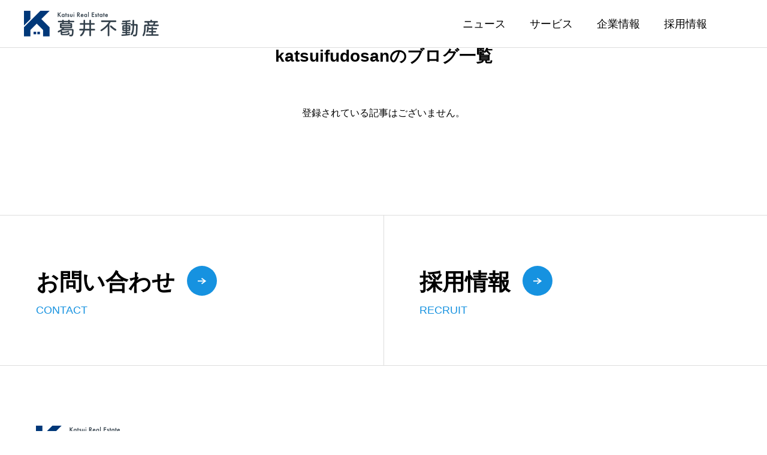

--- FILE ---
content_type: text/html; charset=UTF-8
request_url: https://katsuifudosan.co.jp/author/katsuifudosan/
body_size: 11529
content:
<!DOCTYPE html><html class="pc" lang="ja"><head><meta charset="UTF-8"> <!--[if IE]><meta http-equiv="X-UA-Compatible" content="IE=edge"><![endif]--><meta name="viewport" content="width=device-width"><title>katsuifudosanのブログ一覧 | 葛井不動産株式会社</title><meta name="description" content="katsuifudosanの記事一覧"><link rel="pingback" href="https://katsuifudosan.co.jp/xmlrpc.php"><meta name='robots' content='max-image-preview:large' /><link rel='dns-prefetch' href='//cdn.jsdelivr.net' /><link rel="alternate" type="application/rss+xml" title="葛井不動産株式会社 &raquo; フィード" href="https://katsuifudosan.co.jp/feed/" /><link rel="alternate" type="application/rss+xml" title="葛井不動産株式会社 &raquo; コメントフィード" href="https://katsuifudosan.co.jp/comments/feed/" /><link rel="alternate" type="application/rss+xml" title="葛井不動産株式会社 &raquo; katsuifudosan による投稿のフィード" href="https://katsuifudosan.co.jp/author/katsuifudosan/feed/" /><style id='wp-img-auto-sizes-contain-inline-css' type='text/css'>img:is([sizes=auto i],[sizes^="auto," i]){contain-intrinsic-size:3000px 1500px}
/*# sourceURL=wp-img-auto-sizes-contain-inline-css */</style><link rel='stylesheet' id='swiper-css' href='https://cdn.jsdelivr.net/npm/swiper@10/swiper-bundle.min.css?ver=10.2.0' type='text/css' media='all' /><link rel='stylesheet' id='main-style-css' href='https://katsuifudosan.co.jp/wp-content/cache/autoptimize/autoptimize_single_ee31afbf003082f78a56fb0e11da5411.php?ver=1.2.2' type='text/css' media='all' /><link rel='stylesheet' id='design-plus-css' href='https://katsuifudosan.co.jp/wp-content/cache/autoptimize/autoptimize_single_8019dfb5c6e7042e0a6e6b88ea70a737.php?ver=1.2.2' type='text/css' media='all' /><link rel='stylesheet' id='sns-botton-css' href='https://katsuifudosan.co.jp/wp-content/cache/autoptimize/autoptimize_single_dbc82bc8cbe9cc34587e26b436bfe14b.php?ver=1.2.2' type='text/css' media='all' /><link rel='stylesheet' id='responsive-css' href='https://katsuifudosan.co.jp/wp-content/cache/autoptimize/autoptimize_single_b27d1b3d1d8276ad6b4d558bacaa9a2c.php?ver=1.2.2' type='text/css' media='screen and (max-width:1391px)' /><style id='wp-emoji-styles-inline-css' type='text/css'>img.wp-smiley, img.emoji {
		display: inline !important;
		border: none !important;
		box-shadow: none !important;
		height: 1em !important;
		width: 1em !important;
		margin: 0 0.07em !important;
		vertical-align: -0.1em !important;
		background: none !important;
		padding: 0 !important;
	}
/*# sourceURL=wp-emoji-styles-inline-css */</style><style id='wp-block-library-inline-css' type='text/css'>:root{--wp-block-synced-color:#7a00df;--wp-block-synced-color--rgb:122,0,223;--wp-bound-block-color:var(--wp-block-synced-color);--wp-editor-canvas-background:#ddd;--wp-admin-theme-color:#007cba;--wp-admin-theme-color--rgb:0,124,186;--wp-admin-theme-color-darker-10:#006ba1;--wp-admin-theme-color-darker-10--rgb:0,107,160.5;--wp-admin-theme-color-darker-20:#005a87;--wp-admin-theme-color-darker-20--rgb:0,90,135;--wp-admin-border-width-focus:2px}@media (min-resolution:192dpi){:root{--wp-admin-border-width-focus:1.5px}}.wp-element-button{cursor:pointer}:root .has-very-light-gray-background-color{background-color:#eee}:root .has-very-dark-gray-background-color{background-color:#313131}:root .has-very-light-gray-color{color:#eee}:root .has-very-dark-gray-color{color:#313131}:root .has-vivid-green-cyan-to-vivid-cyan-blue-gradient-background{background:linear-gradient(135deg,#00d084,#0693e3)}:root .has-purple-crush-gradient-background{background:linear-gradient(135deg,#34e2e4,#4721fb 50%,#ab1dfe)}:root .has-hazy-dawn-gradient-background{background:linear-gradient(135deg,#faaca8,#dad0ec)}:root .has-subdued-olive-gradient-background{background:linear-gradient(135deg,#fafae1,#67a671)}:root .has-atomic-cream-gradient-background{background:linear-gradient(135deg,#fdd79a,#004a59)}:root .has-nightshade-gradient-background{background:linear-gradient(135deg,#330968,#31cdcf)}:root .has-midnight-gradient-background{background:linear-gradient(135deg,#020381,#2874fc)}:root{--wp--preset--font-size--normal:16px;--wp--preset--font-size--huge:42px}.has-regular-font-size{font-size:1em}.has-larger-font-size{font-size:2.625em}.has-normal-font-size{font-size:var(--wp--preset--font-size--normal)}.has-huge-font-size{font-size:var(--wp--preset--font-size--huge)}.has-text-align-center{text-align:center}.has-text-align-left{text-align:left}.has-text-align-right{text-align:right}.has-fit-text{white-space:nowrap!important}#end-resizable-editor-section{display:none}.aligncenter{clear:both}.items-justified-left{justify-content:flex-start}.items-justified-center{justify-content:center}.items-justified-right{justify-content:flex-end}.items-justified-space-between{justify-content:space-between}.screen-reader-text{border:0;clip-path:inset(50%);height:1px;margin:-1px;overflow:hidden;padding:0;position:absolute;width:1px;word-wrap:normal!important}.screen-reader-text:focus{background-color:#ddd;clip-path:none;color:#444;display:block;font-size:1em;height:auto;left:5px;line-height:normal;padding:15px 23px 14px;text-decoration:none;top:5px;width:auto;z-index:100000}html :where(.has-border-color){border-style:solid}html :where([style*=border-top-color]){border-top-style:solid}html :where([style*=border-right-color]){border-right-style:solid}html :where([style*=border-bottom-color]){border-bottom-style:solid}html :where([style*=border-left-color]){border-left-style:solid}html :where([style*=border-width]){border-style:solid}html :where([style*=border-top-width]){border-top-style:solid}html :where([style*=border-right-width]){border-right-style:solid}html :where([style*=border-bottom-width]){border-bottom-style:solid}html :where([style*=border-left-width]){border-left-style:solid}html :where(img[class*=wp-image-]){height:auto;max-width:100%}:where(figure){margin:0 0 1em}html :where(.is-position-sticky){--wp-admin--admin-bar--position-offset:var(--wp-admin--admin-bar--height,0px)}@media screen and (max-width:600px){html :where(.is-position-sticky){--wp-admin--admin-bar--position-offset:0px}}

/*# sourceURL=wp-block-library-inline-css */</style><style id='global-styles-inline-css' type='text/css'>:root{--wp--preset--aspect-ratio--square: 1;--wp--preset--aspect-ratio--4-3: 4/3;--wp--preset--aspect-ratio--3-4: 3/4;--wp--preset--aspect-ratio--3-2: 3/2;--wp--preset--aspect-ratio--2-3: 2/3;--wp--preset--aspect-ratio--16-9: 16/9;--wp--preset--aspect-ratio--9-16: 9/16;--wp--preset--color--black: #000000;--wp--preset--color--cyan-bluish-gray: #abb8c3;--wp--preset--color--white: #ffffff;--wp--preset--color--pale-pink: #f78da7;--wp--preset--color--vivid-red: #cf2e2e;--wp--preset--color--luminous-vivid-orange: #ff6900;--wp--preset--color--luminous-vivid-amber: #fcb900;--wp--preset--color--light-green-cyan: #7bdcb5;--wp--preset--color--vivid-green-cyan: #00d084;--wp--preset--color--pale-cyan-blue: #8ed1fc;--wp--preset--color--vivid-cyan-blue: #0693e3;--wp--preset--color--vivid-purple: #9b51e0;--wp--preset--gradient--vivid-cyan-blue-to-vivid-purple: linear-gradient(135deg,rgb(6,147,227) 0%,rgb(155,81,224) 100%);--wp--preset--gradient--light-green-cyan-to-vivid-green-cyan: linear-gradient(135deg,rgb(122,220,180) 0%,rgb(0,208,130) 100%);--wp--preset--gradient--luminous-vivid-amber-to-luminous-vivid-orange: linear-gradient(135deg,rgb(252,185,0) 0%,rgb(255,105,0) 100%);--wp--preset--gradient--luminous-vivid-orange-to-vivid-red: linear-gradient(135deg,rgb(255,105,0) 0%,rgb(207,46,46) 100%);--wp--preset--gradient--very-light-gray-to-cyan-bluish-gray: linear-gradient(135deg,rgb(238,238,238) 0%,rgb(169,184,195) 100%);--wp--preset--gradient--cool-to-warm-spectrum: linear-gradient(135deg,rgb(74,234,220) 0%,rgb(151,120,209) 20%,rgb(207,42,186) 40%,rgb(238,44,130) 60%,rgb(251,105,98) 80%,rgb(254,248,76) 100%);--wp--preset--gradient--blush-light-purple: linear-gradient(135deg,rgb(255,206,236) 0%,rgb(152,150,240) 100%);--wp--preset--gradient--blush-bordeaux: linear-gradient(135deg,rgb(254,205,165) 0%,rgb(254,45,45) 50%,rgb(107,0,62) 100%);--wp--preset--gradient--luminous-dusk: linear-gradient(135deg,rgb(255,203,112) 0%,rgb(199,81,192) 50%,rgb(65,88,208) 100%);--wp--preset--gradient--pale-ocean: linear-gradient(135deg,rgb(255,245,203) 0%,rgb(182,227,212) 50%,rgb(51,167,181) 100%);--wp--preset--gradient--electric-grass: linear-gradient(135deg,rgb(202,248,128) 0%,rgb(113,206,126) 100%);--wp--preset--gradient--midnight: linear-gradient(135deg,rgb(2,3,129) 0%,rgb(40,116,252) 100%);--wp--preset--font-size--small: 13px;--wp--preset--font-size--medium: 20px;--wp--preset--font-size--large: 36px;--wp--preset--font-size--x-large: 42px;--wp--preset--spacing--20: 0.44rem;--wp--preset--spacing--30: 0.67rem;--wp--preset--spacing--40: 1rem;--wp--preset--spacing--50: 1.5rem;--wp--preset--spacing--60: 2.25rem;--wp--preset--spacing--70: 3.38rem;--wp--preset--spacing--80: 5.06rem;--wp--preset--shadow--natural: 6px 6px 9px rgba(0, 0, 0, 0.2);--wp--preset--shadow--deep: 12px 12px 50px rgba(0, 0, 0, 0.4);--wp--preset--shadow--sharp: 6px 6px 0px rgba(0, 0, 0, 0.2);--wp--preset--shadow--outlined: 6px 6px 0px -3px rgb(255, 255, 255), 6px 6px rgb(0, 0, 0);--wp--preset--shadow--crisp: 6px 6px 0px rgb(0, 0, 0);}:where(.is-layout-flex){gap: 0.5em;}:where(.is-layout-grid){gap: 0.5em;}body .is-layout-flex{display: flex;}.is-layout-flex{flex-wrap: wrap;align-items: center;}.is-layout-flex > :is(*, div){margin: 0;}body .is-layout-grid{display: grid;}.is-layout-grid > :is(*, div){margin: 0;}:where(.wp-block-columns.is-layout-flex){gap: 2em;}:where(.wp-block-columns.is-layout-grid){gap: 2em;}:where(.wp-block-post-template.is-layout-flex){gap: 1.25em;}:where(.wp-block-post-template.is-layout-grid){gap: 1.25em;}.has-black-color{color: var(--wp--preset--color--black) !important;}.has-cyan-bluish-gray-color{color: var(--wp--preset--color--cyan-bluish-gray) !important;}.has-white-color{color: var(--wp--preset--color--white) !important;}.has-pale-pink-color{color: var(--wp--preset--color--pale-pink) !important;}.has-vivid-red-color{color: var(--wp--preset--color--vivid-red) !important;}.has-luminous-vivid-orange-color{color: var(--wp--preset--color--luminous-vivid-orange) !important;}.has-luminous-vivid-amber-color{color: var(--wp--preset--color--luminous-vivid-amber) !important;}.has-light-green-cyan-color{color: var(--wp--preset--color--light-green-cyan) !important;}.has-vivid-green-cyan-color{color: var(--wp--preset--color--vivid-green-cyan) !important;}.has-pale-cyan-blue-color{color: var(--wp--preset--color--pale-cyan-blue) !important;}.has-vivid-cyan-blue-color{color: var(--wp--preset--color--vivid-cyan-blue) !important;}.has-vivid-purple-color{color: var(--wp--preset--color--vivid-purple) !important;}.has-black-background-color{background-color: var(--wp--preset--color--black) !important;}.has-cyan-bluish-gray-background-color{background-color: var(--wp--preset--color--cyan-bluish-gray) !important;}.has-white-background-color{background-color: var(--wp--preset--color--white) !important;}.has-pale-pink-background-color{background-color: var(--wp--preset--color--pale-pink) !important;}.has-vivid-red-background-color{background-color: var(--wp--preset--color--vivid-red) !important;}.has-luminous-vivid-orange-background-color{background-color: var(--wp--preset--color--luminous-vivid-orange) !important;}.has-luminous-vivid-amber-background-color{background-color: var(--wp--preset--color--luminous-vivid-amber) !important;}.has-light-green-cyan-background-color{background-color: var(--wp--preset--color--light-green-cyan) !important;}.has-vivid-green-cyan-background-color{background-color: var(--wp--preset--color--vivid-green-cyan) !important;}.has-pale-cyan-blue-background-color{background-color: var(--wp--preset--color--pale-cyan-blue) !important;}.has-vivid-cyan-blue-background-color{background-color: var(--wp--preset--color--vivid-cyan-blue) !important;}.has-vivid-purple-background-color{background-color: var(--wp--preset--color--vivid-purple) !important;}.has-black-border-color{border-color: var(--wp--preset--color--black) !important;}.has-cyan-bluish-gray-border-color{border-color: var(--wp--preset--color--cyan-bluish-gray) !important;}.has-white-border-color{border-color: var(--wp--preset--color--white) !important;}.has-pale-pink-border-color{border-color: var(--wp--preset--color--pale-pink) !important;}.has-vivid-red-border-color{border-color: var(--wp--preset--color--vivid-red) !important;}.has-luminous-vivid-orange-border-color{border-color: var(--wp--preset--color--luminous-vivid-orange) !important;}.has-luminous-vivid-amber-border-color{border-color: var(--wp--preset--color--luminous-vivid-amber) !important;}.has-light-green-cyan-border-color{border-color: var(--wp--preset--color--light-green-cyan) !important;}.has-vivid-green-cyan-border-color{border-color: var(--wp--preset--color--vivid-green-cyan) !important;}.has-pale-cyan-blue-border-color{border-color: var(--wp--preset--color--pale-cyan-blue) !important;}.has-vivid-cyan-blue-border-color{border-color: var(--wp--preset--color--vivid-cyan-blue) !important;}.has-vivid-purple-border-color{border-color: var(--wp--preset--color--vivid-purple) !important;}.has-vivid-cyan-blue-to-vivid-purple-gradient-background{background: var(--wp--preset--gradient--vivid-cyan-blue-to-vivid-purple) !important;}.has-light-green-cyan-to-vivid-green-cyan-gradient-background{background: var(--wp--preset--gradient--light-green-cyan-to-vivid-green-cyan) !important;}.has-luminous-vivid-amber-to-luminous-vivid-orange-gradient-background{background: var(--wp--preset--gradient--luminous-vivid-amber-to-luminous-vivid-orange) !important;}.has-luminous-vivid-orange-to-vivid-red-gradient-background{background: var(--wp--preset--gradient--luminous-vivid-orange-to-vivid-red) !important;}.has-very-light-gray-to-cyan-bluish-gray-gradient-background{background: var(--wp--preset--gradient--very-light-gray-to-cyan-bluish-gray) !important;}.has-cool-to-warm-spectrum-gradient-background{background: var(--wp--preset--gradient--cool-to-warm-spectrum) !important;}.has-blush-light-purple-gradient-background{background: var(--wp--preset--gradient--blush-light-purple) !important;}.has-blush-bordeaux-gradient-background{background: var(--wp--preset--gradient--blush-bordeaux) !important;}.has-luminous-dusk-gradient-background{background: var(--wp--preset--gradient--luminous-dusk) !important;}.has-pale-ocean-gradient-background{background: var(--wp--preset--gradient--pale-ocean) !important;}.has-electric-grass-gradient-background{background: var(--wp--preset--gradient--electric-grass) !important;}.has-midnight-gradient-background{background: var(--wp--preset--gradient--midnight) !important;}.has-small-font-size{font-size: var(--wp--preset--font-size--small) !important;}.has-medium-font-size{font-size: var(--wp--preset--font-size--medium) !important;}.has-large-font-size{font-size: var(--wp--preset--font-size--large) !important;}.has-x-large-font-size{font-size: var(--wp--preset--font-size--x-large) !important;}
/*# sourceURL=global-styles-inline-css */</style><style id='classic-theme-styles-inline-css' type='text/css'>/*! This file is auto-generated */
.wp-block-button__link{color:#fff;background-color:#32373c;border-radius:9999px;box-shadow:none;text-decoration:none;padding:calc(.667em + 2px) calc(1.333em + 2px);font-size:1.125em}.wp-block-file__button{background:#32373c;color:#fff;text-decoration:none}
/*# sourceURL=/wp-includes/css/classic-themes.min.css */</style><link rel='stylesheet' id='contact-form-7-css' href='https://katsuifudosan.co.jp/wp-content/cache/autoptimize/autoptimize_single_0e4a098f3f6e3faede64db8b9da80ba2.php?ver=5.8.2' type='text/css' media='all' /> <script defer type="text/javascript" src="https://katsuifudosan.co.jp/wp-includes/js/jquery/jquery.min.js?ver=3.7.1" id="jquery-core-js"></script> <script defer type="text/javascript" src="https://katsuifudosan.co.jp/wp-includes/js/jquery/jquery-migrate.min.js?ver=3.4.1" id="jquery-migrate-js"></script> <link rel="https://api.w.org/" href="https://katsuifudosan.co.jp/wp-json/" /><link rel="alternate" title="JSON" type="application/json" href="https://katsuifudosan.co.jp/wp-json/wp/v2/users/1" /><style type="text/css">:root {
  --vw: 1vw;
  --single_post_title_font_size: 32px;
  --single_post_title_font_size_tb: 28px;
  --single_post_title_font_size_sp: 20px;
  --font_family_type1: Arial, "ヒラギノ角ゴ ProN W3", "Hiragino Kaku Gothic ProN", "メイリオ", Meiryo, sans-serif;
  --font_family_type2: Arial, "Hiragino Sans", "ヒラギノ角ゴ ProN", "Hiragino Kaku Gothic ProN", "游ゴシック", YuGothic, "メイリオ", Meiryo, sans-serif;
  --font_family_type3: "Times New Roman" , "游明朝" , "Yu Mincho" , "游明朝体" , "YuMincho" , "ヒラギノ明朝 Pro W3" , "Hiragino Mincho Pro" , "HiraMinProN-W3" , "HGS明朝E" , "ＭＳ Ｐ明朝" , "MS PMincho" , serif;
}
body { font-size:16px; }
.large_headline { font-size:34px !important; }
.rich_font { font-size:32px !important; }
@media screen and (max-width:1100px) {
  .large_headline { font-size:35px !important; }
  .rich_font { font-size:28px !important; }
}
@media screen and (max-width:800px) {
  body { font-size:14px; }
  .large_headline { font-size:30px !important; }
  .rich_font { font-size:20px !important; }
}
body, input, textarea { font-family:var(--font_family_type1); }

.rich_font, .p-vertical { font-family:var(--font_family_type2); font-weight:600; }

.large_headline { font-family:var(--font_family_type1); font-weight:600; }


.rich_font_type1 { font-family:var(--font_family_type1); font-weight:600; }
.rich_font_type2 { font-family:var(--font_family_type2); font-weight:600; }
.rich_font_type3 { font-family:var(--font_family_type3); font-weight:600; }


.logo_text { font-size:32px; }
@media screen and (max-width:1201px) {
  .logo_text { font-size:20px; }
}
#footer_banner .title { font-size:38px !important; }
@media screen and (max-width:1100px) {
  #footer_banner .title { font-size:34px !important; }
}
@media screen and (max-width:800px) {
  #footer_banner .title { font-size:24px !important; }
}
@media(hover: hover) {
  .animate_background .image_wrap img { width:100%; height:100%; will-change:transform; transition: transform  0.5s ease; }
  .animate_background:hover .image_wrap img { transform: scale(1.2); }
}

a { color:#000; }

a:hover, .category_button, .sub_title.colored, #global_menu > ul > li > a:hover, .faq_list .headline, #bread_crumb, #bread_crumb li.last, .faq_list .title.active, .widget_categories li a:hover, .widget_archive li a:hover, .widget_pages li a:hover, .widget_nav_menu li a:hover, .design_button,
  .service_category_content .post_list .title, .service_header .archive_link .label, .megamenu_b .arrow:after, .megamenu_b .sub_title.arrow, .news_category_button a:hover, #footer_banner a:hover .arrow_button:before, #footer_banner a:hover .arrow_button:after, .service_category_post_list .title, #post_pagination a:hover, .page_navi a:hover,
    #return_top a:hover .arrow:before, #return_top a:hover .arrow:after, #service_link_list .link_label, body.megamenu_dark_color .megamenu_a a:hover, .arrow_link_button a, .megamenu_b .arrow_link, .megamenu_b .post_list .arrow_link .arrow_button_small, #header_slider_wrap.layout_type3 .desc_area a:hover, #company_data_list h4, .lp3_bottom_content .item_list a
      { color:#1692e0; }

.cardlink .title a, #global_menu > ul > li.active > a, #global_menu > ul > li.current-menu-item > a, .design_arrow_button a, .swiper-nav-button:hover .arrow_button_small:before, .swiper-nav-button:hover .arrow_button_small:after
  { color:#1692e0 !important; }

.page_navi span.current, #global_menu ul ul a:hover, .arrow_button, #submit_comment, #post_pagination p, #comment_tab li.active a, .widget_tab_post_list_button div.active, .widget_categories a:before, .q_styled_ol li:before, #copyright, .tcdw_tag_list_widget ol a:hover, .widget_tag_cloud .tagcloud a:hover, #wp-calendar tbody a:hover,
  #post_tag_list a:hover,  #wp-calendar #prev a:hover, #wp-calendar #next a:hover, #wp-calendar td a:hover, .news_category_button li.current a, .swiper-scrollbar-drag, .cb_service_category_list .post_list a:after, .shutter_image.link_ver .post_list a:after, .design_button:hover, #mobile_menu li li a
    { background-color:#1692e0; }

.category_button, .page_navi span.current, #post_pagination p, #comment_textarea textarea:focus, #guest_info input:focus, .c-pw__box-input:focus, .news_category_button li.current a, .news_category_button a:hover, #post_pagination a:hover, .page_navi a:hover, .design_button
  { border-color:#1692e0; }

.category_button:hover, .single_post_nav:hover span:after, .faq_list .title:hover, #single_author_title_area .author_link li a:hover:before, .author_profile a:hover, #post_meta_bottom a:hover, .cardlink_title a:hover, .comment a:hover,
  .comment_form_wrapper a:hover, .megamenu_b .sub_title.arrow:hover, .megamenu_b .arrow_link:hover, body.megamenu_dark_color .megamenu_b a:hover
    { color:#0074c2; }

.design_arrow_button a:hover { color:#0074c2 !important; }

.c-pw__btn:hover, #comment_tab li a:hover, #submit_comment:hover, #cancel_comment_reply a:hover, #comment_tab li a:hover, .cb_service_category_list .post_list a:hover:after, .shutter_image.link_ver .post_list a:hover:after
  { background-color:#0074c2; }

.category_button:hover, .tcdw_tag_list_widget ol a:hover, .widget_tag_cloud .tagcloud a:hover
  { border-color:#0074c2; }


.post_content a, .widget_block a, .textwidget a, #no_post a, #page_404_header .desc a, #no_search_result a { color:#1692e0; }
#page_404_header .desc a:hover { color:#1692e0; }
.widget_block a:hover, .textwidget a:hover, #no_post a:hover { color:rgba(22,146,224,0.6); }
.post_content a:hover { color:#1692e0; }
.styled_h2 {
  font-size:42px!important;
  text-align:left!important;
  font-weight:600!important;
  color:#1692e0;
  border-color:#000000;
  border-width:0px;
  border-style:solid;
border-left:none;
border-right:none;
border-top:none;
border-bottom:none;
background-color:transparent;
}
@media screen and (max-width:800px) {
  .styled_h2 { font-size:26px!important; }
}
.styled_h3 {
  font-size:36px!important;
  text-align:left!important;
  font-weight:600!important;
  color:#0a0a0a;
  border-color:#000000;
  border-width:0px;
  border-style:solid;
padding-left:1em!important;
padding-top:0.5em!important;
padding-bottom:0.5em!important;
border-right:none;
border-top:none;
border-bottom:none;
background-color:transparent;
}
@media screen and (max-width:800px) {
  .styled_h3 { font-size:18px!important; }
}
.styled_h4 {
  font-size:28px!important;
  text-align:left!important;
  font-weight:600!important;
  color:#000000;
  border-color:#dddddd;
  border-width:0px;
  border-style:dotted;
border-left:none;
border-right:none;
border-top:none;
padding-bottom:0.8em!important;
background-color:transparent;
}
@media screen and (max-width:800px) {
  .styled_h4 { font-size:18px!important; }
}
.styled_h5 {
  font-size:24px!important;
  text-align:left!important;
  font-weight:600!important;
  color:#000000;
  border-color:#000000;
  border-width:3px;
  border-style:double;
border-left:none;
border-right:none;
border-top:none;
border-bottom:none;
background-color:transparent;
}
@media screen and (max-width:800px) {
  .styled_h5 { font-size:16px!important; }
}
.post_content a.q_custom_button1 { width:280px; height:60px; line-height:60px;border-radius:0px;color:#ffffff; border-color:#ff4000; }
.post_content a.q_custom_button1:before { background-color:#cd0e00;opacity:0; }
.post_content a.q_custom_button1:hover { color:#ffffff; border-color:#cd0e00; }
.post_content a.q_custom_button1:hover:before { opacity:1; }
@media (max-width: 1200px) {
  .post_content a.q_custom_button1 { width:260px; }
}
@media (max-width: 800px) {
  .post_content a.q_custom_button1 { width:240px; height:50px; line-height:50px; }
}
.post_content a.q_custom_button2 { width:280px; height:60px; line-height:60px;border-radius:0px;color:#ffffff; background-color:#ff4000; border:none; }
.post_content a.q_custom_button2:before { color:#ffffff; background-color:#cd0e00;opacity:0; }
.post_content a.q_custom_button2:hover {  }
.post_content a.q_custom_button2:hover:before { opacity:1; }
@media (max-width: 1200px) {
  .post_content a.q_custom_button2 { width:260px; }
}
@media (max-width: 800px) {
  .post_content a.q_custom_button2 { width:240px; height:50px; line-height:50px; }
}
.post_content a.q_custom_button3 { width:280px; height:60px; line-height:60px;border-radius:0px;color:#ffffff; border-color:#ff4000; }
.post_content a.q_custom_button3:before { background-color:#ff4000;opacity:1; }
.post_content a.q_custom_button3:hover { color:#ffffff; border-color:#cd0e00; }
.post_content a.q_custom_button3:hover:before { opacity:0; }
@media (max-width: 1200px) {
  .post_content a.q_custom_button3 { width:260px; }
}
@media (max-width: 800px) {
  .post_content a.q_custom_button3 { width:240px; height:50px; line-height:50px; }
}
.q_frame1 {
  background:#ffffff;
  border-radius:0px;
  border-width:1px;
  border-color:#dddddd;
  border-style:solid;
}
.q_frame1 .q_frame_label {
  color:#000000;
}
.q_frame2 {
  background:#ffffff;
  border-radius:0px;
  border-width:1px;
  border-color:#009aff;
  border-style:solid;
}
.q_frame2 .q_frame_label {
  color:#009aff;
}
.q_frame3 {
  background:#ffffff;
  border-radius:10px;
  border-width:1px;
  border-color:#f9b42d;
  border-style:solid;
}
.q_frame3 .q_frame_label {
  color:#f9b42d;
}
.q_underline1 {
  font-weight:500;
  background-image: -webkit-linear-gradient(left, transparent 50%, #fff799 50%);
  background-image: -moz-linear-gradient(left, transparent 50%, #fff799 50%);
  background-image: linear-gradient(to right, transparent 50%, #fff799 50%);
  background-position:-100% 0.8em;}
.q_underline2 {
  font-weight:600;
  background-image: -webkit-linear-gradient(left, transparent 50%, #99f9ff 50%);
  background-image: -moz-linear-gradient(left, transparent 50%, #99f9ff 50%);
  background-image: linear-gradient(to right, transparent 50%, #99f9ff 50%);
  }
.q_underline3 {
  font-weight:600;
  background-image: -webkit-linear-gradient(left, transparent 50%, #ff99b8 50%);
  background-image: -moz-linear-gradient(left, transparent 50%, #ff99b8 50%);
  background-image: linear-gradient(to right, transparent 50%, #ff99b8 50%);
  }
.speech_balloon1 .speech_balloon_text_inner {
  color:#000000;
  background-color:#ffdfdf;
  border-color:#ffdfdf;
}
.speech_balloon1 .before { border-left-color:#ffdfdf; }
.speech_balloon1 .after { border-right-color:#ffdfdf; }
.speech_balloon2 .speech_balloon_text_inner {
  color:#000000;
  background-color:#ffffff;
  border-color:#ff5353;
}
.speech_balloon2 .before { border-left-color:#ff5353; }
.speech_balloon2 .after { border-right-color:#ffffff; }
.speech_balloon3 .speech_balloon_text_inner {
  color:#000000;
  background-color:#ccf4ff;
  border-color:#ccf4ff;
}
.speech_balloon3 .before { border-left-color:#ccf4ff; }
.speech_balloon3 .after { border-right-color:#ccf4ff; }
.speech_balloon4 .speech_balloon_text_inner {
  color:#000000;
  background-color:#ffffff;
  border-color:#0789b5;
}
.speech_balloon4 .before { border-left-color:#0789b5; }
.speech_balloon4 .after { border-right-color:#ffffff; }
.qt_google_map .pb_googlemap_custom-overlay-inner { background:#ffffff; color:#ffffff; }
.qt_google_map .pb_googlemap_custom-overlay-inner::after { border-color:#ffffff transparent transparent transparent; }</style><style id="current-page-style" type="text/css">#copyright { background-color: #003779;
}

/*　ボタン　*/
@media (max-width: 1200px)
.post_content a.q_custom_button2 {
    width: 260px;
}
.post_content a.q_custom_button2 {
    width: 280px;
    height: 60px;
    line-height: 60px;
    border-radius: 5px !important;/* 角を丸く*/
    color: #ffffff;
    background-color:  #1692e0;
    border: none;
}
.post_content a.q_custom_button2:hover {
background-color:#ffffff;/* マウスを乗せたときの背景色 */
color: #1692e0;/* マウスを乗せたときの文字の色 */
border:1px solid #1692e0;
}
.post_content a.q_custom_button2:before {
    color: #1692e0;
    background-color: #ffffff;
    opacity: 0;
}</style><noscript><style>.lazyload[data-src]{display:none !important;}</style></noscript><style>.lazyload{background-image:none !important;}.lazyload:before{background-image:none !important;}</style><link rel="icon" href="https://katsuifudosan.co.jp/wp-content/uploads/2024/05/cropped-logo_icon-32x32.png" sizes="32x32" /><link rel="icon" href="https://katsuifudosan.co.jp/wp-content/uploads/2024/05/cropped-logo_icon-192x192.png" sizes="192x192" /><link rel="apple-touch-icon" href="https://katsuifudosan.co.jp/wp-content/uploads/2024/05/cropped-logo_icon-180x180.png" /><meta name="msapplication-TileImage" content="https://katsuifudosan.co.jp/wp-content/uploads/2024/05/cropped-logo_icon-270x270.png" /></head><body id="body" class="archive author author-katsuifudosan author-1 wp-theme-genesis_tcd103 megamenu_light_color"><div id="js-body-start"></div><header id="header" class="first_animate"><p id="header_logo"> <a href="https://katsuifudosan.co.jp/" title="葛井不動産株式会社"> <img class="logo_image pc lazyload" src="[data-uri]" alt="葛井不動産株式会社" title="葛井不動産株式会社" width="225" height="43" data-src="https://katsuifudosan.co.jp/wp-content/uploads/2023/02/logo.png?1768762093" decoding="async" data-eio-rwidth="450" data-eio-rheight="86" /><noscript><img class="logo_image pc" src="https://katsuifudosan.co.jp/wp-content/uploads/2023/02/logo.png?1768762093" alt="葛井不動産株式会社" title="葛井不動産株式会社" width="225" height="43" data-eio="l" /></noscript> <img class="logo_image mobile lazyload" src="[data-uri]" alt="葛井不動産株式会社" title="葛井不動産株式会社" width="175" height="33" data-src="https://katsuifudosan.co.jp/wp-content/uploads/2023/02/logo_m.png?1768762093" decoding="async" data-eio-rwidth="350" data-eio-rheight="66" /><noscript><img class="logo_image mobile" src="https://katsuifudosan.co.jp/wp-content/uploads/2023/02/logo_m.png?1768762093" alt="葛井不動産株式会社" title="葛井不動産株式会社" width="175" height="33" data-eio="l" /></noscript> </a></p> <a id="drawer_menu_button" href="#"><span></span><span></span><span></span></a><nav id="global_menu" class="menu-%e3%83%98%e3%83%83%e3%83%80%e3%83%bc%e3%83%a1%e3%83%8b%e3%83%a5%e3%83%bc-container"><ul id="menu-%e3%83%98%e3%83%83%e3%83%80%e3%83%bc%e3%83%a1%e3%83%8b%e3%83%a5%e3%83%bc" class="menu"><li id="menu-item-224" class="menu-item menu-item-type-custom menu-item-object-custom menu-item-224"><a href="http://katsuifudosan.co.jp/news/">ニュース</a></li><li id="menu-item-286" class="menu-item menu-item-type-custom menu-item-object-custom menu-item-has-children menu-item-286"><a href="http://katsuifudosan.co.jp/service/">サービス</a><ul class="sub-menu"><li id="menu-item-291" class="menu-item menu-item-type-post_type menu-item-object-service menu-item-291"><a href="https://katsuifudosan.co.jp/service/buyandsell/">不動産売買事業</a></li><li id="menu-item-293" class="menu-item menu-item-type-post_type menu-item-object-service menu-item-293"><a href="https://katsuifudosan.co.jp/service/rent/">不動産賃貸仲介・管理事業</a></li><li id="menu-item-292" class="menu-item menu-item-type-post_type menu-item-object-service menu-item-292"><a href="https://katsuifudosan.co.jp/service/rentalspace/">レンタルスペース事業</a></li></ul></li><li id="menu-item-177" class="menu-item menu-item-type-post_type menu-item-object-page menu-item-177"><a href="https://katsuifudosan.co.jp/company/">企業情報</a></li><li id="menu-item-176" class="menu-item menu-item-type-post_type menu-item-object-page menu-item-176"><a href="https://katsuifudosan.co.jp/recruit/">採用情報</a></li></ul></nav></header><div id="container"><section id="archive_blog"><h4 id="author_headline" class="common_headline inview slide_up_animation">katsuifudosanのブログ一覧</h4><p id="no_post">登録されている記事はございません。</p></section><div id="footer_banner" class="banner_num2"> <a class="item animate_background" href="http://katsuifudosan.co.jp/contact/" ><div class="content"><p class="title large_headline"><span class="label">お問い合わせ</span><span class="arrow_button"></span></p><p class="sub_title colored">CONTACT</p></div><div class="image_wrap"> <img loading="lazy" class="image lazyload" src="[data-uri]" width="725" height="250" data-src="https://katsuifudosan.co.jp/wp-content/uploads/2023/11/contact_bn.jpeg" decoding="async" data-eio-rwidth="725" data-eio-rheight="250" /><noscript><img loading="lazy" class="image" src="https://katsuifudosan.co.jp/wp-content/uploads/2023/11/contact_bn.jpeg" width="725" height="250" data-eio="l" /></noscript></div> </a> <a class="item animate_background" href="http://katsuifudosan.co.jp/recruit/" ><div class="content"><p class="title large_headline"><span class="label">採用情報</span><span class="arrow_button"></span></p><p class="sub_title colored">RECRUIT</p></div><div class="image_wrap"> <img loading="lazy" class="image lazyload" src="[data-uri]" width="725" height="250" data-src="https://katsuifudosan.co.jp/wp-content/uploads/2023/11/recruit_bn.jpeg" decoding="async" data-eio-rwidth="725" data-eio-rheight="250" /><noscript><img loading="lazy" class="image" src="https://katsuifudosan.co.jp/wp-content/uploads/2023/11/recruit_bn.jpeg" width="725" height="250" data-eio="l" /></noscript></div> </a></div><footer id="footer"><div id="footer_inner"><p id="footer_logo"> <a href="https://katsuifudosan.co.jp/" title="葛井不動産株式会社"> <img class="logo_image pc lazyload" src="[data-uri]" alt="葛井不動産株式会社" title="葛井不動産株式会社" width="225" height="43" data-src="https://katsuifudosan.co.jp/wp-content/uploads/2023/02/logo.png?1768762093" decoding="async" data-eio-rwidth="450" data-eio-rheight="86" /><noscript><img class="logo_image pc" src="https://katsuifudosan.co.jp/wp-content/uploads/2023/02/logo.png?1768762093" alt="葛井不動産株式会社" title="葛井不動産株式会社" width="225" height="43" data-eio="l" /></noscript> <img class="logo_image mobile lazyload" src="[data-uri]" alt="葛井不動産株式会社" title="葛井不動産株式会社" width="175" height="33" data-src="https://katsuifudosan.co.jp/wp-content/uploads/2023/02/logo_m.png?1768762093" decoding="async" data-eio-rwidth="350" data-eio-rheight="66" /><noscript><img class="logo_image mobile" src="https://katsuifudosan.co.jp/wp-content/uploads/2023/02/logo_m.png?1768762093" alt="葛井不動産株式会社" title="葛井不動産株式会社" width="175" height="33" data-eio="l" /></noscript> </a></p><div id="footer_address" class="post_content clearfix"><p>〒103-0007<br /> 東京都中央区日本橋浜町2-33-5　マリオン浜町ビル3B<br /> 電話番号：03-6810-9502　FAX番号：03-6810-9503<br /> メールアドレス：info@katsuifudosan.co.jp</p></div></div><div id="footer_nav" class="swiper"><ul id="menu-%e3%82%b5%e3%83%96%e3%83%a1%e3%83%8b%e3%83%a5%e3%83%bc" class="swiper-wrapper"><li id="menu-item-399" class="menu-item menu-item-type-post_type_archive menu-item-object-news menu-item-399 swiper-slide"><a href="https://katsuifudosan.co.jp/news/">ニュース</a></li><li id="menu-item-400" class="menu-item menu-item-type-post_type_archive menu-item-object-service menu-item-400 swiper-slide"><a href="https://katsuifudosan.co.jp/service/">サービス</a></li><li id="menu-item-401" class="menu-item menu-item-type-post_type menu-item-object-page menu-item-401 swiper-slide"><a href="https://katsuifudosan.co.jp/company/">企業情報</a></li><li id="menu-item-402" class="menu-item menu-item-type-post_type menu-item-object-page menu-item-402 swiper-slide"><a href="https://katsuifudosan.co.jp/recruit/">採用情報</a></li><li id="menu-item-422" class="menu-item menu-item-type-post_type menu-item-object-page menu-item-422 swiper-slide"><a href="https://katsuifudosan.co.jp/privacy/">個人情報の取り扱いについて</a></li></ul></div><p id="copyright"><span>Copyright © Katsui Fudosan Co.,Ltd. All Rights Reserved.</span></p></footer></div><div id="return_top"> <a class="no_auto_scroll" href="#body"><span class="arrow"><span></span></span></a></div><div id="drawer_menu"><div class="header"><div id="drawer_mneu_close_button"></div></div><div id="mobile_menu" class="menu-%e3%83%98%e3%83%83%e3%83%80%e3%83%bc%e3%83%a1%e3%83%8b%e3%83%a5%e3%83%bc-container"><ul id="menu-%e3%83%98%e3%83%83%e3%83%80%e3%83%bc%e3%83%a1%e3%83%8b%e3%83%a5%e3%83%bc-1" class="menu"><li class="menu-item menu-item-type-custom menu-item-object-custom menu-item-224"><a href="http://katsuifudosan.co.jp/news/">ニュース</a></li><li class="menu-item menu-item-type-custom menu-item-object-custom menu-item-has-children menu-item-286"><a href="http://katsuifudosan.co.jp/service/">サービス</a><ul class="sub-menu"><li class="menu-item menu-item-type-post_type menu-item-object-service menu-item-291"><a href="https://katsuifudosan.co.jp/service/buyandsell/">不動産売買事業</a></li><li class="menu-item menu-item-type-post_type menu-item-object-service menu-item-293"><a href="https://katsuifudosan.co.jp/service/rent/">不動産賃貸仲介・管理事業</a></li><li class="menu-item menu-item-type-post_type menu-item-object-service menu-item-292"><a href="https://katsuifudosan.co.jp/service/rentalspace/">レンタルスペース事業</a></li></ul></li><li class="menu-item menu-item-type-post_type menu-item-object-page menu-item-177"><a href="https://katsuifudosan.co.jp/company/">企業情報</a></li><li class="menu-item menu-item-type-post_type menu-item-object-page menu-item-176"><a href="https://katsuifudosan.co.jp/recruit/">採用情報</a></li></ul></div></div> <script type="speculationrules">{"prefetch":[{"source":"document","where":{"and":[{"href_matches":"/*"},{"not":{"href_matches":["/wp-*.php","/wp-admin/*","/wp-content/uploads/*","/wp-content/*","/wp-content/plugins/*","/wp-content/themes/genesis_tcd103/*","/*\\?(.+)"]}},{"not":{"selector_matches":"a[rel~=\"nofollow\"]"}},{"not":{"selector_matches":".no-prefetch, .no-prefetch a"}}]},"eagerness":"conservative"}]}</script> <script defer id="eio-lazy-load-js-before" src="[data-uri]"></script> <script defer type="text/javascript" src="https://katsuifudosan.co.jp/wp-content/plugins/ewww-image-optimizer/includes/lazysizes.min.js?ver=721" id="eio-lazy-load-js"></script> <script defer type="text/javascript" src="https://cdn.jsdelivr.net/npm/swiper@10/swiper-bundle.min.js?ver=10.2.0" id="swiper-js"></script> <script defer type="text/javascript" src="https://katsuifudosan.co.jp/wp-content/cache/autoptimize/autoptimize_single_e2d41e5c8fed838d9014fea53d45ce75.php?ver=1.2.2" id="jquery.easing.1.4-js"></script> <script defer type="text/javascript" src="https://katsuifudosan.co.jp/wp-content/cache/autoptimize/autoptimize_single_7544b00399dce3935d389f7154be2676.php?ver=1.2.2" id="jscript-js"></script> <script defer type="text/javascript" src="https://katsuifudosan.co.jp/wp-content/themes/genesis_tcd103/js/jquery.cookie.min.js?ver=1.2.2" id="jquery.cookie.min-js"></script> <script defer type="text/javascript" src="https://katsuifudosan.co.jp/wp-content/cache/autoptimize/autoptimize_single_6ce86c3105139cb3c80913e6a3696a96.php?ver=5.8.2" id="swv-js"></script> <script defer id="contact-form-7-js-extra" src="[data-uri]"></script> <script defer type="text/javascript" src="https://katsuifudosan.co.jp/wp-content/cache/autoptimize/autoptimize_single_5bc2b1fa970f9cecb3c30c0c92c98271.php?ver=5.8.2" id="contact-form-7-js"></script> <script defer src="[data-uri]"></script> </body></html>

--- FILE ---
content_type: text/css; charset=utf-8
request_url: https://katsuifudosan.co.jp/wp-content/cache/autoptimize/autoptimize_single_ee31afbf003082f78a56fb0e11da5411.php?ver=1.2.2
body_size: 19853
content:
@charset "utf-8";@font-face{font-family:'design_plus';font-weight:400;font-style:normal;font-display:swap;src:url(//katsuifudosan.co.jp/wp-content/themes/genesis_tcd103/fonts/design_plus.woff?v=1.6) format('woff')}*,*:before,*:after{box-sizing:border-box;word-wrap:break-word;word-break:break-word}html,body,div,span,applet,object,iframe,h1,h2,h3,h4,h5,h6,p,blockquote,pre,a,abbr,acronym,address,big,cite,code,del,dfn,em,img,ins,kbd,q,s,samp,small,strike,strong,sub,sup,tt,var,b,u,i,center,dl,dt,dd,ol,ul,li,fieldset,form,label,legend,table,caption,tbody,tfoot,thead,tr,th,td,article,aside,canvas,details,embed,figure,figcaption,footer,header,hgroup,menu,nav,output,ruby,section,summary,time,mark,audio,video{margin:0;padding:0;border:0;outline:0;font-size:100%;vertical-align:baseline}article,aside,details,figcaption,figure,footer,header,hgroup,menu,nav,section{display:block}html{-webkit-text-size-adjust:100%}ul,ol{list-style:none}blockquote,q{quotes:none}blockquote:before,blockquote:after,q:before,q:after{content:'';content:none}a:focus{outline:none}ins{text-decoration:none}mark{font-style:italic;font-weight:700}del{text-decoration:line-through}abbr[title],dfn[title]{border-bottom:1px dotted;cursor:help}table{border-collapse:collapse;border-spacing:0;width:100%}hr{display:block;height:1px;border:0;border-top:1px solid #ccc;margin:1em 0;padding:0}button,input,select,textarea{outline:0;-webkit-box-sizing:border-box;box-sizing:border-box;font-size:100%}input,textarea{background-image:-webkit-linear-gradient(hsla(0,0%,100%,0),hsla(0,0%,100%,0));-webkit-appearance:none;border-radius:0}input[type=checkbox]{-webkit-appearance:checkbox}input[type=radio]{-webkit-appearance:radio}button{appearance:none;-webkit-appearance:none}button::-moz-focus-inner,input::-moz-focus-inner{border:0;padding:0}iframe{max-width:100%}svg{display:block}*:focus{outline:none}h1,h2,h3,h4,h5,h6{font-weight:600}.clearfix:after{display:block;clear:both;content:""}html{height:100%;position:relative;overflow-x:hidden}body{font-family:Arial,sans-serif;font-size:16px;line-height:1;width:100%;position:relative;-webkit-font-smoothing:antialiased;overscroll-behavior-y:none}body.admin-bar{padding-top:0}body.home.admin-bar{padding-top:0}body.hide_page_header_bar.admin-bar{padding-top:0}a{text-decoration:none}a,a:before,a:after,input{transition:background-color .25s ease,color .25s ease,border-color .25s ease}.clear{clear:both}.hide{display:none}.post_content{word-wrap:break-word}a[href^="tel:"]{pointer-events:none;text-decoration:none !important}.mobile_device a[href^="tel:"]{pointer-events:auto}#container{position:relative;overflow:hidden}#main_content{max-width:1455px;padding:0 100px 150px;position:relative;display:flex;flex-wrap:wrap;justify-content:space-between;margin:0 auto}body.short_content_width #main_content{max-width:1365px}body.page-template-default.show_sidebar.short_content_width #main_content{max-width:1365px}#main_col{width:calc(100% - 415px)}#side_col{width:350px;position:relative}.design_button{max-width:100%;line-height:1.5;padding:0 1.5em;display:inline-flex;justify-content:center;align-items:center;text-align:center;position:relative;overflow:hidden;font-size:16px;z-index:1;width:300px;height:70px;line-height:70px;border-radius:70px;border:1px solid #ff4000;background:#fff;color:#ff4000;text-decoration:none;transition:all .3s ease;cursor:pointer}.design_button:hover{background:#ff4000;color:#fff !important}.category_button{background:#fff;border:1px solid #ddd;padding:0 20px;font-size:14px;min-width:100px;height:35px;line-height:35px;border-radius:35px;text-align:center;display:inline-block}.design_header{display:flex;flex-wrap:wrap;margin-bottom:60px;margin-top:90px}body.hide_sidebar .design_header,body.single-service .design_header{margin-top:120px}body.home .design_header{margin-top:0}.design_header .title_area{width:50%;padding-right:50px}.design_header .title_area.no_desc{width:auto;padding-right:0}.design_header .large_headline{font-size:70px;overflow:hidden;margin:0;padding:0;line-height:1.2;text-align:left}.design_header .sub_title{overflow:hidden;padding:0;font-size:18px;line-height:1.4}.design_header .large_headline span,.design_header .sub_title span{transform:translate3d(0,100%,0);opacity:0;display:inline-block;transition:transform .7s ease,opacity .9s ease}.design_header .sub_title span{transition:transform .7s ease .3s,opacity .9s ease .3s}.design_header.animate .large_headline span,.design_header.animate .sub_title span{transform:translate3d(0,0,0);opacity:1}.design_header .desc{width:50%;line-height:2.6;padding-left:50px;opacity:0;transition:opacity 1s ease .2s}.design_header .desc.mobile{display:none}.design_header.animate .desc{opacity:1}.sub_title.colored{font-size:18px;margin-top:10px;margin-bottom:-5px}.design_arrow_button{text-align:right;margin-bottom:50px}.design_arrow_button a{display:inline-flex;flex-wrap:wrap;align-items:center;font-size:18px;color:#000;text-decoration:none !important}.design_arrow_button a .label{margin-right:20px}.post_row+.design_arrow_button{margin-top:50px}@media (max-width:800px){.post_row+.design_arrow_button{margin-top:35px}}.arrow_button{display:block;width:50px;height:50px;background:#000;border-radius:100%;position:relative;overflow:hidden}.arrow_button:before,.arrow_button:after{content:'\e94f';display:block;font-family:'design_plus';font-size:10px;position:absolute;left:0;top:21px;color:#fff;z-index:2;width:100%;text-align:center}.arrow_button:after{transform:translate3d(-10%,0,0);opacity:0}@media(hover:hover){a:hover .arrow_button:before{animation:arrow_animation1 .3s ease forwards}a:hover .arrow_button:after{animation:arrow_animation2 .3s ease forwards .2s}}@keyframes arrow_animation1{0%{transform:translate3d(0%,0,0);opacity:1}70%{opacity:0}100%{transform:translate3d(20%,0,0);opacity:0}}@keyframes arrow_animation2{0%{transform:translate3d(-10%,0,0);opacity:0}100%{transform:translate3d(0%,0,0);opacity:1}}.arrow_button_small{display:block;width:40px;height:15px;line-height:15px;position:absolute;right:0;top:0;overflow:hidden}.arrow_button_small:before,.arrow_button_small:after{content:'\e94f';display:block;font-family:'design_plus';font-size:10px;position:absolute;left:0;top:0;width:100%;color:fff;z-index:2;text-align:center}.arrow_button_small:after{transform:translate3d(-10%,0,0);opacity:0}@media(hover:hover){a:hover .arrow_button_small:before{animation:arrow_animation1 .3s ease forwards}a:hover .arrow_button_small:after{animation:arrow_animation2 .3s ease forwards .2s}}.arrow_button_small.reverse:before,.arrow_button_small.reverse:after{transform:rotate(180deg)}.arrow_button_small.reverse:after{transform:translate3d(10%,0,0);opacity:0}@media(hover:hover){a:hover .arrow_button_small.reverse:before{animation:arrow_animation3 .3s ease forwards}a:hover .arrow_button_small.reverse:after{animation:arrow_animation4 .3s ease forwards .2s}}@keyframes arrow_animation3{0%{transform:translate3d(0%,0,0) rotate(180deg);opacity:1}70%{opacity:0}100%{transform:translate3d(-20%,0,0) rotate(180deg);opacity:0}}@keyframes arrow_animation4{0%{transform:translate3d(10%,0,0) rotate(180deg);opacity:0}100%{transform:translate3d(0%,0,0) rotate(180deg);opacity:1}}.shutter_image{display:flex;flex-wrap:wrap;justify-content:space-between;margin-top:50px;margin-bottom:50px}.post_row .shutter_image{margin-top:0 !important;margin-bottom:0 !important}.shutter_image .item{width:100%;height:auto;position:relative;overflow:hidden}.shutter_image.col1{display:block}.shutter_image.col1 .item img{position:relative;top:auto;left:auto;width:100% !important;height:auto !important;object-fit:unset}.shutter_image.col2 .item{width:calc(50% - 3px);aspect-ratio:620/450}.shutter_image.col2.no_space .item{width:50%}.shutter_image.col3 .item{width:calc(100%/3 - 3px);aspect-ratio:415/450}.shutter_image.col3.no_space .item{width:calc(100%/3)}.shutter_image .item:before{content:'';display:block;width:101%;height:101%;background:#fff;position:absolute;top:0;left:-1px;transform:translate3d(0,0,0);z-index:50;pointer-events:none}.shutter_image .item img{position:absolute;top:0;left:0;width:100% !important;height:100% !important;object-fit:cover;margin:0;max-width:inherit !important;z-index:1}.shutter_image .item.animate:before{transform:translate3d(100%,0,0);transition:transform 1.8s cubic-bezier(.16,1,.3,1)}.cb_design_content:nth-child(even) .shutter_image .item:before,.cb_free_space:nth-child(even) .shutter_image .item:before,.gray_bg .shutter_image .item:before{background:#f6f6f6}.shutter_image.type2 .item{aspect-ratio:initial !important}.shutter_image.type2 .item img{position:relative;top:auto;left:auto;width:100% !important;height:auto !important;object-fit:initial}.post_content .shutter_image img.frame{margin-bottom:12px}.shutter_image.link_ver .headline{position:absolute;top:0p;left:0;width:100%;z-index:10;color:#fff;padding:35px 40px;font-size:22px;opacity:0;transition:opacity .5s ease}.shutter_image.link_ver .item:hover .headline{opacity:1}.shutter_image.link_ver .overlay{position:absolute;top:0p;left:0;width:100%;height:50%;z-index:2;opacity:0;transition:opacity .5s ease}.shutter_image.link_ver .item:hover .overlay{opacity:1}.shutter_image.link_ver .post_list{position:absolute;left:0;bottom:0;width:100%;z-index:10;transform:translate3d(0,100%,0);transition:transform .5s cubic-bezier(.22,1,.36,1) 0s}.shutter_image.link_ver .item:hover .post_list{transform:translate3d(0,0,0)}.shutter_image.link_ver .post_list a{font-size:18px;display:block;color:#fff;height:60px;line-height:60px;padding:0 70px 0 30px;position:relative}.shutter_image.link_ver .post_list a:before{content:'';display:block;width:100%;height:1px;position:absolute;left:0;bottom:-1px;background:rgba(255,255,255,.3);z-index:2}.shutter_image.link_ver .post_list a:after{content:'';display:block;width:100%;height:100%;position:absolute;left:0;bottom:0;background:orange;z-index:1;transition:background-color .25s ease}.shutter_image.link_ver .post_list a:hover:before{display:none}.shutter_image.link_ver .post_list a:hover:after{z-index:2;background:green}.shutter_image.link_ver .post_list a:last-of-type{border-bottom:none}.shutter_image.link_ver .post_list a .label{overflow:hidden;white-space:nowrap;text-overflow:ellipsis;visibility:visible;display:block;z-index:20;position:relative}.shutter_image.link_ver .post_list a .arrow_button_small{top:25px;right:15px;z-index:20}.inview.slide_up_animation{position:relative;transform:translate3d(0,30px,0);opacity:0;transition:opacity 1.4s ease 0s,transform 1.4s cubic-bezier(.22,1,.36,1) 0s}.inview.slide_up_animation.animate{transform:translate3d(0,0,0);opacity:1}.inview.slide_left_animation{position:relative;transform:translate3d(60px,0,0);opacity:0;transition:opacity 1.4s ease 0s,transform 1.4s cubic-bezier(.22,1,.36,1) 0s}.inview.slide_left_animation.animate{transform:translate3d(0,0,0);opacity:1}.genesis_carousel_scrollbar{margin:0 auto;max-width:1700px;padding:0 100px;position:relative;z-index:50}.genesis_carousel_scrollbar .swiper-scrollbar{width:100% !important;left:auto !important;top:auto !important;position:relative !important;cursor:pointer}#header_slider_wrap{height:calc(100vh - 80px);width:100%;display:flex;flex-wrap:wrap}#header_slider_wrap.layout_type2{flex-direction:column-reverse;border-bottom:1px solid #ddd}#header_slider_wrap.layout_type3{height:100vh}#header_slider_content{height:50%;width:100%}#header_slider_content .content{height:100%;max-width:1700px;margin:0 auto;padding:0 100px;display:flex;flex-direction:column;justify-content:center}#header_slider_content .catch{line-height:1.2}#header_slider_content .desc_area{margin-top:15px}#header_slider_content .desc_area p{line-height:1.8}#header_slider_content .desc_area p.mobile{display:none}#header_slider_wrap.layout_type3 .desc_area a{color:#fff}#header_slider_content .content .line{display:block;overflow:hidden}#header_slider_content .content .line_inner{transform:translate3d(0,100%,0);opacity:0;display:inline-block;transition:transform .7s ease,opacity .9s ease}#header_slider_content .content .desc .line_inner{transition:transform .7s ease .2s,opacity .9s ease .2s}#header_slider_wrap.start_slide #header_slider_content .content .line_inner{transform:translate3d(0,0,0);opacity:1}#header_slider_wrap.layout_type3 #header_slider_content{height:100vh;position:absolute;top:0;left:0;z-index:3;color:#fff}#header_slider{height:50%;width:100%;position:relative;overflow:hidden}#header_slider .swiper-wrapper{height:100%;width:100%;position:relative}#header_slider .item{width:100%;height:100%;position:relative;overflow:hidden}#header_slider .bg_image{width:100%;height:100%;position:absolute;top:0;left:0;z-index:1}#header_slider.slide_type_slide_up .bg_image{transform:translate3d(0,-100%,0);transition-property:none;transition-duration:inherit;transition-timing-function:cubic-bezier(.165,.84,.44,1);transition-delay:.05s}#header_slider .bg_image img{width:100%;height:100%;display:block;margin:0;object-fit:cover}#header_slider_wrap.layout_type3 #header_slider{height:100vh;z-index:1}#header_slider.slide_type_slide_up .item.first_item .item-inner{transition-property:none !important}#header_slider.slide_type_slide_up .item{background-color:rgba(0,0,0,0);opacity:1 !important;transition-property:background-color !important}#header_slider.slide_type_slide_up .item.swiper-slide-active{background-color:rgba(1,1,1,0)}#header_slider .item .item-inner{height:100%;overflow:hidden}#header_slider.slide_type_slide_up .item .item-inner{transform:translate3d(0,100%,0);transition-property:none;transition-duration:inherit;transition-timing-function:cubic-bezier(.165,.84,.44,1);transition-delay:.05s}#header_slider.slide_type_slide_up .item.p-effect-reverse .item-inner{transform:translate3d(0,-100%,0)}#header_slider.slide_type_slide_up .item.p-effect-slidein{z-index:2}#header_slider.slide_type_slide_up .item.p-effect-slidein .item-inner,#header_slider.slide_type_slide_up .item.p-effect-slidein.p-effect-reverse .item-inner{transform:translate3d(0,0,0);transition-property:transform}#header_slider.slide_type_slide_up .item.p-effect-slideout{z-index:1}#header_slider.slide_type_slide_up .item.p-effect-slideout .item-inner{transform:translate3d(0,0,0);transition-property:transform}#header_slider.slide_type_slide_up .item.p-effect-slideout.p-effect-reverse .item-inner{transform:translate3d(0,0,0);transition-property:transform}#header_slider.slide_type_slide_up .item.p-effect-slidein .bg_image,#header_slider.slide_type_slide_up .item.p-effect-slidein.p-effect-reverse .bg_image{transform:translate3d(0,0,0);transition-property:transform}#header_slider.slide_type_slide_up .item.p-effect-slideout .bg_image{transform:translate3d(0,0,0);transition-property:transform}#header_slider.slide_type_slide_up .item.p-effect-reverse .bg_image{transform:translate3d(0,100%,0)}#header_slider.slide_type_slide_up .item.p-effect-slideout.p-effect-reverse .bg_image{transform:translate3d(0,0,0);transition-property:transform}#header_slider.slide_type_fade .item.p-effect-slidein .bg_image,#header_slider.slide_type_fade .item.p-effect-slidein.p-effect-reverse .bg_image{transform:translate3d(0,0,0);transition-property:transform}#header_slider.slide_type_fade .item.p-effect-slideout .bg_image{transform:translate3d(0,0,0);transition-property:transform}#header_slider.slide_type_fade .item.p-effect-reverse .bg_image{transform:translate3d(0,0,0)}#header_slider.slide_type_fade .item.p-effect-slideout.p-effect-reverse .bg_image{transform:translate3d(0,0,0);transition-property:transform}#header_slider.effect_type_zoom_out .bg_image img{transform:scale(1.2)}#header_slider.effect_type_zoom_out .item.p-effect-slidein .bg_image img{transform:scale(1);transition:transform 11s ease 0s}#header_slider.effect_type_zoom_out .item.p-effect-slideout .bg_image img{transform:scale(1);transition:transform 11s ease 0s}#header_slider.effect_type_zoom_in .bg_image img{transform:scale(1)}#header_slider.effect_type_zoom_in .item.p-effect-slidein .bg_image img{transform:scale(1.2);transition:transform 11s ease 0s}#header_slider.effect_type_zoom_in .item.p-effect-slideout .bg_image img{transform:scale(1.2);transition:transform 11s ease 0s}#header_slider .bg_video{width:100%;height:100%;position:absolute;top:0;left:0;object-fit:cover;pointer-events:none}#header_slider .bg_youtube{width:100%;height:100%;max-width:none;position:absolute;top:0;left:0;pointer-events:none}#header_slider .overlay{width:100%;height:100%;position:absolute;top:0;left:0;z-index:5}body.home.header_slider_layout_type2 #header{position:fixed}#header_slider_wrap.layout_type2{height:100vh}#header_slider_wrap.layout_type2 #header_slider_content{height:calc(50% - 40px)}#header_slider_wrap.layout_type2 #header_slider{height:calc(50% + 40px)}#header_slider_wrap.layout_type2 #header_slider .bg_image,#header_slider_wrap.layout_type2 #header_slider .item .item-inner{transition-timing-function:cubic-bezier(.3,1.19,.75,.65)}.cb_design_header{max-width:1700px;margin:0 auto 60px;padding:0 100px}.cb_design_arrow_button{max-width:1700px;margin:60px auto 0;padding:0 100px}.cb_design_content{padding:150px 0}.cb_design_content:nth-child(even){background:#f6f6f6}.cb_design_content .item_list{max-width:1700px;margin:0 auto;padding:0 100px;display:flex;flex-wrap:wrap}.cb_design_content .shutter_image+.design_arrow_button{margin-top:60px}.cb_design_content .shutter_image{margin-bottom:0 !important}.cb_service_list{padding:150px 0;position:relative}.cb_service_list:nth-child(even){background:#f6f6f6}.cb_service_category_list{max-width:1700px;margin:0 auto;padding:0 100px;display:flex;flex-wrap:wrap}.cb_service_category_list .item{display:block;flex:1 1 0%;width:100%;height:auto;position:relative;overflow:hidden;aspect-ratio:414/580;margin:0 5px 0 0}.cb_service_category_list .item:last-of-type{margin-right:0}.cb_service_category_list .item:before{content:'';display:block;width:101%;height:101%;background:#fff;position:absolute;top:0;left:-1px;transform:translate3d(0,0,0);z-index:50;pointer-events:none}.cb_service_list:nth-child(even) .cb_service_category_list .item:before{background:#f6f6f6}.cb_service_category_list .item.animate:before{transform:translate3d(100%,0,0);transition:transform 1.8s cubic-bezier(.16,1,.3,1)}.cb_service_category_list .image_wrap{position:absolute;top:0;left:0;width:100%;height:100%;z-index:1;overflow:hidden}.cb_service_category_list .image_wrap img{width:100%;height:100%;position:absolute;top:0;left:0;object-fit:cover}.cb_service_category_list .image_wrap img.mobile{display:none}.cb_service_category_list .overlay{position:absolute;top:0;left:0;height:50%;width:100%;z-index:2}.cb_service_category_list .title_area{position:absolute;top:0;left:0;width:100%;z-index:3;padding:40px;color:#fff}.cb_service_category_list .sub_title{margin-top:12px;font-size:18px;line-height:1.4}.cb_service_category_list .post_list{position:absolute;left:0;bottom:0;width:100%;z-index:10;transform:translate3d(0,100%,0);transition:transform .5s cubic-bezier(.22,1,.36,1) 0s;max-height:calc(420px);overflow:auto}body:not(.mobile_device) .cb_service_category_list .item:hover .post_list{transform:translate3d(0,0,0)}.cb_service_category_list .post_list a{font-size:18px;display:block;color:#fff;height:60px;line-height:60px;padding:0 70px 0 30px;position:relative}.cb_service_category_list .post_list a:before{content:'';display:block;width:100%;height:1px;position:absolute;left:0;top:-1px;background:rgba(255,255,255,.3);z-index:2}.cb_service_category_list .post_list a:after{content:'';display:block;width:100%;height:100%;position:absolute;left:0;bottom:0;background:orange;z-index:1;transition:background-color .25s ease}.cb_service_category_list .post_list a:hover:before{display:none}.cb_service_category_list .post_list a:hover:after{z-index:2}.cb_service_category_list .post_list a:first-of-type:before{display:none}.cb_service_category_list .post_list a .label{overflow:hidden;white-space:nowrap;text-overflow:ellipsis;visibility:visible;display:block;z-index:20;position:relative}.cb_service_category_list .post_list a .arrow_button_small{top:25px;right:10px;z-index:20}.cb_service_category_list_wrap{max-width:1500px;width:calc(var(--vw)*100 - 200px);position:relative;margin:0 auto}.cb_service_category_list_carousel{width:100%;padding:0}.cb_service_category_list_inner{margin:0;padding:0;flex-wrap:nowrap;-webkit-user-select:none;user-select:none}.cb_service_category_list_carousel .item{flex:0 0 auto;width:calc((var(--vw)*100 - 200px)/3 - 3px) !important}.cb_service_list .swiper-button-next{right:-25px}.cb_service_list .swiper-button-prev{left:-25px}@media only screen and (min-width:1700px){.cb_service_category_list_carousel .item{width:calc(1500px/3 - 5px) !important}}.cb_blog_list{padding:150px 0}.cb_blog_list:nth-child(even){background:#f6f6f6}.blog_carousel_wrap{width:auto;margin:0 auto !important;padding:0 100px !important;opacity:0;transform:translate3d(140px,0,0)}@media only screen and (min-width:1720px){.blog_carousel_wrap{padding-left:calc(50% - 750px) !important;padding-right:calc(50% - 750px) !important}}.blog_carousel{-webkit-user-select:none;user-select:none}.blog_carousel .item{position:relative;width:385px;margin:0 50px 0 0}.blog_carousel .item:last-of-type{margin-right:0}.blog_carousel .image_link{display:block;width:100%;height:auto;position:relative;z-index:1;overflow:hidden;border-radius:5px;aspect-ratio:385/260;margin:0 0 30px}.blog_carousel .image_wrap{width:100%;height:100%;position:relatiive;overflow:hidden;z-index:2}.blog_carousel .image_wrap img{width:100%;height:100%;position:absolute;top:0;left:0;object-fit:cover}.blog_carousel .category_button{margin-bottom:25px}.blog_carousel .title{font-size:20px;line-height:1.8;margin-bottom:20px}.blog_carousel .title a{display:block;max-height:3.6em;overflow:hidden;visibility:visible}.blog_carousel .title span{display:-webkit-inline-box;-webkit-box-orient:vertical;-webkit-line-clamp:2}.blog_carousel .date{position:relative;color:#999;font-size:16px;margin:0;display:block}.blog_carousel .date:before{font-family:'design_plus';content:'\e903';font-size:17px;margin:0 5px 0 0;position:relative;top:1px}.blog_carousel_wrap+.genesis_carousel_scrollbar .swiper-scrollbar{margin-top:60px !important}.cb_blog_list .main_content.animate .blog_carousel_wrap{opacity:1;transform:translate3d(0,0,0);transition:transform 1.4s cubic-bezier(.22,1,.36,1) .2s,opacity 1.4s cubic-bezier(.22,1,.36,1) .2s}.cb_blog_list .main_content .genesis_carousel_scrollbar{position:relative;transform:translate3d(0,30px,0);opacity:0;transition:opacity 1.4s ease 0s,transform 1.4s cubic-bezier(.22,1,.36,1) 0s}.cb_blog_list .main_content.animate .genesis_carousel_scrollbar{transform:translate3d(0,0,0);opacity:1}.cb_news_list{padding:150px 0}.cb_news_list:nth-child(even){background:#f6f6f6}.news_carousel_wrap{width:auto;height:270px;margin:0 auto !important;padding:0 100px !important}@media only screen and (min-width:1720px){.news_carousel_wrap{padding-left:calc(50% - 750px) !important;padding-right:calc(50% - 750px) !important}}.news_carousel{-webkit-user-select:none;user-select:none}.news_carousel .item{position:relative;width:625px;height:270px;margin:0;display:flex;flex-wrap:wrap;align-items:center;border:1px solid #ddd;border-right:none;padding:40px;background:#fff}.news_carousel .item:last-of-type{border-right:1px solid #ddd}.news_carousel .image_link{display:block;width:190px;height:190px;position:relative;z-index:1;overflow:hidden;border-radius:5px;aspect-ratio:1/1}.news_listnews_carousel.image_wrap{width:100%;height:100%;position:relatiive;overflow:hidden;z-index:2}.news_carousel .image_wrap img{width:100%;height:100%;position:absolute;top:0;left:0;object-fit:cover}.news_carousel .content{width:calc(100% - 190px);padding:0 0 0 40px}.news_carousel .no_image .content{width:auto;padding:0}.news_carousel .category_button{margin-bottom:25px}.news_carousel .title{font-size:20px;line-height:1.8;margin-bottom:20px}.news_carousel .title a{display:block;max-height:3.6em;overflow:hidden;visibility:visible}.news_carousel .title span{display:-webkit-inline-box;-webkit-box-orient:vertical;-webkit-line-clamp:2}.news_carousel .date{position:relative;color:#999;font-size:16px;margin:0;display:block}.news_carousel .date:before{font-family:'design_plus';content:'\e903';font-size:17px;margin:0 5px 0 0;position:relative;top:1px}.news_carousel_wrap+.genesis_carousel_scrollbar .swiper-scrollbar{margin-top:60px !important}.news_carousel_cat_all_wrap+.genesis_carousel_scrollbar .swiper-scrollbar{margin-top:60px !important}#index_news_list_wrap{position:relative}.index_news_list{display:none;pointer-events:none}.index_news_list.active{display:block;pointer-events:auto}.news_carousel_wrap{opacity:0;position:relative}.news_carousel_cat_all_wrap{opacity:0;transform:translate3d(140px,0,0)}.cb_news_list .main_content.animate .news_carousel_cat_all_wrap{opacity:1;transform:translate3d(0,0,0);transition:transform 1.4s cubic-bezier(.22,1,.36,1) .2s,opacity 1.4s cubic-bezier(.22,1,.36,1) .2s}.index_news_list.active .news_carousel_wrap{animation:index_news_tab_animate 1.4s cubic-bezier(.22,1,.36,1) forwards .2s}@keyframes index_news_tab_animate{0%{opacity:0;top:0;left:140px}100%{opacity:1;top:0;left:0}}.cb_news_list .main_content .news_category_button,.cb_news_list .main_content .genesis_carousel_scrollbar{position:relative;transform:translate3d(0,30px,0);opacity:0;transition:opacity 1.4s ease 0s,transform 1.4s cubic-bezier(.22,1,.36,1) 0s}.cb_news_list .main_content.animate .news_category_button,.cb_news_list .main_content.animate .genesis_carousel_scrollbar{transform:translate3d(0,0,0);opacity:1}.cb_free_space{padding:150px 0}.cb_free_space:nth-child(even){background:#f6f6f6}.cb_free_space .post_content{max-width:1700px;margin:0 auto;padding:0 100px}.cb_free_space.wide_content .post_content{max-width:inherit;padding:0}body.home #page_header{padding-top:200px}body.home #page_header .title_area{width:100%;margin-bottom:60px !important}body.home #page_header .image{margin-bottom:0}#front_page_contents{margin:0 auto;padding:150px 0}#page_header .design_header{max-width:1700px;margin:-10px auto 140px;padding:0 100px}body.page-template-default.show_sidebar.normal_content_width #page_header .design_header{max-width:1455px}body.page-template-default.show_sidebar.short_content_width #page_header .design_header{max-width:1365px}#page_header .desc_area{display:flex;flex-wrap:wrap;max-width:1700px;margin:-90px auto 140px;padding:0 100px}body.page-template-default.show_sidebar.normal_content_width #page_header .desc_area{max-width:1455px}body.page-template-default.show_sidebar.short_content_width #page_header .desc_area{max-width:1365px}#page_header .catch{width:50%;padding-right:50px;font-size:32px;line-height:1.6}#page_header .desc{width:50%;padding-left:50px;line-height:2.6}#page_header .desc.mobile{display:none}#page_header .image{margin:0 0 150px;width:100%;height:auto;display:block;position:relative;aspect-ratio:1450/600;overflow:hidden}#page_header .image img{position:absolute;top:0;left:0;width:100%;height:100%;object-fit:cover}#page_header .overlay{width:100%;height:100%;position:absolute;top:0;left:0;z-index:2}#page_contents{padding-bottom:150px}body.page-template-page-tcd-lp.hide_page_header #page_contents{padding-top:140px}#page_contents .post_content{max-width:1700px;margin:0 auto;padding:0 100px;overflow:hidden}body.short_content #page_contents .post_content{padding:0;width:840px}body.hide_breadcrumb #container{padding-top:150px}#lp_page_header{width:100%;height:600px;position:relative;margin-bottom:140px}#lp_page_header .catch{max-width:1700px;margin:0 auto;padding:0 100px;z-index:2;position:relative;color:#fff;text-align:center;z-index:3;line-height:1.6;top:50%;transform:translateY(-50%)}#lp_page_header .catch .mobile{display:none}#lp_page_header .catch.align_type1{text-align:left}#lp_page_header .catch.align_type3{text-align:right}#lp_page_header .overlay{width:100%;height:100%;position:absolute;top:0;left:0;z-index:2}#lp_page_header .bg_image{width:100%;height:100%;position:absolute;top:0;left:0;z-index:1}#lp_page_header .bg_image img{width:100%;height:100%;display:block;margin:0;object-fit:cover}#lp_page_header #header_logo2{height:auto;left:40px;top:30px;opacity:0;transition:opacity .7s ease .2s}#lp_page_header.animate #header_logo2{opacity:1}#lp_page_header .catch .line{display:block;overflow:hidden}#lp_page_header .catch .line_inner{transform:translate3d(0,100%,0);opacity:0;display:inline-block;transition:transform .7s ease,opacity .9s ease}#lp_page_header.animate .catch .line_inner{transform:translate3d(0,0,0);opacity:1}.lp_content{margin-bottom:90px}.lp_content .large_headline{margin:0 0 45px;padding:0;line-height:1}.lp_content .catch{text-align:center;margin:0 0 90px;padding:0;line-height:1.4}.lp_content .shutter_image{margin-top:90px}.lp_content .faq_list{margin-top:90px}.lp_content .s_table{margin-top:90px;margin-bottom:60px !important}.lp_content table th{width:200px !important}.lp_content table td{width:calc(100% - 200px) !important}.lp_content .large_headline{font-size:70px;overflow:hidden;margin:0;padding:0;line-height:1}.lp_content .catch{overflow:hidden;padding:0;line-height:1;font-size:18px;margin-top:50px}.lp_content .catch.sub_title{font-weight:500;margin-top:20px;margin-bottom:100px}.lp_content .large_headline span,.lp_content .catch span{transform:translate3d(0,100%,0);opacity:0;display:inline-block;transition:transform .7s ease,opacity .9s ease}.lp_content .large_headline.animate span,.lp_content .catch.animate span{transform:translate3d(0,0,0);opacity:1}.lp2_content{padding:90px 0;border-bottom:1px solid #ddd}.lp2_content:first-of-type{padding-top:0}.lp2_content:last-of-type{border:none;margin:0;padding-bottom:0}.lp2_content .catch{margin:0 0 75px;padding:0;font-size:38px !important}.lp2_content .shutter_image{margin:85px auto}.lp2_content .q_button_wrap{margin-top:85px}.lp2_content .shutter_image{margin-bottom:90px !important}.lp3_content .catch{font-size:38px !important;margin:0 0 125px;padding:0}.lp3_content .shutter_image{margin:105px 0 140px}.lp3_bottom_content .catch{margin-bottom:50px}.lp3_bottom_content .item_list{display:flex;flex-wrap:wrap}.lp3_bottom_content .item_list .item{width:50%;border:1px solid #ddd;margin:-1px -1px 0 0;padding:50px 50px 45px}.lp3_bottom_content .item_list a{color:#ff4000}.gray_bg{position:relative;padding:140px 0}.gray_bg:after{background:#f6f6f6;content:'';display:block;width:200vw;height:100%;position:absolute;top:0;left:-50%;z-index:-1}#company_message .post_col img{width:100%;height:auto;margin:0}#company_message .design_header{margin-top:0}#company_message .catch{margin:-10px 0 50px}#company_data_list{margin:-10px 0 130px}#company_data_list h4{font-size:18px;color:#ff3f00;margin:0 0 30px}#company_data_list table{border:none}#company_data_list th{width:110px;background:0 0;border:none;text-align:left;padding:0 0 10px}#company_data_list td{width:calc(100% - 110px);border:none;padding:0 0 10px}#company_data_list table.right th{width:190px}#company_data_list table.right td{width:calc(100% - 190px)}#company_data_list .s_table{overflow:visible;white-space:normal;margin-bottom:-10px}#company_access{margin-bottom:-10px}#company_access .qt_google_map{margin-bottom:50px}#company_access .post_col{margin-bottom:0}#profile{padding-top:120px;margin-top:0}.gallery_content{background:#f6f6f6;padding:150px 0;margin:140px auto;overflow:hidden}.post_content:empty+.gallery_content{margin-top:-150px}.gallery_content_header{display:flex;flex-wrap:wrap;max-width:1700px;margin:0 auto 140px;padding:0 100px}.gallery_content_header .catch{width:50%;padding-right:50px;font-size:32px;line-height:1.6}.gallery_content_header .desc{width:50%;padding-left:50px;line-height:2.6}.gallery_content_header .desc.mobile{display:none}.gallery_content_carousel_wrap{display:flex;flex-wrap:nowrap}.gallery_content_carousel .item{width:240px;height:240px;margin-right:50px}.gallery_content_carousel .item img{display:block;width:100%;height:auto;border-radius:5px}.gallery_content_carousel{display:flex;flex-wrap:nowrap;transform:translate3d(0,0,0)}.gallery_content_carousel:first-child{-webkit-animation:gallery_carousel_loop 90s linear infinite;animation:gallery_carousel_loop 90s linear infinite}.gallery_content_carousel:nth-child(2){-webkit-animation:gallery_carousel_loop2 90s -60s linear infinite;animation:gallery_carousel_loop2 90s -60s linear infinite}.gallery_content_carousel:last-child{-webkit-animation:gallery_carousel_loop3 90s -30s linear infinite;animation:gallery_carousel_loop3 90s -30s linear infinite}@keyframes gallery_carousel_loop{0%{transform:translate3d(200%,0,0)}100%{transform:translate3d(-100%,0,0)}}@keyframes gallery_carousel_loop2{0%{transform:translate3d(100%,0,0)}100%{transform:translate3d(-200%,0,0)}}@keyframes gallery_carousel_loop3{0%{transform:translate3d(0%,0,0)}100%{transform:translate3d(-300%,0,0)}}.faq_list{width:100%;max-width:100%;margin:0 auto 35px}.faq_list .headline{font-size:24px;color:#7ea0c8;margin-bottom:45px;padding:0;text-align:center}.faq_list .item{border:1px solid #ddd;margin:0 0 -1px;position:relative;background:#fff}.faq_list .title{cursor:pointer;margin:0;font-weight:500;font-size:16px;line-height:1.8;padding:27px 40px 25px 30px;margin-bottom:0;position:relative;transition:color .4s ease}.faq_list .title span{display:block;margin:-.4em 0}.faq_list .title:before{content:'\e90e';font-family:'design_plus';display:block;position:absolute;top:25px;right:30px;font-size:14px}.faq_list .title.active:before{content:'\e911'}.faq_list .desc_area{height:0;overflow:hidden;transition:height .2s cubic-bezier(.54,.07,.38,.9)}.faq_list .desc{font-size:16px;line-height:2.6;padding:20px 30px;border-top:1px solid #ddd;background:#f8f8f8;transition:opacity .7s ease;opacity:0}.faq_list .desc span{display:block}.faq_list .title.active:before{height:0}.faq_list .title.active+.desc_area>.desc{opacity:1;transition:opacity 1s ease}@media (max-width:800px){.faq_list .title{font-size:14px;padding:20px 50px 18px 20px}.faq_list .title:before{top:calc(50% + 5px);transform:translateY(-50%);right:20px}.faq_list .title.active:before{top:calc(50% - 10px)}.faq_list .desc{padding:20px;font-size:14px;line-height:2}}#bread_crumb+.service_category_content{padding-top:0;margin-top:-10px}.service_category_content{padding:140px 0}.service_category_content.even{background:#f5f5f5}.service_category_content .header{max-width:1700px;margin:0 auto;padding:0 100px}.service_category_content .design_header{margin-top:0}.service_category_content .desc_area{display:flex;flex-wrap:wrap;margin-top:60px}.service_category_content .header .catch{width:50%;line-height:1.5;padding-right:50px}.service_category_content .header .desc{width:50%;line-height:2.6;padding-left:50px}.service_category_content .header .desc span.mobile{display:none}.service_category_content .header .design_arrow_button{margin-top:50px}.service_header_image img{width:100%;height:auto;display:block;margin:0 auto}.service_header_image+.service_header_desc{margin-top:150px}.service_header_desc{display:flex;flex-wrap:wrap;position:relative;max-width:1700px;margin:0 auto 10px;padding:0 100px 130px}.service_header_desc .desc{flex:1 1 0%;line-height:2.6}.service_header_desc .desc:last-of-type{padding-left:100px}.service_header_desc .desc:only-of-type{padding:0 !important}.service_header_desc .desc span.mobile{display:none}.service_category_content .post_list.type1{position:relative;max-width:1700px;margin:50px auto 10px;padding:0 100px}.service_category_content .post_list.type1 .item{position:relative;border:1px solid #ddd;margin-bottom:-1px}.service_category_content .post_list.type1 a{display:flex;flex-wrap:wrap;align-items:center;padding:0;background:#fff}.service_category_content .post_list.type1 .image_wrap{width:50%;height:auto;position:relative;overflow:hidden;z-index:2;aspect-ratio:625/290;margin:-1px}.service_category_content .post_list.type1 .image_wrap img{width:100%;height:100%;position:absolute;top:0;left:0;object-fit:cover}.service_category_content .post_list.type1 .content{width:50%;padding:0 50px}.service_category_content .post_list.type1 .title{font-size:22px;line-height:1.6;max-height:4.8em;overflow:hidden;visibility:visible}.service_category_content .post_list.type1 .title span{display:-webkit-inline-box;-webkit-box-orient:vertical;-webkit-line-clamp:3}.service_category_content .post_list.type1 .desc{display:block;line-height:2;max-height:4em;overflow:hidden;visibility:visible;margin-top:15px}.service_category_content .post_list.type1 .desc span{display:-webkit-inline-box;-webkit-box-orient:vertical;-webkit-line-clamp:2}.service_category_content .post_list.type2{display:flex;flex-wrap:wrap;position:relative;max-width:1700px;margin:50px auto 10px;padding:0 100px}.service_category_content .post_list.type2 .item{position:relative;width:50%;margin:0 0 -1px;display:flex;flex-wrap:wrap;align-items:center;border:1px solid #ddd}.service_category_content .post_list.type2 .item:nth-child(2n){border-left:none}.service_category_content .post_list.type2 a{display:flex;flex-wrap:wrap;align-items:center;padding:50px;background:#fff;width:100%}.service_category_content .post_list.type2 .image_wrap{width:190px;height:190px;position:relative;overflow:hidden;z-index:2;border-radius:5px}.service_category_content .post_list.type2 .image_wrap img{width:100%;height:100%;position:absolute;top:0;left:0;object-fit:cover}.service_category_content .post_list.type2 .content{width:calc(100% - 190px);padding:0 0 0 50px}.service_category_content .post_list.type2 .title{font-size:22px;line-height:1.6;max-height:4.8em;overflow:hidden;visibility:visible}.service_category_content .post_list.type2 .title span{display:-webkit-inline-box;-webkit-box-orient:vertical;-webkit-line-clamp:3}.service_category_content .post_list.type2 .desc{display:block;line-height:2;max-height:4em;overflow:hidden;visibility:visible;margin-top:15px}.service_category_content .post_list.type2 .desc span{display:-webkit-inline-box;-webkit-box-orient:vertical;-webkit-line-clamp:2}.service_category_post_list{display:flex;flex-wrap:wrap;position:relative;max-width:1700px;margin:0 auto 150px;padding:0 100px}.service_category_post_list .item{position:relative;width:50%;margin:0 -1px -1px 0;border:1px solid #ddd}.service_category_post_list .item a{display:block;display:flex;flex-wrap:wrap;align-items:center;padding:40px;position:relative}.service_category_post_list .image_wrap{width:190px !important;height:190px !important;position:relative;z-index:1;overflow:hidden;border-radius:5px;aspect-ratio:1/1}.service_category_post_list .image_wrap img{width:100%;height:100%;position:absolute;top:0;left:0;object-fit:cover}.service_category_post_list .content{width:calc(100% - 190px);padding:0 0 0 40px}.service_category_post_list .title{font-size:22px;line-height:1.6;margin-bottom:20px;max-height:3.2em;overflow:hidden;visibility:visible}.service_category_post_list .title span{display:-webkit-inline-box;-webkit-box-orient:vertical;-webkit-line-clamp:2}.service_category_post_list .desc{line-height:2;display:block;max-height:4em;overflow:hidden;visibility:visible}.service_category_post_list .desc span{display:-webkit-inline-box;-webkit-box-orient:vertical;-webkit-line-clamp:2}.service_header_desc+#archive_service .service_category_post_list{margin-top:0}#archive_service .service_category_post_list{margin-top:150px}#single_service_header{width:100%;height:600px;position:relative;overflow:hidden}#single_service_header .large_headline{font-size:70px;overflow:hidden}#single_service_header .sub_title{overflow:hidden}#single_service_header .large_headline span,#single_service_header .sub_title span{transform:translate3d(0,100%,0);opacity:0;display:inline-block;transition:transform .7s ease,opacity .9s ease}#single_service_header.animate .large_headline span,#single_service_header.animate .sub_title span{transform:translate3d(0,0,0);opacity:1}#single_service_header .title{position:absolute;left:0;bottom:0;height:80px;line-height:80px;width:100%;font-size:34px;color:#fff;border-top:1px solid rgba(255,255,255,.3);z-index:3;opacity:0;transition:opacity 1s ease .4s}#single_service_header.animate .title{opacity:1}#single_service_header .title span{display:block;max-width:1700px;margin:0 auto;padding:0 100px}#single_service_header .image{position:absolute;top:0;left:0;width:100%;height:100%;object-fit:cover;z-index:1}#single_service_header .overlay{content:'';display:block;width:100%;height:100%;background:rgba(0,0,0,.5);position:absolute;top:0;left:0;z-index:2}#single_service_header .category{position:relative;height:440px;display:flex;flex-direction:column;justify-content:center;z-index:3;color:#fff;max-width:1700px;padding:0 100px;margin:80px auto 0}#single_service_header .category .sub_title{font-size:18px;margin-top:20px}#single_service_main_content{max-width:1700px;margin:0 auto 0;padding:80px 100px 110px}body.short_content_width #single_service_main_content{max-width:1100px}#service_link_list{background:#f5f5f5}#service_link_list_inner{max-width:1700px;margin:0 auto 0;padding:140px 100px 150px}#service_link_list .design_header{margin-bottom:60px;margin-top:0}#service_link_list .post_list{display:flex;flex-wrap:wrap;position:relative}#service_link_list .item{position:relative;width:50%;display:flex;flex-wrap:wrap;border:1px solid #ddd;background:#fff;padding:50px;margin-bottom:-1px}#service_link_list .item:nth-child(2n){border-left:none}#service_link_list .image_wrap{width:190px;height:190px;position:relative;overflow:hidden;z-index:2;border-radius:5px}#service_link_list .image_wrap img{width:100%;height:100%;position:absolute;top:0;left:0;object-fit:cover}#service_link_list .content{width:calc(100% - 190px);padding:0 0 0 50px;position:relative}#service_link_list .catch{font-size:22px;line-height:1.6}#service_link_list .link_label{position:absolute;right:0;bottom:0;display:flex;flex-wrap:wrap;align-items:center;max-width:calc(100% - 50px)}#service_link_list .link_label .label{margin-right:20px;display:block;font-size:18px;max-width:calc(100% - 70px);line-height:1.4}.news_category_button{position:relative;width:auto;margin:0 auto 55px;padding:0 100px !important}@media only screen and (min-width:1720px){.news_category_button{padding-left:calc(50% - 750px) !important;padding-right:calc(50% - 750px) !important}}.news_category_button ol{-webkit-user-select:none;user-select:none}.news_category_button li{flex:0 0 auto !important;width:auto !important;min-width:140px;margin-right:20px}.news_category_button li:last-of-type{margin-right:0}.news_category_button a{height:50px;line-height:50px;border:1px solid #ddd;padding:0 25px;display:block;border-radius:50px;text-align:center;background:#fff}.news_category_button a:hover{color:#fff}.news_category_button li.current a{background:#000;border-color:#000;color:#fff;pointer-events:none}.news_category_button+.genesis_carousel_scrollbar{top:-25px !important}#archive_news{position:relative;max-width:1700px;margin:0 auto;padding:0 100px 150px}.news_list{display:flex;flex-wrap:wrap;position:relative;width:calc(100% + 1px)}.news_list .item{position:relative;width:50%;margin:0 -1px -1px 0;display:flex;flex-wrap:wrap;align-items:center;border:1px solid #ddd;padding:40px}.news_list .image_link{display:block;width:190px;height:190px;position:relative;z-index:1;overflow:hidden;border-radius:5px;aspect-ratio:1/1}.news_list .image_wrap{width:100%;height:100%;position:relatiive;overflow:hidden;z-index:2}.news_list .image_wrap img{width:100%;height:100%;position:absolute;top:0;left:0;object-fit:cover}.news_list .content{width:calc(100% - 190px);padding:0 0 0 40px}.news_list .no_image .content{width:auto;padding:0}.news_list .category_button{margin-bottom:25px}.news_list .title{font-size:20px;line-height:1.8;margin-bottom:20px}.news_list .title a{display:block;max-height:3.6em;overflow:hidden;visibility:visible}.news_list .title span{display:-webkit-inline-box;-webkit-box-orient:vertical;-webkit-line-clamp:2}.news_list .date{position:relative;color:#999;font-size:16px;margin:0;display:block}.news_list .date:before{font-family:'design_plus';content:'\e903';font-size:17px;margin:0 5px 0 0;position:relative;top:1px}.ajax_post_list_wrap{position:relative;display:none}.ajax_post_list_wrap.active{display:block}.ajax_post_list_wrap .item{opacity:0;position:relative}.ajax_post_list_wrap .item.animate{-webkit-animation:slideUp 1s cubic-bezier(.165,.84,.44,1) forwards 0s;animation:slideUp 1s cubic-bezier(.165,.84,.44,1) forwards 0s}.ajax_post_list_wrap .entry-more span{display:block;margin:60px auto 0}.ajax_post_list_wrap .entry-more.is-hide{display:none}.ajax_post_list_wrap .entry-loading{text-align:center;width:100%;display:none;height:50px;line-height:50px;font-size:14px;margin-top:40px;font-weight:600}.ajax_post_list_wrap .entry-loading.is-show{display:block}#recent_news .headline{font-size:28px;line-height:1;text-align:center;padding:60px 0}#recent_news .item{display:flex;flex-wrap:wrap;align-items:center;padding:40px;border:1px solid #ddd;margin:0 0 -1px}#recent_news .image_link{display:block;width:140px;height:140px;position:relative;z-index:1;overflow:hidden;border-radius:5px;aspect-ratio:1/1}#recent_news .image_wrap{width:100%;height:100%;position:relatiive;overflow:hidden;z-index:2}#recent_news .image_wrap img{width:100%;height:100%;position:absolute;top:0;left:0;object-fit:cover}#recent_news .content{width:calc(100% - 140px);padding:0 0 0 40px}#recent_news .no_image .content{width:auto;padding:0}#recent_news .category_button{margin-bottom:25px}#recent_news .title{font-size:20px;line-height:1.8;margin-bottom:20px}#recent_news .title a{display:block;max-height:1.8em;overflow:hidden;visibility:visible}#recent_news .title span{display:-webkit-inline-box;-webkit-box-orient:vertical;-webkit-line-clamp:1}#recent_news .date{position:relative;color:#999;font-size:16px;margin:0;display:block}#recent_news .date:before{font-family:'design_plus';content:'\e903';font-size:17px;margin:0 5px 0 0;position:relative;top:1px}#archive_header{max-width:1700px;margin:-10px auto 150px;padding:0 100px;display:flex;flex-wrap:wrap}#archive_header .title_area{width:50%;padding-right:50px}#archive_header .large_headline{font-size:70px;overflow:hidden}#archive_header .sub_title{overflow:hidden}#archive_header .large_headline span,#archive_header .sub_title span{transform:translate3d(0,100%,0);opacity:0;display:inline-block;transition:transform .7s ease,opacity .9s ease}#archive_header .sub_title span{transition:transform .7s ease .3s,opacity .9s ease .3s}#archive_header.animate .large_headline span,#archive_header.animate .sub_title span{transform:translate3d(0,0,0);opacity:1}#archive_header .desc{width:50%;line-height:2.6;padding-left:50px;opacity:0;transition:opacity 1s ease .2s}#archive_header .desc.mobile{display:none}#archive_header.animate .desc{opacity:1}#archive_blog{position:relative;max-width:1700px;margin:0 auto;padding:0 100px 150px}body.author.paged #archive_blog{padding-top:150px}.blog_list{display:flex;flex-wrap:wrap;position:relative;margin-bottom:-50px}.blog_list .item{position:relative;width:calc(100%/3 - 32px);margin:0 48px 50px 0}#archive_blog .blog_list .item:nth-child(3n){margin-right:0}.blog_list .image_link{display:block;width:100%;height:auto;position:relative;z-index:1;overflow:hidden;border-radius:5px;aspect-ratio:385/260;margin:0 0 30px}.blog_list .image_wrap{width:100%;height:100%;position:relatiive;overflow:hidden;z-index:2}.blog_list .image_wrap img{width:100%;height:100%;position:absolute;top:0;left:0;object-fit:cover}.blog_list .category_button{margin-bottom:25px}.blog_list .title{font-size:20px;line-height:1.8;margin-bottom:20px}.blog_list .title a{display:block;max-height:3.6em;overflow:hidden;visibility:visible}.blog_list .title span{display:-webkit-inline-box;-webkit-box-orient:vertical;-webkit-line-clamp:2}.blog_list .date{position:relative;color:#999;font-size:16px;margin:0;display:block}.blog_list .date:before{font-family:'design_plus';content:'\e903';font-size:17px;margin:0 5px 0 0;position:relative;top:1px}#no_post{line-height:2.6;text-align:center}#author_archive_header{border-bottom:1px solid #ddd;margin:0 0 150px;padding:150px 0}#author_archive_header .content{position:relative;max-width:1700px;margin:0 auto;padding:0 100px;display:flex;flex-wrap:wrap}#author_archive_header .image_area{display:flex;flex-wrap:wrap;align-items:center;flex:1 1 auto}#author_archive_header .avatar_area{width:120px;height:120px;margin-right:50px}#author_archive_header .avatar_area img{width:100%;height:100%;border-radius:100%}#author_archive_header .sns_button_list{margin:15px 0 0 -8px}#author_archive_header .name{font-size:22px}#author_archive_header .desc{width:50%}#author_archive_header .desc p{line-height:2.6}#author_headline{text-align:center;margin-bottom:60px;font-size:28px}body.search-no-results #footer,body.search-no-results #footer_banner,body.search-no-results #copyright{display:none}#no_search_result{height:calc(100vh - 80px);height:calc(100dvh - 80px);display:flex;flex-wrap:wrap;justify-content:center;align-items:center;position:relative}#no_search_result .content{z-index:100;width:100%}#no_search_result .headline{text-align:center;margin:0 0 40px;font-size:42px}#no_search_result .desc{text-align:center;margin:0 auto 50px;line-height:2.6;width:800px;font-family:var(--font_family_type2)}#no_search_result .desc a:hover{text-decoration:underline}#no_search_result .overlay{width:100%;height:100%;position:absolute;z-index:2}#no_search_result .bg_image{width:100%;height:100%;position:absolute;z-index:1}#no_search_result form{height:50px;width:400px;position:relative;margin:0 auto}#no_search_result .input_area input{position:absolute;left:0;width:100%;height:50px;border:none;background:#f3f3f3;z-index:1;padding:0 60px 0 25px;border-radius:50px;z-index:1}#no_search_result .search_button input{position:absolute;right:0;top:0;border:none;background:0 0;width:50px;height:50px;z-index:2;cursor:pointer}#no_search_result .search_button label{position:absolute;right:0;top:0;z-index:10;width:50px;height:50px;display:block;pointer-events:none}#no_search_result .search_button label:before{display:block;font-family:'design_plus';color:#000;font-size:14px;content:'\e94c';top:19px;right:20px;position:absolute;transition:color .2s ease}#no_search_result .search_button:hover label:before{color:#999}#no_search_result.has_bg_image .content{color:#fff}#no_search_result.has_bg_image .input_area input{background:#fff}.page_navi{margin:60px 0 0;z-index:10;position:relative}.page_navi ul{margin:0;text-align:center;display:flex;flex-wrap:wrap;justify-content:center}.page_navi li{margin:0 4px}.page_navi a,.page_navi .current,.page_navi .dots{border-radius:100%;font-family:"Arial";background:#fff;border:1px solid #ddd;color:#000;font-size:14px;width:50px;height:50px;line-height:50px;display:inline-block;text-align:center}.page_navi .dots{background:0 0;border:none}.page_navi .current{color:#fff !important;background:#7ea0c8}.page_navi .next,.page_navi .prev{position:relative}.page_navi .arrow_button_small{top:18px;right:0;width:50px}.page_navi .arrow_button_small:before,.page_navi .arrow_button_small:after{left:0}.page_navi .prev .arrow_button_small{top:16px}#single_post_header{margin-bottom:58px;width:calc(100% - 415px)}#single_post_header .category_button_list{margin-bottom:17px}#single_post_header .category_button{margin:0 5px 5px 0}#single_post_header .title{font-size:var(--single_post_title_font_size);line-height:1.5}#single_post_header .meta{margin:17px 0 0;display:flex;flex-wrap:wrap}#single_post_header .meta.top{margin:0 0 10px}#single_post_header .meta .news_category{font-size:14px;color:#999;border-left:1px solid #ddd;padding:0 0 0 10px;margin:0 0 0 12px}#single_post_header .date{position:relative;color:#999;font-size:16px;display:block;margin:0 15px 0 0}#single_post_header .date:before{font-family:'design_plus';content:'\e903';font-size:17px;display:inline-block;margin:0 5px 0 0;top:1px;position:relative}#single_post_header .update{position:relative;color:#999;font-size:16px;display:block}#single_post_header .update:before{font-family:'design_plus';content:'\e91f';font-size:18px;display:inline-block;margin:0 5px 0 0;top:1px;position:relative}#single_post_header_image{width:100%;height:auto;aspect-ratio:840/560;position:relative;border-radius:10px;overflow:hidden;margin-bottom:50px}#single_post_header_image img{object-fit:cover;position:absolute;top:0;left:0;width:100%;height:100%}.post_content a:hover{text-decoration:underline}#single_share_top{margin:0 0 55px;padding:0}#single_share_top .share-top{margin:0}#single_share_bottom{margin:60px 0 -5px}#single_share_bottom .share-btm{margin-bottom:0 !important;padding:0}#single_share_top .mt10,#single_share_top .mt10{margin:0 !important}#single_share_bottom .mb45,#single_share_bottom .mb45{margin:0 !important}.share-type1 ul{text-align:left}.share-type3 ul{text-align:left}.share-type2 ul.type2{text-align:left}.share-type4 ul.type4{text-align:left}.sns_default_top{text-align:left}.single_copy_title_url{text-align:center}.single_copy_title_url_btn{font-size:14px;color:#000;background:#fff;border:3px solid #ccc;cursor:pointer;line-height:54px;min-width:300px;padding:0 15px;-webkit-box-sizing:border-box;box-sizing:border-box;-webkit-transition-property:background-color,color;-webkit-transition-duration:.3s;-webkit-transition-timing-function:ease;transition-property:background-color,color;transition-duration:.3s;transition-timing-function:ease}.single_copy_title_url_btn:hover{color:rgba(0,0,0,.5) !important}.single_copy_title_url_btn.copied{background:#ccc;color:#fff;pointer-events:none}#single_copy_title_url_top{margin:0 0 55px}#single_copy_title_url_btm{margin:60px 0 0}#post_pagination{margin:0;padding:0;clear:both;font-size:0;text-align:center}#post_pagination a,#post_pagination p{margin:0 4px;border-radius:100%;font-family:"Arial";background:#fff;border:1px solid #ddd;color:#000;font-size:14px;width:50px;height:50px;line-height:50px;display:inline-block;text-align:center;text-decoration:none}#post_pagination p{color:#fff !important;background:#000}#post_tag_list{display:flex;flex-wrap:wrap;margin:60px 0 -5px}#post_tag_list a{background:#f6f6f6;display:inline-block;height:35px;line-height:35px;padding:0 15px;margin:0 5px 5px 0;border-radius:4px;font-size:14px}#post_tag_list a:hover{background:#aaa;color:#fff !important}.author_profile{background:#fff;border:1px solid #ddd;margin:60px 0 0;position:relative;padding:35px 40px;display:flex;flex-wrap:wrap;justify-content:center;align-items:center}.author_profile .avatar_area{display:block;width:120px;height:120px;border-radius:100%;position:relative}.author_profile .image_wrap{display:block;width:120px;height:120px;border-radius:100%;position:relative;overflow:hidden;z-index:2}.author_profile .image_wrap img{display:block;width:100%;height:100% !important;z-index:2;object-fit:cover;position:absolute;top:0;left:0}.author_profile .info{height:100%;width:calc(100% - 120px);position:relative}.author_profile .info_inner{padding:0 0 0 40px}.author_profile .name{font-size:20px;margin:5px 0 10px;font-weight:600}.author_profile .desc{line-height:2;margin:0;font-size:14px;max-height:4em;overflow:hidden;visibility:visible}.author_profile .desc span{display:-webkit-inline-box;-webkit-box-orient:vertical;-webkit-line-clamp:2}.author_profile .name a:hover{color:rgba(0,0,0,.5)}.author_profile .sns_button_list{text-align:left;margin:10px 0 0 -10px}#next_prev_post{margin:60px 0 0;position:relative;display:flex;flex-wrap:wrap}#next_prev_post .item{border:1px solid #ddd;height:120px;width:50%;position:relative;display:flex;flex-wrap:wrap;align-items:center}#next_prev_post .item:nth-of-type(2){margin-left:-1px;justify-content:flex-end}#next_prev_post .item.next_post:nth-of-type(1){margin-left:50%;border-radius:0 10px 10px 0;justify-content:flex-end}#next_prev_post .title{position:relative;padding:0 40px 0 70px;font-weight:500;margin-top:2px;font-size:16px;line-height:1.6;max-height:3.2em;overflow:hidden;visibility:visible;word-wrap:break-word;word-break:break-all;transition:color .2s ease}#next_prev_post a:hover .title{color:rgba(0,0,0,.5)}#next_prev_post .title span{display:-webkit-inline-box;-webkit-box-orient:vertical;-webkit-line-clamp:2}#next_prev_post .nav{display:none}#next_prev_post .next_post .title{padding:0 70px 0 40px}#next_prev_post .title:after{z-index:10;position:absolute;margin-top:2px;left:30px;top:50%;-ms-transform:translateY(-50%);-webkit-transform:translateY(-50%);transform:translateY(-50%);font-family:'design_plus';color:#000;font-size:14px;font-weight:500;display:block;-webkit-font-smoothing:antialiased;-moz-osx-font-smoothing:grayscale;-webkit-transition:all .2s ease;transition:all .2s ease}#next_prev_post .prev_post .title:after{content:'\e90f'}#next_prev_post .next_post .title:after{content:'\e910';left:auto;right:30px}#next_prev_post a:hover .title:after{opacity:.5}#related_post{background:#f5f5f5;padding:150px 0 100px;position:relative}#related_post .headline{line-height:1;font-size:28px;text-align:center;margin:0 0 60px}#related_post .related_post_carousel_wrap{max-width:1255px;width:calc(var(--vw)*100 - 200px);margin:0 auto;position:relative}#related_post .related_post_carousel{width:100%}body.short_content_width #related_post .related_post_carousel{max-width:1165px}#related_post .blog_list{margin:0;padding:0;flex-wrap:nowrap;-webkit-user-select:none;user-select:none}#related_post .blog_list .item{margin:0 48px 0 0;width:calc((var(--vw)*100 - 200px)/3 - 32px) !important}#related_post .blog_list .item:last-of-type{margin-right:0}#related_post .swiper-button-next{right:-25px}#related_post .swiper-button-prev{left:-25px}@media only screen and (min-width:1370px){body.short_content_width #related_post .blog_list .item{width:calc(1165px/3 - 32px) !important}}@media only screen and (min-width:1470px){#related_post .blog_list .item{width:calc(1255px/3 - 32px) !important}}#single_banner_top{margin:0 auto 60px}#single_banner_bottom{margin:60px auto 0px}#single_banner_shortcode{margin:15px auto 45px}img.single_banner_image{max-width:100%;height:auto;display:block;margin:0 auto}.single_banner img{max-width:100%;height:auto}.single_banner a img{-webkit-transition:filter .3s ease;transition:filter .3s ease}.single_banner a:hover img{filter:brightness(80%)}body.admin-bar #header{top:32px}#header{z-index:300;position:sticky;top:0;left:0;width:100%;height:80px;border-bottom:1px solid #ddd;background:#fff;transform:translate3d(0,0,0);transition:transform .5s ease,opacity .7s ease .1s}#header.first_animate{transform:translate3d(0,-100%,0)}body.show_page_header #header.first_animate{transform:translate3d(0,0,0);opacity:0}body.active_header #header{border:none}#container:before{content:'';display:block;width:100%;height:100%;background:rgba(0,0,0,.3);position:fixed;top:0;left:0;opacity:0;pointer-events:none;z-index:100}body.active_header #container:before{opacity:1;z-index:200}body.page-template-page-tcd-lp:not(.hide_page_header) #header,body.header_slider_layout_type2 #header{border-bottom:none}body.page-template-page-tcd-lp.header_fixed:not(.hide_page_header) #header,body.header_slider_layout_type2.header_fixed #header{border-bottom:1px solid #ddd}#header_logo{height:100%;position:absolute;left:40px;top:0;z-index:3}#header_logo img{display:block;transition:all .25s ease;max-height:calc(100% - 20px);width:auto}#header_logo img.mobile{display:none}#header_logo a{height:100%;display:flex;flex-direction:column;justify-content:center;align-items:center;transition:all .25s ease}#header_logo a:hover img{opacity:.5}#header_logo a .logo_text{font-weight:500;line-height:1.2;color:#00;word-wrap:break-word}#header_logo img.mobile{display:none}body.hide_logo #header_logo{display:none !important}#header_logo2{height:100%;position:absolute;left:40px;top:0;z-index:3}#header_logo2 img{display:block;transition:all .25s ease;max-height:calc(100% - 20px);width:auto}#header_logo2 img.mobile{display:none}#header_logo2 a{height:100%;display:flex;flex-direction:column;justify-content:center;align-items:center;transition:all .25s ease}#header_logo2 a:hover img{opacity:.5}#header_logo2 a .logo_text{font-weight:500;line-height:1.2;color:#fff;word-wrap:break-word}#header_logo2 img.mobile{display:none}body.hide_logo #header_logo2{display:none !important}#global_menu{height:80px;z-index:2;position:absolute;top:0;right:80px}#global_menu>ul{position:relative;text-align:center;font-size:0}#global_menu>ul>li{display:inline-block;position:relative;line-height:1;text-align:center;font-size:18px}#global_menu>ul>li>a{color:#000;text-decoration:none;height:80px;line-height:80px;padding:0 20px;display:block;position:relative;overflow:hidden}#global_menu ul ul{background:#fff;display:none;width:250px;position:absolute;top:80px;margin:0;padding:0;z-index:100}#global_menu ul ul ul{left:100%;top:0 !important;margin:0}#global_menu>ul>li:last-of-type>ul{right:0}#global_menu>ul>li:last-of-type ul ul{left:auto;right:100%}#global_menu ul ul li{line-height:1.5;font-size:14px;padding:0;margin:0;text-align:left;position:relative;display:block}#global_menu ul ul a{color:#000;display:block;position:relative;padding:15px 20px 13px;height:auto;line-height:1.6;margin:0}#global_menu ul ul a:hover{text-decoration:none;color:#fff}#global_menu ul ul li.menu-item-has-children>a:before{font-family:'design_plus';content:'\e910';color:#000;display:block;position:absolute;right:9px;top:19px;font-size:10px}#global_menu ul ul li.menu-item-has-children>a:hover:before{color:#fff}body.megamenu_dark_color #global_menu ul ul{background:#000}body.megamenu_dark_color #global_menu ul ul a{color:#fff}body.megamenu_dark_color #global_menu ul ul li.menu-item-has-children>a:before{color:#fff}#drawer_menu{display:none}#header_search{height:80px;z-index:1;position:absolute;right:10px;top:0;width:425px}#header_search.active,#header_search:hover{z-index:100}#header_searchform{position:relative;width:100%;height:100%}#header_search .search_button{position:absolute;right:0;top:0;z-index:100}#header_search .search_button input{display:block;width:80px;height:80px;cursor:pointer;background:0 0;border:none}#header_search .search_button:before{display:block;font-family:'design_plus';color:#000;font-size:14px;content:'\e94c';pointer-events:none;font-weight:600;left:calc(50% - 2px);top:calc(50% + 1px);transform:translate(-50%,-50%);position:absolute;transition:color .2s ease}#header_search .search_button:hover:before{color:#999 !important}#header_search .input_area{position:absolute;top:20px;right:80px;width:0;height:40px;border:none;background:#f3f3f3;z-index:1;border-radius:50px;transition:width .3s ease;overflow:hidden}#header_search .input_area input{border:none;background:0 0;height:40px;width:100%;padding:0 25px}#header_search.active form .input_area,#header_search:hover form .input_area{width:345px}body.header_type2 #header{position:fixed;background:0 0;border-bottom:1px solid rgba(255,255,255,.3)}body.header_type2 #header_logo{opacity:0;transition:all .25s ease;pointer-events:none}body.header_type2 #header_logo2{opacity:1;transition:all .25s ease;pointer-events:auto}body.header_type2 #global_menu>ul>li>a{color:#fff}body.header_type2 #header_search .search_button:before{color:#fff}body.header_type2.active_header #header,body.header_type2.header_fixed #header{background:#fff;border-bottom:1px solid #ddd}body.header_type2.active_header #header{border-bottom:1px solid #fff}body.header_type2.active_header #header_logo,body.header_type2.header_fixed #header_logo{opacity:1;pointer-events:auto}body.header_type2.active_header #header_logo2,body.header_type2.header_fixed #header_logo2{opacity:0;pointer-events:none}body.header_type2.active_header #global_menu>ul>li>a,body.header_type2.header_fixed #global_menu>ul>li>a{color:#000}body.header_type2.active_header #header_search .search_button:before,body.header_type2.header_fixed #header_search .search_button:before{color:#000}#bread_crumb{max-width:1700px;height:60px;margin:38px auto 130px;padding:0 100px;opacity:0}body.single #bread_crumb{max-width:1455px;margin-bottom:35px}body.single-service #bread_crumb{max-width:1700px}body.page-template-default.show_sidebar.normal_content_width #bread_crumb{max-width:1455px}body.short_content_width #bread_crumb{max-width:1365px}body.single-service.short_content_width #bread_crumb{max-width:1700px}body.page-template-default.show_sidebar.short_content_width #bread_crumb{max-width:1365px}#bread_crumb.animate{opacity:1;transition:opacity 1s ease .3s}#bread_crumb ul{width:100%;height:60px;line-height:60px;padding:0;overflow:hidden;white-space:nowrap;text-overflow:ellipsis;visibility:visible}#bread_crumb li{display:inline;font-size:14px;margin:0 8px 0 0;padding:0 24px 0 0;position:relative}#bread_crumb li:after{font-family:'design_plus';content:'\e910';font-size:11px;color:#000;display:block;height:13px;line-height:13px;position:absolute;right:0;top:2px}#bread_crumb li:last-of-type{margin-left:5px}#bread_crumb li:last-of-type:after{display:none}#bread_crumb li a{color:#000;display:inline-block;-webkit-transition:opacity .2s ease-in-out;transition:opacity .2s ease-in-out}#bread_crumb li a:hover{opacity:.5}#bread_crumb li.category a:after{content:',';margin-right:5px}#bread_crumb li.category a:last-of-type:after{display:none}#bread_crumb li.home{padding-right:20px}#bread_crumb li.home a{position:relative;width:16px}#bread_crumb li.home a span{opacity:0}#bread_crumb li.home a:before{font-family:'design_plus';content:'\e90c';font-size:12px;color:#000;display:inline-block;top:0;position:relative;-webkit-font-smoothing:antialiased;-moz-osx-font-smoothing:grayscale}#header_message{position:relative;z-index:2000;width:100%;display:flex;flex-wrap:wrap;justify-content:center;align-items:center;min-height:50px;text-align:center;font-size:14px;font-weight:600;padding:15px 20px}#header_message .label{display:block;color:inherit;line-height:1.4;padding:0 20px}#header_message a.label:hover{text-decoration:underline}@media (max-width:767px){#header_message{min-height:40px;font-size:12px}}body.header_type2 #header_message+#header,body.home.header_slider_layout_type2 #header_message+#header{position:relative;margin-bottom:-80px}.pc .megamenu_button+ul{display:none !important}.megamenu{opacity:0;pointer-events:none;width:100%;position:absolute;top:80px;left:0;overflow:hidden;z-index:2;border-top:1px solid #ddd}.megamenu.active_mega_menu{opacity:1;pointer-events:initial;top:80px}.megamenu_a{background:#fff;padding:50px 0}.megamenu_post_carousel{width:auto;height:305px;margin:0 auto !important;padding:0 100px !important}@media only screen and (min-width:1720px){.megamenu_post_carousel{padding-left:calc(50% - 750px) !important;padding-right:calc(50% - 750px) !important}}.megamenu_a .post_list{-webkit-user-select:none;user-select:none}.megamenu_a .post_list .item{width:275px;height:310px;position:relative;z-index:50;margin-right:50px}.megamenu_a .post_list .item:last-of-type{margin-right:0}.megamenu_a .post_list .animate_background{display:block;position:relative}.megamenu_a .post_list .image_wrap{width:100% !important;height:185px !important;position:relative;z-index:1;overflow:hidden;border-radius:5px;margin-bottom:25px}.megamenu_a .post_list .image{width:100%;height:100%;position::absolute;top:0;left:0;object-fit:cover;transform:none}.megamenu_a .post_list .title{font-size:18px;line-height:1.6;max-height:3.2em;overflow:hidden;visibility:visible}.megamenu_a .post_list .title span{display:-webkit-inline-box;-webkit-box-orient:vertical;-webkit-line-clamp:2}.megamenu_a .post_list .date{position:relative;color:#999;font-size:14px;margin:20px 0 0;display:block}.megamenu_a .post_list .date:before{font-family:'design_plus';content:'\e903';font-size:16px;margin:0 5px 0 0;position:relative;top:1.5px}body.megamenu_dark_color .megamenu_a{background:#000}body.megamenu_dark_color .megamenu_a a{color:#fff}body.megamenu_dark_color .megamenu_a a:hover{color:#777}body.megamenu_dark_color .megamenu_a .swiper-scrollbar-horizontal{background:#2c2c2c}.megamenu_post_carousel+.genesis_carousel_scrollbar .swiper-scrollbar{margin-top:50px !important}.megamenu_b{display:flex;flex-wrap:nowrap;background:#fff}.megamenu_b .header{flex:1 1 0%;display:flex;flex-direction:column;justify-content:center;position:relative}.megamenu_b .header .title_area{z-index:5;position:relative}.megamenu_b .item{flex:1 1 0%;border-left:1px solid #ddd}.megamenu_b .title{font-size:40px;font-weight:600}.megamenu_b .arrow_link{font-size:16px;line-height:1.4;margin-top:22px;display:inline-block;position:relative;padding:0 35px 0 0}.megamenu_b .arrow_link .arrow_button_small{right:-5px;top:4px}.megamenu_b .sub_title.arrow{color:#ff3f00}.megamenu_b .title_area{padding:0 50px}.megamenu_b .image_link{display:block;margin:0 -1px 50px}.megamenu_b .image_wrap{width:100% !important;height:auto !important;position:relative;z-index:1;overflow:hidden;aspect-ratio:340/140}.megamenu_b .image{width:100%;height:100%;position::absolute;top:0;left:0;object-fit:cover;transform:none}.megamenu_b .post_list{padding:35px 50px 55px}.megamenu_b .post_list .arrow_link{line-height:1.4;color:#000;width:100%;display:flex;flex-wrap:wrap}.megamenu_b .post_list .arrow_link:hover{color:#aaa}.megamenu_b .post_list .arrow_link .arrow_button_small{top:4px;right:auto;position:relative}body.megamenu_dark_color .megamenu_b{background:#000;color:#fff}body.megamenu_dark_color .megamenu_b .post_list .arrow_link{color:#fff}body.megamenu_dark_color .megamenu_b .post_list .arrow_link:hover{color:#777}body.megamenu_dark_color .megamenu_b .item{border-left:1px solid #333}.megamenu_b.no_category_page .image_link{pointer-events:none}.megamenu_b.no_category_page .category .title_area{pointer-events:none}.megamenu_b.no_category_page .category .title_area a .arrow_button_small{display:none}.megamenu_b.show_category_page .item{padding-bottom:50px}.megamenu_b.use_carousel .header{width:calc(var(--vw)*25);flex:1 0 auto}.megamenu_b.use_carousel .header:before{content:'';width:1px;height:100%;position:absolute;right:-1px;top:0;background:#ddd}.megamenu_b.use_carousel .header:after{content:'';width:100%;height:auto;aspect-ratio:340/140;position:absolute;right:-1px;top:0;background:#fff}.megamenu_b.use_carousel .item_list{width:calc((var(--vw)*25)*3);flex:1 0 auto;display:flex;flex-wrap:nowrap;-webkit-user-select:none;user-select:none}.megamenu_b.use_carousel .item{width:calc(var(--vw)*25);flex:1 0 auto}.swiper-nav-button{background:#fff;border:1px solid #ddd;width:50px;height:50px;border-radius:100%;transition:all .25s ease}.swiper-nav-button:after{display:none !important}.swiper-nav-button.swiper-button-disabled{opacity:0 !important}.swiper-nav-button .arrow_button_small{top:18px;right:0;width:50px}.swiper-nav-button .arrow_button_small:before,.swiper-nav-button .arrow_button_small:after{left:1px;top:0;color:#000;width:100%}.swiper-button-prev .arrow_button_small:before,.swiper-button-prev .arrow_button_small:after{top:-1px}@media(hover:hover){.swiper-button-next:hover .arrow_button_small:before{animation:arrow_animation1 .3s ease forwards}.swiper-button-next:hover .arrow_button_small:after{animation:arrow_animation2 .3s ease forwards .2s}.swiper-button-prev:hover .arrow_button_small:before{animation:arrow_animation3 .3s ease forwards}.swiper-button-prev:hover .arrow_button_small:after{animation:arrow_animation4 .3s ease forwards .2s}}.megamenu_b.use_carousel .swiper-button-next{right:20px}.megamenu_b.use_carousel .swiper-button-prev{left:calc(var(--vw)*25 - 25px)}body.megamenu_dark_color .megamenu_b.use_carousel .header:before{background-color:#333}body.megamenu_dark_color .megamenu_b.use_carousel .header:after{background-color:#000}body.megamenu_dark_color .megamenu_b.use_carousel .swiper-nav-button{background:#000;border-color:#444}body.megamenu_dark_color .megamenu_b.use_carousel .swiper-nav-button .arrow_button_small:before,body.megamenu_dark_color .megamenu_b.use_carousel .swiper-nav-button .arrow_button_small:after{color:#fff}#footer_banner{border-top:1px solid #ddd;display:flex;flex-wrap:wrap;position:relative}#footer_banner a{display:block;height:auto;aspect-ratio:725/250;display:flex;flex-direction:column;justify-content:center;padding:0 100px;position:relative}#footer_banner.banner_num1 a{width:100%}#footer_banner.banner_num2 a{width:50%}#footer_banner.banner_num3 a{width:calc(100%/3);aspect-ratio:initial;height:300px;padding:0 60px}@media only screen and (min-width:1720px){#footer_banner.banner_num1 a:first-of-type,#footer_banner.banner_num2 a:first-of-type{padding-left:calc(50% - 750px)}}#footer_banner a:last-of-type{border:none}#footer_banner .content{z-index:3}#footer_banner .title{position:relative}#footer_banner .title .label{margin-right:20px;display:inline}#footer_banner .title .arrow_button{display:inline-block;vertical-align:middle;top:-5px}#footer_banner .sub_title{font-size:18px}#footer_banner .image_wrap{position:absolute;top:0;left:0;width:100%;height:100%;z-index:1;overflow:hidden}#footer_banner .image{position:absolute;top:0;left:0;width:100%;height:100%;object-fit:cover;z-index:1}#footer_banner a:after{content:'';display:block;width:100%;height:100%;background:#fff;z-index:2;position:absolute;top:0;left:0;opacity:1;transition:opacity .5s ease}#footer_banner.banner_num2 a:nth-child(2):before{content:'';display:block;width:1px;height:100%;position:absolute;top:0;left:0;background:#ddd;z-index:20}#footer_banner.banner_num3 a:nth-child(2):before,#footer_banner.banner_num3 a:nth-child(3):before{content:'';display:block;width:1px;height:100%;position:absolute;top:0;left:0;background:#ddd;z-index:20}@media(hover:hover){#footer_banner a:hover .title{color:#fff}#footer_banner a:hover .sub_title{color:#fff}#footer_banner a:hover .arrow_button{background:#fff}#footer_banner a:hover .arrow_button:before,#footer_banner a:hover .arrow_button:after{color:orange}#footer_banner a:hover:after{opacity:0}#footer_banner.banner_num2:hover a:nth-child(2):before{display:none}#footer_banner.banner_num3 a:nth-child(1):hover+a:nth-child(2):before{display:none}#footer_banner.banner_num3 a:nth-child(2):hover:before{display:none}#footer_banner.banner_num3 a:nth-child(2):hover+a:nth-child(3):before{display:none}#footer_banner.banner_num3 a:nth-child(3):hover:before{display:none}}#footer{border-top:1px solid #ddd}#footer_inner{max-width:1700px;margin:0 auto;padding:100px}#footer_logo img{display:block;transition:all .25s ease}#footer_logo img.mobile{display:none}#footer_logo a:hover img{opacity:.5}#footer_logo a .logo_text{font-weight:500;line-height:1.2;word-wrap:break-word}#footer_logo img.mobile{display:none}#footer_address{margin-top:17px}#footer_sns{margin-top:15px;text-align:left;margin-left:-10px}body.hide_footer #footer{border:none;padding:0}#footer_nav{border-top:1px solid #ddd;position:relative;width:auto;margin:0 auto;padding:0 100px}@media only screen and (min-width:1720px){#footer_nav{padding-left:calc(50% - 750px) !important;padding-right:calc(50% - 750px) !important}}#footer_nav ul{-webkit-user-select:none;user-select:none}#footer_nav li{font-size:16px;flex:0 0 auto !important;width:auto !important;margin-right:40px}#footer_nav li:last-of-type{margin-right:0}#footer_nav li a{height:70px;line-height:70px;display:block}#copyright{height:60px;line-height:60px;position:relative;font-size:14px;color:#fff}#copyright span{display:block;max-width:1700px;margin:0 auto;padding:0 100px}body.hide_footer #copyright{margin-top:0}#return_top{transition:opacity .2s ease}#return_top a{position:initial;border-radius:100%;background:#fff;color:#000 !important;border:1px solid #ddd;display:block;height:65px;width:65px;line-height:65px;text-decoration:none;z-index:100;overflow:hidden}#return_top span{text-indent:100%;white-space:nowrap;overflow:hidden;display:block}#return_top a .arrow:before,#return_top a .arrow:after{color:#000;font-family:'design_plus';content:'\e94f';font-size:10px;display:block;position:absolute;top:15px;left:25px;transform:rotate(-90deg)}#return_top a .arrow:after{transform:translate3d(0,10%,0) rotate(-90deg);opacity:0}@media(hover:hover){#return_top a:hover .arrow:before{animation:return_top_arrow_animation1 .3s ease forwards}#return_top a:hover .arrow:after{animation:return_top_arrow_animation2 .3s ease forwards .2s}}@keyframes return_top_arrow_animation1{0%{transform:translate3d(0%,0,0) rotate(-90deg);opacity:1}70%{opacity:0}100%{transform:translate3d(0,-10%,0) rotate(-90deg);opacity:0}}@keyframes return_top_arrow_animation2{0%{transform:translate3d(0,10%,0) rotate(-90deg);opacity:0}100%{transform:translate3d(0%,0,0) rotate(-90deg);opacity:1}}#return_top{position:fixed;right:30px;bottom:0;z-index:999;transform:translate3d(0,100%,0);transition:transform .35s ease,right .5s cubic-bezier(.22,1,.36,1)}#return_top.active{transform:translate3d(0,0,0);bottom:30px}body.active_header #return_top{opacity:0}.sns_button_list{font-size:0;z-index:20;text-align:center}.sns_button_list li{font-size:12px;display:inline-block;margin:0 7px;position:relative}.sns_button_list li a{display:block;text-align:center;position:relative;overflow:hidden;width:18px;height:18px}.sns_button_list li a span{display:none}.sns_button_list li a:before{font-family:'design_plus';font-size:16px;display:block;position:absolute;left:50%;top:50%;-webkit-transform:translate(-50%,-50%);transform:translate(-50%,-50%);-webkit-transition:opacity .3s ease;transition:opacity .3s ease;-webkit-font-smoothing:antialiased;-moz-osx-font-smoothing:grayscale}.sns_button_list.color_type1 li a:before{color:#000}.sns_button_list li a:hover:before{opacity:.5}.sns_button_list li.twitter a:before{content:'\e950';font-size:15px}.sns_button_list li.facebook a:before{content:'\e944';font-size:18px}.sns_button_list li.insta a:before{content:'\ea92';font-size:15px}.sns_button_list li.pinterest a:before{content:'\e905';font-size:18px}.sns_button_list li.youtube a{width:19px}.sns_button_list li.youtube a:before{content:'\ea9d';font-size:18px}.sns_button_list li.tiktok a:before{content:'\e94d'}.sns_button_list li.contact a:before{content:'\f0e0'}.sns_button_list li.rss a:before{content:'\e90b';font-size:14px;margin-left:1px}.sns_button_list li.user_url a:before{content:'\e942';margin-left:.7px}.sns_button_list.color_type2 li{margin:0 8px}.sns_button_list.color_type2 li a{width:25px;height:25px}.sns_button_list.color_type2 li a:before{font-size:22px}.sns_button_list.color_type2 li.twitter a:before{font-size:20px}.sns_button_list.color_type2 li.facebook a:before{color:#1877f2;font-size:26px}.sns_button_list.color_type2 li.insta a:before{color:#e4405f}.sns_button_list.color_type2 li.pinterest a:before{color:#bd081c;font-size:24px}.sns_button_list.color_type2 li.youtube a:before{color:red}.sns_button_list.color_type2 li.tiktok a:before{font-size:20px}.sns_button_list.color_type2 li.contact a:before{color:#00729f}.sns_button_list.color_type2 li.rss a:before{color:orange;font-size:19px}.sns_button_list.color_type2 li.user_url a:before{color:#00729f}#dp-footer-bar{position:fixed;right:0;bottom:0;z-index:999;width:100%}.open_menu #dp-footer-bar{display:none}.dp-footer-bar-type1 #dp-footer-bar{opacity:0;-webkit-transition:opacity .35s,-webkit-transform .35s;transition:opacity .35s,transform .35s}.dp-footer-bar-type1 #dp-footer-bar.active{opacity:1}.dp-footer-bar-type2 #dp-footer-bar{-webkit-transform:translate3d(0,100%,0);transform:translate3d(0,100%,0);-webkit-transition:-webkit-transform .35s;transition:transform .35s}.dp-footer-bar-type2 #dp-footer-bar.active{-webkit-transform:translate3d(0,0,0);transform:translate3d(0,0,0)}#dp-footer-bar{height:50px;display:-webkit-box;display:-webkit-flex;display:flex;-webkit-flex-wrap:wrap;flex-wrap:wrap}#dp-footer-bar a{height:50px;line-height:50px;display:block;text-align:center;font-size:12px;padding:0 20px;text-decoration:none !important;-webkit-flex:1 1 0%;flex:1 1 0%}.widget_content{margin:0 0 50px;position:relative;font-size:16px}.widget_content:last-of-type{margin-bottom:0}.widget_content ul{margin:0}.widget_content li{line-height:2;padding:2px 0;margin:0 0 10px}.widget_content a{text-decoration:none}.widget_content img{height:auto;max-width:100%}.widget_headline{font-weight:600;font-size:16px;padding:0 30px;margin:0 0 20px;position:relative;line-height:1;background:#000;color:#fff;height:60px;line-height:1.5;display:flex;flex-wrap:wrap;align-items:center;z-index:10}.widget_headline a{color:#fff}.popular_post_list_widget .widget_headline{margin-bottom:-1px}.popular_post_widget li{margin:0;padding:0}.popular_post_widget a{width:100%;display:flex;flex-wrap:wrap;align-items:center;border:1px solid #ddd;border-top:none;height:100px}.popular_post_widget .rank{width:40px;text-align:center;border-right:1px solid #ddd;height:100%;line-height:100px;background:#f5f5f5;font-size:14px;color:#000}.popular_post_widget .title{width:calc(100% - 40px);padding:0 30px;display:flex;flex-wrap:wrap;align-items:center;font-size:16px;line-height:1.6;max-height:4.8em;word-break:break-all;overflow:hidden;font-weight:500}.popular_post_widget .title span{display:-webkit-inline-box;-webkit-box-orient:vertical;-webkit-line-clamp:3}.popular_post_widget .title span{-webkit-line-clamp:2}.tab_post_list_widget{position:relative}.widget_tab_post_list_button{position:relative;z-index:10;display:flex;flex-wrap:wrap;width:calc(100% - 1px)}.widget_tab_post_list_button div{font-size:16px;height:60px;line-height:60px;flex:1 1 0%;text-align:center;cursor:pointer;border:1px solid #ddd;margin-right:-1px;display:block;background:#eee;position:relative;transition:all .25s ease}.widget_tab_post_list_button div.active{pointer-events:none;background:#fff !important;border-bottom:1px solid #fff}.widget_tab_post_list_button div:hover{color:#999}.widget_tab_post_list{opacity:0;pointer-events:none;position:absolute;top:60px;left:0;width:100%;padding:20px 0 15px;background:#fff;border:1px solid #ddd;border-top:none}.widget_tab_post_list.active{opacity:1;pointer-events:initial;position:relative;top:0;left:0;width:auto;z-index:10}.widget_tab_post_list li{margin:0 0 5px;padding:0}.widget_tab_post_list a{padding:0 20px;display:flex;flex-wrap:wrap}.widget_tab_post_list .image_wrap{display:block;width:100px;height:100px;position:relative;z-index:1;overflow:hidden}.widget_tab_post_list .image_wrap .image{object-fit:cover;width:100%;height:100%;position:absolute;top:0;left:0}.widget_tab_post_list .title_area{width:calc(100% - 100px);height:100px;padding-left:20px;display:flex;flex-wrap:wrap;align-items:center}.widget_tab_post_list .title{font-size:16px;line-height:1.6;max-height:3.2em;word-break:break-all;overflow:hidden}.widget_tab_post_list .title span{display:-webkit-inline-box;-webkit-box-orient:vertical;-webkit-line-clamp:2}.widget_tab_post_list.no_image a{padding:15px 20px;border-bottom:2px solid #f6f6f6}.widget_tab_post_list.no_image li:last-of-type a{border:none;padding-bottom:5px}.widget_tab_post_list.no_image .title_area{width:100%;padding:0;height:auto}.widget_tab_post_list li.no_post{padding:0 20px}.tcd_banner_widget .banner_widget{overflow:hidden;height:230px;width:100%}.tcd_banner_widget .item{position:relative;width:100%;height:230px;display:block;border-radius:10px;overflow:hidden}.tcd_banner_widget .image_wrap{width:100%;height:100%;position:relative;overflow:hidden;z-index:2}.tcd_banner_widget .image_wrap .image{object-fit:cover;width:100%;height:100%;position:absolute;top:0;left:0}.tcd_banner_widget .title_area{position:absolute;bottom:0;left:0;z-index:4;padding:25px 30px}.tcd_banner_widget .title{line-height:1.6;font-size:16px;color:#fff;font-weight:600}.tcd_banner_widget .item:not(.no_title):after{display:block;content:'';width:100%;height:50%;position:absolute;left:0;bottom:0;background:linear-gradient(to bottom,rgba(0,0,0,0) 0%,rgba(0,0,0,.9) 100%);z-index:3}.widget_search label{display:none}#searchform{background:#fff;height:60px;border:1px solid #ddd}#searchform #s{border:none;background:0 0;padding:0 25px;margin:0;width:calc(100% - 50px);height:60px}#searchform #searchsubmit{border:none;background:0 0;width:50px;height:60px;z-index:200;position:relative;cursor:pointer;display:block;text-indent:-300px;overflow:hidden}#searchform .submit_button{position:relative;width:50px;height:60px;float:right;top:1px}#searchform .submit_button:before{text-indent:0;display:block;width:50px;height:60px;line-height:60px;text-align:center;cursor:pointer;z-index:1;position:absolute;font-family:'design_plus';color:#333;font-size:16px;content:'\e94c';right:2px;top:0;font-weight:600;transition:color .2s ease}#searchform .submit_button:hover:before{color:rgba(0,0,0,.5) !important}.widget_tag_cloud .tagcloud{margin:0 0 -6px;padding:0;position:relative;display:-webkit-box;display:-webkit-flex;display:flex;-webkit-flex-wrap:wrap;flex-wrap:wrap}.widget_tag_cloud .tagcloud a{margin:0 6px 6px 0;font-size:14px !important;display:block;background:#f6f6f6;padding:0 20px;border-radius:4px;height:36px;line-height:36px}.widget_tag_cloud .tagcloud a:hover{background:#000;color:#fff !important}.widget_recent_entries .widget_headline{margin-bottom:-1px}.widget_recent_entries li{padding:20px 30px;margin:0 0 -1px;border:1px solid #ddd;display:flex;flex-direction:column}.widget_recent_entries li a{display:block;font-size:16px;line-height:1.8;width:100%;order:2}.widget_recent_entries li a br{display:none}.widget_recent_entries .post-date{position:relative;color:#999;font-size:14px;margin:0 0 5px;display:block;width:100%;order:1}.widget_recent_entries .post-date:before{font-family:'design_plus';content:'\e903';font-size:16px;margin:0 5px 0 0;position:relative;top:1.5px}.widget_categories .widget_headline{margin-bottom:-1px}.widget_categories ul:first-of-type{position:relative;border-bottom:1px solid #ddd;border-top:1px solid #ddd}.widget_categories ul:first-of-type ul{border:none}.widget_categories ul:first-of-type:after{content:'';display:block;height:1px;width:100%;background:#fff;position:absolute;bottom:0;left:0;z-index:2}.widget_categories ul:first-of-type ul:after{display:none}.widget_categories li{margin:0;padding:0;position:relative}.widget_categories li a{display:block;background:#fff;color:#000;border:1px solid #ddd;border-top:none;padding:0 30px;overflow:hidden;position:relative;width:100%;height:60px;line-height:60px}.widget_categories li li a{padding-left:calc(30px + 1em)}.widget_categories li li li a{padding-left:calc(30px + 2em)}.widget_categories li .title{display:block;overflow:hidden;white-space:nowrap;text-overflow:ellipsis;visibility:visible}.widget_categories li .post-count{background:#f2f2f2;width:40px;height:40px;line-height:40px;border-radius:100%;text-align:center;font-size:12px;position:absolute;right:20px;top:10px;pointer-events:none}.widget_archive .widget_headline{margin-bottom:-1px}.widget_archive ul:first-of-type{position:relative;border-bottom:1px solid #ddd;border-top:1px solid #ddd}.widget_archive ul:first-of-type ul{border:none}.widget_archive ul:first-of-type:after{content:'';display:block;height:1px;width:100%;background:#fff;position:absolute;bottom:0;left:0;z-index:2}.widget_archive ul:first-of-type ul:after{display:none}.widget_archive li{margin:0;padding:0;position:relative}.widget_archive li a{display:block;background:#fff;border:1px solid #ddd;border-top:none;padding:0 30px;overflow:hidden;position:relative;width:100%;height:60px;line-height:60px}.widget_archive li li a{padding-left:calc(30px + 1em)}.widget_archive li li li a{padding-left:calc(30px + 2em)}.widget_archive li .post-count{background:#f2f2f2;width:40px;height:40px;line-height:40px;border-radius:100%;text-align:center;font-size:12px;position:absolute;right:10px;top:10px}.widget_pages .widget_headline{margin-bottom:-1px}.widget_pages ul:first-of-type{position:relative;border-bottom:1px solid #ddd;border-top:1px solid #ddd}.widget_pages ul:first-of-type ul{border:none}.widget_pages ul:first-of-type:after{content:'';display:block;height:1px;width:100%;background:#fff;position:absolute;bottom:0;left:0;z-index:2}.widget_pages ul:first-of-type ul:after{display:none}.widget_pages li{margin:0;padding:0;position:relative}.widget_pages li a{display:block;background:#fff;border:1px solid #ddd;border-top:none;padding:0 30px;overflow:hidden;position:relative;width:100%;height:60px;line-height:60px}.widget_pages li li a{padding-left:calc(30px + 1em)}.widget_pages li li li a{padding-left:calc(30px + 2em)}.widget_nav_menu .widget_headline{margin-bottom:-1px}.widget_nav_menu ul:first-of-type{position:relative;border-bottom:1px solid #ddd;border-top:1px solid #ddd}.widget_nav_menu ul:first-of-type ul{border:none}.widget_nav_menu ul:first-of-type:after{content:'';display:block;height:1px;width:100%;background:#fff;position:absolute;bottom:0;left:0;z-index:2}.widget_nav_menu ul:first-of-type ul:after{display:none}.widget_nav_menu li{margin:0;padding:0;position:relative}.widget_nav_menu li a{display:block;background:#fff;border:1px solid #ddd;border-top:none;padding:0 30px;overflow:hidden;position:relative;width:100%;height:60px;line-height:60px}.widget_nav_menu li li a{padding-left:calc(30px + 1em)}.widget_nav_menu li li li a{padding-left:calc(30px + 2em)}.widget_recent_comments .widget_headline{margin-bottom:-1px}.widget_recent_comments li{font-size:16px;line-height:1.8;border:1px solid #ddd;margin:0 0 -1px;padding:20px 30px}.widget_recent_comments li:last-of-type{margin-bottom:0}.widget_recent_comments li>a{display:block}.widget_recent_comments .comment-author-link a{color:#999}.widget_recent_comments li br{display:none}.widget_block{font-size:16px;line-height:1.6}.widget_text .textwidget{font-size:16px;line-height:1.6}.widget_meta ul{margin-bottom:-8px}.widget_archive form,.widget_categories form{position:relative}.widget_archive select,.widget_categories select{border:1px solid #ddd;background:#fff;width:100%;height:60px;padding:0 30px;font-size:16px;cursor:pointer;-webkit-appearance:none;appearance:none}.widget_archive .screen-reader-text,.widget_categories .screen-reader-text{display:block;clip:auto;clip-path:none;pointer-events:none;height:60px;width:50px;margin:0;left:calc(100% - 50px);text-indent:-100vw}.widget_archive .screen-reader-text:before,.widget_categories .screen-reader-text:before{font-family:'design_plus';content:'\e90e';text-align:center;text-indent:0;display:block;font-size:14px;width:14px;height:14px;line-height:14px;position:absolute;right:20px;top:27px}body.page-template-page-about .widget_archive .screen-reader-text{left:calc(100% - 80px)}#calendar_wrap{padding:0;margin:-6px 0 -20px}#wp-calendar{margin:0 auto;width:100%;font-size:14px;border-collapse:collapse;table-layout:fixed}#wp-calendar caption{padding:7px 0;font-size:16px;font-weight:600}#wp-calendar thead th,#wp-calendar tfoot td{padding:12px 10px;line-height:2}#wp-calendar thead th{font-weight:500}#wp-calendar tbody th,#wp-calendar tbody td{padding:0;margin:0;line-height:1;text-align:center}#wp-calendar tbody span,#wp-calendar tbody a{display:block;width:100%;height:auto;aspect-ratio:1/1;display:flex;flex-wrap:wrap;justify-content:center;align-items:center}#wp-calendar tbody a{border-radius:100%;background:#f6f6f6;color:#000;width:calc(100% - 6px);margin-left:3px}#wp-calendar tbody a:hover{color:#fff}#wp-calendar tbody td[colspan] span{aspect-ratio:unset}.wp-calendar-nav{font-size:14px;padding:20px 0;width:100%}.wp-calendar-nav .wp-calendar-nav-prev{width:40%;float:left}.wp-calendar-nav .wp-calendar-nav-next{width:40%;float:right;text-align:right}.textwidget .post_content{font-size:14px}.textwidget .post_content p{line-height:2;margin-bottom:1.5em}.widget_media_gallery .gallery-item{margin-top:0 !important}.widget_rss .widget_headline{margin-bottom:0}.widget_rss .widget_headline .rss-widget-feed{display:none}.widget_rss li{border:1px solid #ddd;margin:0 0 -1px;padding:20px 30px 15px;font-size:16px}.widget_rss ul li{padding:25px 30px;border:1px solid #ddd;margin-top:-1px;display:-webkit-box;display:-ms-flexbox;display:flex;-ms-flex-wrap:wrap;flex-wrap:wrap}.widget_rss ul li:not(:first-child){border-top:1px solid #ddd}.widget_rss ul li .rss-date{-ms-flex-order:1;order:1;color:#999;font-size:.85em;line-height:1;margin-right:10px}.widget_rss ul li cite{-ms-flex-order:2;order:2;color:#999;font-size:.85em;line-height:1}.widget_rss ul li .rsswidget{-ms-flex-order:3;order:3;display:block;width:100%;margin:0}.widget_rss ul li .rssSummary{-ms-flex-order:4;order:4;color:#999;font-size:.85em;margin:-.35em 0}.widget_rss .rss-date{position:relative;font-family:Arial}.widget_rss .rsswidget~.rss-date,.widget_rss .rsswidget~cite{margin-bottom:10px}.widget_rss .rsswidget~.rssSummary{margin-top:calc(10px - .35em)}body.error404 #footer,body.error404 #footer_banner,body.error404 #copyright{display:none}body.error404 #container{min-height:inherit}#page_404_header{width:100%;height:calc(100vh - 80px);height:calc(100dvh - 80px);position:relative}#page_404_header .content{position:absolute;z-index:3;text-align:center;width:100%;padding:0 50px;color:#fff;left:50%;top:50%;-webkit-transform:translate(-50%,-50%);transform:translate(-50%,-50%)}#page_404_header.no_bg_image .content{color:#000}#page_404_header .headline{font-size:42px}#page_404_header .desc{line-height:2.6;margin:40px 0 0;font-family:var(--font_family_type2)}#page_404_header .desc a:hover{text-decoration:underline;color:inherit}#page_404_header .overlay{width:100%;height:100%;position:absolute;z-index:2}#page_404_header .bg_image{width:100%;height:100%;position:absolute;z-index:1}#page_404_header .large_headline,#page_404_header .desc{opacity:0}#page_404_header .large_headline.animate{animation:opacityAnimation 1.4s ease forwards .5s}#page_404_header .desc.animate{animation:opacityAnimation 1.4s ease forwards .5s}@keyframes slideUpDown{0%{bottom:10px}50%{bottom:0}100%{bottom:10px}}#comments{margin:60px 0 0;position:relative}#comments .headline{line-height:1;font-size:28px;text-align:center;margin-bottom:60px}#comment_header{position:relative;margin:0 0 20px}#comment_tab{margin:0;display:-webkit-box;display:-webkit-flex;display:flex;overflow:hidden}#comment_tab li{text-align:center;margin:0;-webkit-flex:1 1 0%;flex:1 1 0%}#comment_tab li a,#comment_tab li p{font-size:12px;padding:15px;line-height:1.6;display:block;text-decoration:none;background:#f6f6f6;color:#000}#comment_tab li a:hover{color:#fff !important;background:#999}#comment_tab li.active a{background:#000}#comment_tab li.active a,#comment_header #comment_closed p{color:#fff;position:relative}#comment_tab li.active a{pointer-events:none}.commentlist{list-style-type:none;margin:0;padding:0}.comment{margin:0 0 20px;padding:20px 20px 0;background:#fff;border:1px solid #ddd}#comments .post_content{margin:0;padding:5px 0 0;background:0 0}.comment-meta{position:relative;margin:0 0 10px}.comment-meta-left{display:flex;flex-wrap:wrap;align-items:center}#comments .avatar{margin:0 15px 0 0;width:50px;height:50px;border-radius:100%}a.admin-url{text-decoration:underline}a.guest-url{text-decoration:underline}.comment-name-date{margin:0;font-size:14px}.comment-date{color:#888;margin:10px 0 0}.comment-act{font-size:14px;position:absolute;top:5px;right:0;padding:0;margin:0}.comment-act li{display:inline;margin:0}.comment-reply a,.comment-reply a:visited{border-right:1px solid #aaa;padding:0 10px 0 0;margin:0 6px 0 0}.comment-edit a,.comment-edit a:visited{border-left:1px solid #aaa;padding:0 0 0 10px;margin:0 0 0 6px}#comments .post_content p{margin:0 0 15px;line-height:1.8}#comments .post_content blockquote span{margin:0 0 -1em;display:block}.comment-note{display:block;font-size:11px;margin:0 0 1em;color:#33a8e5;border:1px solid #94ddd4;padding:10px 15px;background:#d6f4f0}.comment_closed{border:1px solid #ccc;text-align:center;margin:0 35px 15px 0;padding:15px;background:#fefefe}.no_comment{padding-bottom:15px}.comment_message{margin:0 0 25px}.commentlist .ping-link{margin:0 0 25px}.commentlist .ping-meta{margin:0 0 15px}#trackback_url_area{margin:0 0 25px}#trackback_url_area label{font-size:11px;display:block;margin:0 0 5px}#trackback_url_area input{border:1px solid #ddd;padding:5px 10px;width:100%}#comment_pager{margin:0 0 10px;height:24px}#comment_pager a,#comment_pager span{display:inline;float:left;margin:0 10px 0 0}#comment_pager .current{text-decoration:underline}.comment_form_wrapper{margin:0;padding:20px;border:1px solid #ddd}.comment .comment_form_wrapper{margin:0 0 20px}#cancel_comment_reply a{background:#eee;margin:0 0 1em;padding:15px;border-radius:50px;text-align:center;display:block}#cancel_comment_reply a:hover{background:#222;color:#fff !important}#comment_user_login p{padding:10px 0;margin:0;line-height:1;font-size:14px}#comment_user_login span{margin:0 0 0 40px}#comment_login{margin:0;padding:3px 30px 10px}#comment_login p{margin:0;padding:12px 0 11px 36px;line-height:1}#comment_login a{margin:0 0 0 20px;padding:0}#guest_info{padding:0;width:100%}#guest_info div{margin:0 0 12px;text-align:left}#guest_info input{margin:0;padding:5px 10px;border:1px solid #ccc;width:100%;background:#fff}#guest_info input:focus{border:1px solid #999}#guest_info label{display:block;margin:0 0 10px;padding:0;font-size:12px}#guest_info span{margin:0 10px 0 0}#comment_textarea textarea{margin:15px 0 0;width:100%;height:150px;font-size:16px;line-height:1.8;overflow:auto;padding:10px;background:#fff;color:#000;border:1px solid #ccc}#comment_textarea textarea:focus{border:1px solid #999}#submit_comment_wrapper{text-align:center}#submit_comment{color:#fff;background:#000;border:none;cursor:pointer;font-size:14px;width:200px;height:50px;margin:20px auto 0;display:block;border-radius:50px;transition:all .2s ease}#submit_comment:hover{background:#222;color:#fff}#input_hidden_field{display:none}.password_protected{text-align:center;margin:0 38px 30px;padding:10px 20px;color:#fff;background:#3db4b2;border-radius:5px}.password_protected p{font-size:12px;margin:0;line-height:1.6}@-webkit-keyframes slideUp{0%{bottom:-30px}100%{opacity:1;bottom:0}}@keyframes slideUp{0%{bottom:-30px}100%{opacity:1;bottom:0}}@-webkit-keyframes zoomOut{0%{transform:scale(1)}100%{transform:scale(1.3)}}@keyframes zoomOut{0%{transform:scale(1)}100%{transform:scale(1.3)}}@-webkit-keyframes zoomIn{0%{transform:scale(1.3)}100%{transform:scale(1)}}@keyframes zoomIn{0%{transform:scale(1.3)}100%{transform:scale(1)}}@-webkit-keyframes opacityAnimation{0%{opacity:0}100%{opacity:1}}@keyframes opacityAnimation{0%{opacity:0}100%{opacity:1}}@-webkit-keyframes opacityAnimation2{0%{opacity:1}100%{opacity:0}}@keyframes opacityAnimation2{0%{opacity:1}100%{opacity:0}}@-webkit-keyframes moveRight{0%{opacity:0;right:30px}100%{opacity:1;right:0}}@keyframes moveRight{0%{opacity:0;right:30px}100%{opacity:1;right:0}}@-webkit-keyframes moveLeft{0%{opacity:0;left:30px}100%{opacity:1;left:0}}@keyframes moveLeft{0%{opacity:0;left:30px}100%{opacity:1;left:0}}@-webkit-keyframes moveDown{0%{opacity:0;top:-30px}100%{opacity:1;top:0}}@keyframes moveDown{0%{opacity:0;top:-30px}100%{opacity:1;top:0}}@keyframes -webkit-moveUp{0%{opacity:0;bottom:-30px}100%{opacity:1;bottom:0}}@keyframes moveUp{0%{opacity:0;bottom:-30px}100%{opacity:1;bottom:0}}@keyframes -webkit-popUp{0%{transform:scale(.1);opacity:0}100%{transform:none;opacity:1}}@keyframes popUp{0%{transform:scale(.1);opacity:0}100%{transform:none;opacity:1}}.post_content *:first-child{margin-top:0}.post_content *:last-child{margin-bottom:0}.post_content .alignright{float:right}.post_content .alignleft{float:left}.post_content .aligncenter{display:block;margin-left:auto;margin-right:auto;margin-bottom:7px}.post_content blockquote.alignleft,.post_content img.alignleft{margin:7px 24px 7px 0}.post_content .wp-caption.alignleft{margin:7px 14px 7px 0}.post_content blockquote.alignright,.post_content img.alignright{margin:7px 0 7px 24px}.post_content .wp-caption.alignright{margin:7px 0 7px 14px}.post_content blockquote.aligncenter,.post_content img.aligncenter,.post_content .wp-caption.aligncenter{margin-top:2em;margin-bottom:2em}.post_content p{line-height:2.6;margin:0 0 2em}.post_content h1,.post_content h2,.post_content h3,.post_content h4,.post_content h5,.post_content h6{clear:both;line-height:1.4;padding:0;font-weight:600}.post_content h1{font-size:150%;margin:0 0 35px;text-align:center}.post_content h2{font-size:140%;margin:0 0 35px;text-align:center}.post_content h3{font-size:130%;margin:0 0 35px}.post_content h4{font-size:120%;margin:0 0 30px}.post_content h5{font-size:110%;margin:0 0 30px}.post_content h6{font-size:100%;margin:0 0 30px}.post_content img[class*=align],.post_content img[class*=wp-image-],.post_content img[class*=attachment-],.post_content img.size-full,.post_content img.size-large,.post_content .wp-post-image,.post_content img{height:auto;max-width:100%}.post_content li,.post_content dt,.post_content dd{line-height:2.2}.post_content ul,.post_content ol,.post_content dl{margin-bottom:2em}.post_content ol{list-style:decimal outside none;margin-left:1.5em}.post_content ul{list-style:circle outside none;margin-left:1.3em}.post_content li>ul,.post_content li>ol{margin-bottom:0}.post_content dt{font-weight:700}.post_content dd{margin-bottom:1em}.post_content table{margin:0 0 2em;width:100% !important;border-collapse:separate !important;border-left:1px solid #ddd;border-top:1px solid #ddd}.post_content td,.post_content th{border-right:1px solid #ddd;border-bottom:1px solid #ddd;padding:15px 30px 13px;line-height:2.2;background:#fff;-webkit-box-sizing:border-box;box-sizing:border-box}.post_content th{background:#f7f7f7;font-weight:400}.post_content table.table_no_border th,.post_content table.table_no_border td{border:none;padding-left:0}.post_content table.table_border_serumtal th,.post_content table.table_border_serumtal td{border-left:none;border-right:none;padding-left:0}.post_content blockquote{position:relative;color:rgba(0,0,0,.6);margin-bottom:2em;padding:2em 2.4em;box-shadow:none;background:rgba(0,0,0,2%);border:none;border-left:3px solid #000}.post_content blockquote:before{line-height:40px;top:5px;left:10px}.post_content blockquote:after{text-align:left;line-height:60px;bottom:10px;right:-2px}.post_content blockquote:before,.post_content blockquote:after{content:'"';font-style:italic;font-size:30px;font-weight:400;color:#000;width:30px;height:30px;position:absolute}.post_content blockquote p{line-height:1.8}.post_content blockquote cite{text-align:right;display:block;border-top:1px dotted #000;margin:2em 0 0;padding:1em 0 0;font-size:14px}.post_content .wp-caption{margin-bottom:2em;background:#fff;border:1px solid #ddd;padding:10px;max-width:100%}.post_content .wp-caption-text{text-align:center;line-height:1.5;margin:0 auto;padding:10px 0 0;font-size:14px}.post_content .wp-caption img[class*=wp-image-]{display:block;margin:0 auto 0}.gallery{margin-bottom:2em}.gallery img{border:0 !important;display:block;margin:0}.gallery-item{float:left;margin:0 4px 4px 0;overflow:hidden;position:relative}.gallery-columns-1,.gallery-columns-2,.gallery-columns-3,.gallery-columns-4,.gallery-columns-5,.gallery-columns-6,.gallery-columns-7,.gallery-columns-8,.gallery-columns-9,.gallery-columns-10{margin:0 -4px -4px 0 !important}.gallery-columns-1 .gallery-item{max-width:100%}.gallery-columns-2 .gallery-item{max-width:calc(50% - 4px)}.gallery-columns-3 .gallery-item{max-width:calc(100%/3 - 4px)}.gallery-columns-4 .gallery-item{max-width:calc(25% - 4px)}.gallery-columns-5 .gallery-item{max-width:calc(20% - 4px)}.gallery-columns-6 .gallery-item{max-width:calc(100%/6 - 4px)}.gallery-columns-7 .gallery-item{max-width:calc(100%/7 - 4px)}.gallery-columns-8 .gallery-item{max-width:calc(100%/8 - 4px)}.gallery-columns-9 .gallery-item{max-width:calc(100%/9 - 4px)}.gallery-columns-10 .gallery-item{max-width:calc(10% - 4px)}.gallery-caption{background-color:rgba(0,0,0,.7);color:#fff;font-size:12px;line-height:1.5;margin:0;pointer-events:none;padding:6px 8px;position:absolute;bottom:0;left:0;text-align:left;width:100%;-webkit-box-sizing:border-box;box-sizing:border-box;transform:translate3d(0,100%,0);transition:transform .5s cubic-bezier(.16,1,.3,1) 0s}.gallery-item:hover .gallery-caption{transform:translate3d(0,0,0)}.gallery-columns-7 .gallery-caption,.gallery-columns-8 .gallery-caption,.gallery-columns-9 .gallery-caption,.gallery-columns-10 .gallery-caption{display:none}@media screen and (max-width:750px){.gallery-caption{display:none}}.post_content .wp-smiley{border:0;margin-bottom:0;margin-top:0;padding:0}.post_content address{margin:0 0 24px;line-height:2.2}.post_content pre{border-left:3px solid #ccc;background:#f8f8f8;font-size:12px;margin:0 0 27px;line-height:1.7;padding:20px;overflow:auto}.post_content .mejs-container{margin:12px 0 25px}.c-pw{margin-top:50px}.c-pw__box{font-size:16px;padding:40px;border:1px solid #ddd;background:#fff}.c-pw__box-inner{width:100%;height:50px;display:-webkit-box;display:-ms-flexbox;display:flex;-webkit-box-pack:center;-ms-flex-pack:center;justify-content:center}.c-pw__box-desc{line-height:1.8!important;margin:-.4em 0 2em!important}.c-pw__box-input{display:block;flex:1;border:none;background:#eee;height:100%;padding:0 20px}.c-pw__btn--submit{display:block;min-width:150px;height:100%;padding:0 1em;background:#111;color:#fff!important;border:0;cursor:pointer}.c-pw__btn--submit:hover{background:#333}@media (max-width:767px){.c-pw{margin-top:40px}.c-pw__box{font-size:14px;padding:20px}.c-pw__box-inner{height:40px}.c-pw__box-desc{margin-bottom:1em!important}.c-pw__box-input{width:calc(100% - 100px);padding:0 10px}.c-pw__btn--submit{min-width:auto;width:100px}}.cardlink{margin:2em 0 !important}.p-btn{-webkit-box-sizing:border-box;box-sizing:border-box;display:inline-block;min-width:180px;height:50px;padding:0 15px;border-radius:0;color:#fff;font-size:14px;line-height:50px;text-align:center}@media screen and (max-width:767px){.p-btn{height:45px;font-size:12px;line-height:45px}}.wp-block-social-links a{color:#fff !important}.has-small-font-size{font-size:.8125em !important}.has-normal-font-size,.has-regular-font-size{font-size:1em !important}.has-medium-font-size{font-size:1.25em !important}.has-large-font-size{font-size:2.25em !important}.has-huge-font-size,.has-larger-font-size{font-size:2.625em !important}.responsive_desc{margin-bottom:2em}.responsive_desc .mobile{display:none}@media (max-width:800px){.responsive_desc .pc{display:none}.responsive_desc .mobile{display:block}}.wpcf7 .wpcf7-submit,.wpcf7 .wpcf7-previous{-webkit-transition:all .3s;-webkit-box-sizing:border-box;box-sizing:border-box;display:block;position:relative;width:225px;height:48px;margin:30px auto 0;border:none !important;outline:none;background-color:#333;color:#fff;font-size:14px;line-height:1.5;text-align:center;text-decoration:none;cursor:pointer;transition:all .3s}.wpcf7 .wpcf7-previous+br{display:none}.wpcf7 .wpcf7-submit:hover,.wpcf7 .wpcf7-previous:hover{background-color:#666}.wpcf7 form .wpcf7-response-output{margin:0 .5em 2em;padding:0;border:none;text-align:center}.wpcf7 form.invalid .wpcf7-response-output,.wpcf7 form.unaccepted .wpcf7-response-output{color:#dc3232;font-size:1em}

--- FILE ---
content_type: text/css; charset=utf-8
request_url: https://katsuifudosan.co.jp/wp-content/cache/autoptimize/autoptimize_single_b27d1b3d1d8276ad6b4d558bacaa9a2c.php?ver=1.2.2
body_size: 8278
content:
@charset "utf-8";body{touch-action:manipulation}@media screen and (max-width:1100px){html{scroll-padding:100px}}@media screen and (max-width:800px){body.show_footer_bar{padding-bottom:48px}*{-webkit-tap-highlight-color:transparent}br.mobile_break{display:block}}#main_content{max-width:inherit;padding:0 60px 150px}body.short_content_width #main_content{max-width:inherit}@media screen and (max-width:1100px){#main_content{display:block;padding:0 40px 110px}#main_col{width:auto;max-width:750px;margin:0 auto}#side_col{width:auto;max-width:750px;display:flex;flex-wrap:wrap;margin:100px auto}}@media screen and (max-width:800px){#main_content{padding:0 20px}#side_col{margin:40px auto 40px}}@media screen and (max-width:650px){#main_content{padding:0 20px 40px}#side_col{display:block;margin-bottom:0}}body.home.admin-bar{padding-top:30px}body.admin-bar.header_fix #header{margin-top:32px}body.admin-bar #drawer_menu{padding-top:32px}@media screen and (max-width:780px){body.home.admin-bar{padding-top:45px}}@media screen and (max-width:600px){body.admin-bar.open_header #header{top:0 !important}body.admin-bar.close_header #header{top:0 !important}}@media screen and (max-width:1100px){.design_header{display:block}.design_header .title_area{width:auto;padding-right:0}.design_header .desc{width:auto;padding-left:0;margin-top:50px}}@media screen and (max-width:800px){.design_header{margin-bottom:35px;margin-top:0}body.hide_sidebar .design_header,body.single-service .design_header{margin-top:60px}body.hide_sidebar p+.design_header,body.single-service p+.design_header{margin-top:45px}.post_row+.design_header{margin-top:45px !important}.sub_title.colored{font-size:16px;margin-top:7px;margin-bottom:0}.design_header .desc{margin-top:30px;line-height:2}.design_header .desc.mobile{display:block}.design_header .desc.pc{display:none}}@media screen and (max-width:1100px){.design_button{width:240px;height:60px;line-height:60px;border-radius:60px}}@media screen and (max-width:800px){.design_button{height:50px;line-height:50px;border-radius:50px;font-size:14px}}.genesis_carousel_scrollbar{max-width:inherit;padding:0 60px}@media screen and (max-width:1100px){.genesis_carousel_scrollbar{padding:0 40px}}@media screen and (max-width:800px){.genesis_carousel_scrollbar{padding:0 20px}}@media screen and (max-width:800px){.arrow_button{width:40px;height:40px}.arrow_button:before,.arrow_button:after{font-size:8px;top:17px}}@media screen and (max-width:800px){.design_arrow_button a{font-size:16px;width:100%;justify-content:flex-end}.design_arrow_button a .label{margin-right:20px;max-width:calc(100% - 70px);line-height:1.4}}@media screen and (max-width:1100px){.category_button{padding:0 15px;font-size:12px;min-width:90px;height:30px;line-height:30px;border-radius:30px}}@media screen and (max-width:800px){.post_row+.shutter_image{margin-top:33px !important}.shutter_image{margin-bottom:35px !important;margin-left:-20px;margin-right:-20px}.shutter_image.vertical{display:block;margin-right:0;margin-left:0}.shutter_image.vertical .item{width:100% !important;margin:0 0 3px}.shutter_image.vertical .item:last-of-type{margin:0}.shutter_image.col3.vertical .item{aspect-ratio:320/230}}@media screen and (max-width:1100px){.shutter_image.link_ver .headline{padding:25px 20px;font-size:18px}.shutter_image.link_ver .post_list a{font-size:16px;height:50px;line-height:50px;padding:0 50px 0 20px}.shutter_image.link_ver .post_list a .arrow_button_small{top:19px;right:10px}.shutter_image.link_ver .item .headline{opacity:1}.shutter_image.link_ver .item .overlay{opacity:1}.shutter_image.link_ver .item .post_list{transform:translate3d(0,0,0)}}#header_slider_content .content{max-width:inherit;padding:0 60px}@media screen and (max-width:1100px){#header_slider_wrap{height:calc(100vh - 60px)}#header_slider_content .content{padding:0 40px}}@media screen and (max-width:800px){#header_slider_content .content{padding:0 20px}#header_slider_content .desc_area{margin-top:10px}#header_slider_content .desc_area p.mobile{display:block}#header_slider_content .desc_area p.pc{display:none}}@media screen and (max-width:1100px){#header_slider_wrap.layout_type2 #header_slider_content{height:calc(50% - 30px)}#header_slider_wrap.layout_type2 #header_slider{height:calc(50% + 30px)}}.cb_design_header{max-width:inherit;padding:0 60px}.cb_design_arrow_button{max-width:inherit;padding:0 60px}@media screen and (max-width:1100px){.cb_design_header{padding:0 40px}.cb_design_arrow_button{padding:0 40px}}@media screen and (max-width:800px){.cb_design_content{padding:40px 0}.cb_design_header{padding:0 20px}.cb_design_arrow_button{padding:0 20px;margin-top:40px}.cb_design_content .shutter_image+.design_arrow_button{margin-top:40px}}.cb_design_content .item_list{max-width:inherit;padding:0 60px}@media screen and (max-width:1100px){.cb_design_content .item_list{padding:0 40px}}@media screen and (max-width:800px){.cb_design_content .item_list{padding:0 20px}}.cb_service_category_list{max-width:inherit;padding:0 60px}body.mobile_device .cb_service_category_list .item.open .post_list{transform:translate3d(0,0,0)}@media screen and (max-width:1100px){.cb_service_category_list{padding:0 40px}.cb_service_category_list .title_area{padding:30px 20px}.cb_service_category_list .sub_title{font-size:16px;margin-top:10px}.cb_service_category_list .post_list{max-height:calc(300px)}.cb_service_category_list .post_list a{font-size:16px;height:50px;line-height:50px;padding:0 50px 0 20px}.cb_service_category_list .post_list a .label{top:1px}.cb_service_category_list .post_list a .arrow_button_small{top:19px;right:10px}}@media screen and (max-width:950px){.cb_service_category_list{display:block}.cb_service_category_list .item{height:276px;aspect-ratio:unset;margin:0 0 3px}.cb_service_category_list .post_list{max-height:calc(150px)}.cb_service_category_list .image_wrap img.pc{display:none}.cb_service_category_list .image_wrap img.mobile{display:block}}@media screen and (max-width:800px){.cb_service_list{padding:40px 0}.cb_service_category_list{padding:0 20px}}.cb_service_category_list_wrap{max-width:inherit;width:calc(var(--vw)*100 - 120px)}.cb_service_category_list_carousel{padding:0}.cb_service_category_list_carousel .item{flex:0 0 auto;width:calc((var(--vw)*100 - 120px)/3 - 3px) !important}@media screen and (max-width:1100px){.cb_service_category_list_wrap{max-width:inherit;width:calc(var(--vw)*100 - 80px)}.cb_service_category_list_carousel{padding:0}.cb_service_category_list_carousel .item{flex:0 0 auto;width:calc((var(--vw)*100 - 80px)/3 - 3px) !important}}@media screen and (max-width:950px){.cb_service_category_list_wrap{width:calc(100% - 80px)}.cb_service_category_list_carousel{padding:0}.cb_service_category_list_inner{display:block !important;transform:none !important}.cb_service_category_list_carousel .item{height:300px;width:100% !important;background:blue}.cb_service_list .swiper-button-next{display:none}.cb_service_list .swiper-button-prev{display:none}}@media screen and (max-width:800px){.cb_service_category_list_wrap{width:calc(100% - 40px)}.cb_service_category_list_carousel{padding:0}}.blog_carousel_wrap{padding:0 60px !important}@media screen and (max-width:1100px){.blog_carousel_wrap{padding:0 40px !important}.blog_carousel .item{width:260px;margin:0 20px 0 0}.blog_carousel .item:last-of-type{margin-right:0}.blog_carousel .image_link{margin:0 0 20px}.blog_carousel .category_button{margin-bottom:17px}.blog_carousel .title{font-size:16px;margin-bottom:13px;line-height:1.6}.blog_carousel .title a{max-height:4.8em}.blog_carousel .title span{-webkit-line-clamp:3}.blog_carousel .date{font-size:14px}.blog_carousel .date:before{font-size:16px;top:1.5px}}@media screen and (max-width:800px){.cb_blog_list{padding:40px 0}.cb_blog_list .design_header{margin-bottom:37px}.blog_carousel_wrap{padding:0 20px !important}.blog_carousel_wrap+.genesis_carousel_scrollbar .swiper-scrollbar{margin-top:45px !important}}.news_carousel_wrap{padding:0 60px !important}@media screen and (max-width:1100px){.news_carousel_wrap{height:190px;padding:0 40px !important}.news_carousel .item{width:440px;height:190px;padding:30px}.news_carousel .image_link{width:130px;height:130px}.news_carousel .content{width:calc(100% - 130px);padding:0 0 0 30px}.news_carousel .category_button{margin-bottom:15px}.news_carousel .title{font-size:16px;margin-bottom:10px}.news_carousel .date{font-size:14px}.news_carousel .date:before{font-size:16px;top:1.5px}}@media screen and (max-width:800px){.cb_news_list{padding:40px 0}.cb_news_list .design_header{margin-bottom:40px}.news_carousel_wrap{height:195px;padding:0 20px !important}.news_carousel_wrap+.genesis_carousel_scrollbar .swiper-scrollbar{margin-top:40px !important}.news_carousel_cat_all_wrap+.genesis_carousel_scrollbar .swiper-scrollbar{margin-top:40px !important}.cb_news_list .cb_design_arrow_button{margin-top:35px}}.cb_free_space .post_content{max-width:inherit;padding:0 60px}@media screen and (max-width:1100px){.cb_free_space .post_content{padding:0 40px}}@media screen and (max-width:800px){.cb_free_space{padding:40px 0}.cb_free_space .post_content{padding:0 20px}}#page_header .design_header{max-width:inherit;padding:0 60px}#page_header .desc_area{max-width:inherit;padding:0 60px}@media screen and (max-width:1100px){body.show_sidebar #page_header{max-width:840px;margin:0 auto}#page_header .design_header{display:block;padding:0 40px}#page_header .desc_area{display:block;padding:0 40px}#page_header .catch{width:auto;padding-right:0;font-size:32px}#page_header .desc{width:auto;padding-left:0}#page_header .catch+.desc{margin-top:40px}}@media screen and (max-width:800px){body:not(.show_sidebar) #page_header.large_height{height:240px;display:flex;flex-wrap:wrap;align-items:center}body:not(.show_sidebar) #page_header.large_height .design_header{margin:-20px 0 0}#page_header .design_header{padding:0 20px;margin:20px 0 0}#page_header .desc_area{padding:0 20px;margin:35px 0 0}#page_header .desc{line-height:2}#page_header .desc.mobile{display:block}#page_header .desc.pc{display:none}#page_header .catch+.desc{margin-top:25px}#page_header .image{margin:32px 0 35px;height:300px;aspect-ratio:unset}#page_header+#main_content{margin-top:35px}}#page_contents .post_content{max-width:inherit;padding:0 60px}@media screen and (max-width:1100px){#page_contents .post_content{padding:0 40px}}@media screen and (max-width:950px){body.short_content #page_contents .post_content{width:auto;padding:0 40px}}@media screen and (max-width:800px){#page_contents{padding-bottom:40px}body.page-template-page-tcd-lp.hide_page_header #page_contents{padding-top:35px}#page_contents .post_content{padding:0 20px}body.short_content #page_contents .post_content{padding:0 20px}body.hide_breadcrumb #container{padding-top:15px}}#lp_page_header .catch{max-width:inherit;padding:0 60px}@media screen and (max-width:1100px){#lp_page_header{height:500px}#lp_page_header .catch{padding:0 40px}}@media screen and (max-width:800px){#lp_page_header{height:300px;margin-bottom:35px}body.hide_page_header_bar #lp_page_header{height:360px}#lp_page_header #header_logo2{left:20px;top:20px}#lp_page_header .catch{padding:0 20px}#lp_page_header .catch .mobile{display:block}#lp_page_header .catch .pc{display:none}}@media screen and (max-width:800px){.lp_content{margin-bottom:40px}.lp_content .catch{margin-bottom:32px;font-size:20px !important;margin-top:35px}.lp_content .catch.sub_title{margin-bottom:40px;font-size:16px !important;margin-top:17px}.lp_content .shutter_image{margin-top:35px}.lp_content .faq_list{margin-top:35px}.lp_content .s_table{margin-top:35px;margin-bottom:40px !important}.lp_content table th{width:70px !important}.lp_content table td{width:calc(100% - 70px) !important}}@media screen and (max-width:1100px){.lp2_content .catch{font-size:28px !important}}@media screen and (max-width:800px){.lp2_content{padding:35px 0}.lp2_content:first-of-type{padding-top:0}.lp2_content:last-of-type{padding-bottom:0}.lp2_content .catch{margin:0 0 28px;font-size:20px !important}.lp2_content .shutter_image{margin:30px -20px 30px !important}.lp2_content .q_button_wrap{margin-top:35px}}@media screen and (max-width:1100px){.lp3_content .catch{font-size:30px !important}.lp3_bottom_content .item_list{display:block}.lp3_bottom_content .item_list .item{width:auto;margin:-1px 0 0;padding:30px 30px 25px}}@media screen and (max-width:800px){.lp3_content .catch{font-size:20px !important;margin-bottom:25px}.lp3_bottom_content .catch{margin-bottom:15px}}@media screen and (max-width:1100px){#company_message .post_col img{max-width:500px !important;margin:0 auto 5px !important;display:block}}@media screen and (max-width:800px){.gray_bg{padding:35px 0}#company_message .catch{margin:0 0 25px}#company_message .shutter_image{margin-right:0;margin-left:0}#company_data_list{margin:0 0 40px}#company_data_list h4{font-size:16px;margin:25px 0}#company_data_list td{padding-left:40px}#company_data_list table.right th{width:190px}#company_data_list table.right td{width:calc(100% - 190px);padding-left:40px}#company_data_list .s_table{overflow:auto;white-space:nowrap;margin-bottom:-10px}#company_access .qt_google_map{margin-bottom:35px;margin-left:-20px;margin-right:-20px;width:calc(100% + 40px)}#profile{padding-top:35px}}.gallery_content_header{max-width:inherit;padding:0 60px}@media screen and (max-width:1100px){.gallery_content_header{padding:0 40px;display:block}.gallery_content_header .catch{width:auto;padding-right:0}.gallery_content_header .desc{width:auto;padding-left:0}.gallery_content_header .catch+.desc{margin-top:40px}}@media screen and (max-width:800px){.gallery_content{padding:40px 0;margin:40px auto 35px}.post_content:empty+.gallery_content{margin-top:-40px}.gallery_content_header{padding:0 20px;margin-bottom:33px}.gallery_content_header .desc{line-height:2}.gallery_content_header .desc.mobile{display:block}.gallery_content_header .desc.pc{display:none}.gallery_content_header .catch+.desc{margin-top:28px}.gallery_content_header .catch+.desc+.desc{margin-top:28px}.gallery_content_carousel .item{width:130px;height:130px;margin-right:20px}}.service_category_content .header{max-width:inherit;padding:0 60px}.service_header_desc{max-width:inherit;padding:0 60px 130px}.service_header_desc .desc:last-of-type{padding-left:60px}@media screen and (max-width:1100px){.service_category_content .header{padding:0 40px}.service_category_content .header .catch{width:auto;padding-right:0}.service_category_content .header .desc{width:auto;padding-left:0;margin-top:40px}.service_category_content .desc_area{display:block}.service_header_desc{padding:0 40px 130px;display:block}.service_header_desc .desc{width:auto}.service_header_desc .desc:last-of-type{padding:35px 0 0}}@media screen and (max-width:800px){.service_header_image{width:100%;height:300px;overflow:hidden;position:relative;margin-bottom:-1px}.service_header_image img{width:100%;height:100%;position:absolute;object-fit:cover}#bread_crumb+.service_category_content{margin-top:16px}.service_category_content{padding:37px 0 32px}.service_category_content .header{padding:0 20px}.service_category_content .header .desc{line-height:2;margin-top:25px}.service_category_content .header .desc span.mobile{display:block}.service_category_content .header .desc span.pc{display:none}.service_category_content .desc_area{margin-top:0}.service_header_image+.service_header_desc{margin-top:0}.service_header_desc{padding:35px 20px;margin:0}.service_header_desc .desc span.mobile{display:block}.service_header_desc .desc span.pc{display:none}.service_category_content .header .design_arrow_button{margin-top:32px;margin-bottom:10px}.service_header_desc+#archive_service .service_category_post_list{margin-top:0}#archive_service .service_category_post_list{margin-top:0}}.service_category_content .post_list.type1{max-width:inherit;padding:0 60px}.service_category_content .post_list.type1 .content{padding:0 30px}@media screen and (max-width:1100px){.service_category_content .post_list.type1{padding:0 40px}}@media screen and (max-width:800px){.service_category_content .post_list.type1{padding:0 20px;margin-top:32px}.service_category_content .post_list.type1 a{display:block}.service_category_content .post_list.type1 .image_wrap{width:auto}.service_category_content .post_list.type1 .content{width:auto;padding:25px 30px}.service_category_content .post_list.type1 .title{font-size:16px}}.service_category_content .post_list.type2{max-width:inherit;padding:0 60px}.service_category_content .post_list.type2 a{padding:30px;min-height:216px}.service_category_content .post_list.type2 .image_wrap{width:150px;height:150px}.service_category_content .post_list.type2 .content{width:calc(100% - 150px);padding:0 0 0 30px}.service_category_content .post_list.type2 .title{font-size:18px;max-height:4.8em;overflow:hidden;visibility:visible}.service_category_content .post_list.type2 .title span{display:-webkit-inline-box;-webkit-box-orient:vertical;-webkit-line-clamp:3}@media screen and (max-width:1100px){.service_category_content .post_list.type2{padding:0 40px}}@media screen and (max-width:950px){.service_category_content .post_list.type2{display:block}.service_category_content .post_list.type2 .item{width:auto;margin-bottom:-1px}.service_category_content .post_list.type2 .item:nth-child(2n){border-left:1px solid #ddd}}@media screen and (max-width:800px){.service_category_content .post_list.type2{padding:0;margin-bottom:-32px;margin-top:32px;border-bottom:1px solid #ddd}.service_category_content .post_list.type2 .item{border-left:none;border-right:none;border-bottom:none;margin:0}.service_category_content:last-of-type .post_list.type2{border-bottom:none}.service_category_content .post_list.type2 .item:nth-child(2n){border-left:none}.service_category_content .post_list.type2 a{padding:30px 20px;display:block}.service_category_content .post_list.type2 .image_wrap{width:130px;height:130px}.service_category_content .post_list.type2 .content{width:auto;padding:0}.service_category_content .post_list.type2 .title{font-size:16px;position:absolute;left:170px;top:58px;width:calc(100% - 190px);height:4.8em;display:flex;flex-wrap:wrap;align-items:center}.service_category_content .post_list.type2 .desc{margin-top:22px;margin-bottom:-8px}}.service_category_post_list{max-width:inherit;padding:0 60px}.service_category_post_list .item a{padding:30px}.service_category_post_list .image_wrap{width:150px !important;height:150px !important}.service_category_post_list .content{width:calc(100% - 150px);padding:0 0 0 30px}.service_category_post_list .title{font-size:20px}@media screen and (max-width:1100px){.service_category_post_list{padding:0 40px}}@media screen and (max-width:950px){.service_category_post_list{display:block}.service_category_post_list .item{width:auto;margin:0 0 -1px}}@media screen and (max-width:800px){.service_category_post_list{padding:0;margin:0 0 -1px}.service_category_post_list .item{border-left:none;border-right:none}.service_category_post_list .item:last-of-type{border-bottom:none}.service_category_post_list .item a{padding:30px 20px;display:block}.service_category_post_list .image_wrap{width:130px !important;height:130px !important}.service_category_post_list .content{width:auto;padding:0}.service_category_post_list .title{font-size:16px;position:absolute;left:170px;top:58px;width:calc(100% - 190px);height:4.8em;max-height:inherit;display:flex;flex-wrap:wrap;align-items:center;margin-bottom:0}.service_category_post_list .title span{-webkit-line-clamp:3}.service_category_post_list .desc{margin-top:22px;margin-bottom:-8px}}#single_service_header .title span{max-width:inherit;padding:0 60px}#single_service_header .category{max-width:inherit;padding:0 60px}@media screen and (max-width:1100px){#single_service_header{height:505px}#single_service_header .title{font-size:24px;height:60px;line-height:60px}#single_service_header .title span{padding:0 40px}#single_service_header .category{padding:0 40px;height:340px}#single_service_header .category .sub_title{font-size:16px;margin-top:17px}}@media screen and (max-width:800px){#single_service_header{height:360px}#single_service_header .title{font-size:20px;height:50px;line-height:50px}#single_service_header .title span{padding:0 20px}#single_service_header .category{padding:0 20px;height:200px}}#single_service_main_content{max-width:inherit;padding:80px 60px 110px}@media screen and (max-width:1100px){#single_service_main_content{padding:80px 40px 110px}}@media screen and (max-width:800px){#single_service_main_content{padding:0 20px 35px;margin:-5px 0 0}}#service_link_list_inner{max-width:inherit;padding:140px 60px 150px}#service_link_list .item{padding:30px}#service_link_list .image_wrap{width:150px;height:150px}#service_link_list .content{width:calc(100% - 150px);padding:0 0 0 30px}#service_link_list .catch{font-size:20px}#service_link_list .link_label{max-width:calc(100% - 30px)}#service_link_list .link_label .label{font-size:16px}@media screen and (max-width:1100px){#service_link_list_inner{padding:140px 40px 150px}#service_link_list .post_list{display:block}#service_link_list .item{width:auto;border:1px solid #ddd !important}#service_link_list .link_label .label{max-width:calc(100% - 60px)}}@media screen and (max-width:800px){#service_link_list_inner{padding:37px 20px 40px}#service_link_list .design_header{margin-bottom:40px}#service_link_list .item{padding:20px;display:block;position:relative}#service_link_list .image_wrap{width:130px;height:130px}#service_link_list .content{width:auto;padding:0;position:initial}#service_link_list .catch{font-size:16px;position:absolute;left:170px;top:20px;width:calc(100% - 190px);height:130px;max-height:inherit;display:flex;flex-wrap:wrap;align-items:center}#service_link_list .link_label{position:relative;bottom:auto;margin-top:20px;left:0;justify-content:flex-end;max-width:inherit}#service_link_list .link_label .label{margin-right:15px}}.news_category_button{padding:0 60px !important}#archive_news{max-width:inherit;padding:0 60px 150px}@media screen and (max-width:1100px){.news_category_button{padding:0 40px !important;margin-top:-12px}.news_category_button li{min-width:120px;margin-right:10px}.news_category_button li:last-of-type{margin-right:0}.news_category_button a{height:40px;line-height:40px;padding:0 20px;font-size:14px}#archive_news{padding:0 40px 150px}.news_list{display:block;width:auto}.news_list .item{width:auto;margin:0 0 -1px}}@media screen and (max-width:800px){.news_category_button{padding:0 20px !important;margin:0 0 40px}#archive_news{padding:0 0 40px}.news_list .item{padding:30px 20px;border-left:none;border-right:none}.news_list .image_link{width:130px;height:130px}.news_list .content{width:calc(100% - 130px);padding:0 0 0 20px}.news_list .category_button{margin-bottom:15px}.news_list .title{font-size:16px;margin-bottom:10px}.news_list .date{font-size:14px}.news_list .date:before{font-size:16px;top:1.5px}.ajax_post_list_wrap .entry-more span{margin:40px auto 0}#recent_news .headline{font-size:20px;padding:40px 0}#recent_news .post_list{margin:0 -20px}#recent_news .item{padding:30px 20px;border-right:none;border-left:none}#recent_news .image_link{width:130px;height:130px}#recent_news .content{width:calc(100% - 130px);padding:0 0 0 20px}#recent_news .category_button{margin-bottom:15px}#recent_news .title{font-size:16px;margin-bottom:10px}#recent_news .title a{max-height:3.6em}#recent_news .title span{-webkit-line-clamp:2}#recent_news .date{font-size:14px}#recent_news .date:before{font-size:16px;top:1.5px}}#archive_header{max-width:inherit;padding:0 60px}@media screen and (max-width:1100px){#archive_header{display:block;padding:0 40px}#archive_header .title_area{width:auto;padding-right:0}#archive_header .desc{width:auto;padding-left:0;margin-top:50px}}@media screen and (max-width:800px){#archive_header{padding:0 20px;margin:20px auto 35px}#archive_header .desc{line-height:2;margin-top:30px}#archive_header .desc.mobile{display:block}#archive_header .desc.pc{display:none}}#archive_blog{max-width:inherit;padding:0 60px 150px}@media screen and (max-width:1100px){#archive_blog{padding:0 40px 150px}}@media screen and (max-width:1000px){.blog_list .item{position:relative;width:calc(50% - 20px);margin:0 40px 50px 0}#archive_blog .blog_list .item:nth-child(3n){margin-right:40px}#archive_blog .blog_list .item:nth-child(2n){margin-right:0}}@media screen and (max-width:800px){#archive_blog{padding:0 20px 40px}body.paged #archive_blog{padding-top:20px}.blog_list{margin-bottom:-30px}.blog_list .item{position:relative;width:calc(50% - 10px);margin:0 20px 30px 0}#archive_blog .blog_list .item:nth-child(3n){margin-right:20px}#archive_blog .blog_list .item:nth-child(2n){margin-right:0}.blog_list .title{font-size:16px;margin-bottom:10px}.blog_list .date{font-size:14px}.blog_list .date:before{font-size:16px;top:1.5px}.blog_list .image_link{margin-bottom:20px}.blog_list .category_button{margin-bottom:15px}}@media screen and (max-width:600px){#archive_blog .blog_list{display:block;margin-bottom:0}.blog_list .item{width:auto;margin:0 0 30px}#archive_blog .blog_list .item:nth-child(3n){margin-right:0}}@media screen and (max-width:800px){.page_navi{margin:40px 0 -10px}.page_navi .next,.page_navi .prev{display:none}.page_navi a,.page_navi .current,.page_navi span{font-size:12px;width:40px;height:40px;line-height:40px}.page_navi span.dots{width:10px}}#author_archive_header .content{max-width:inherit;padding:0 60px}@media screen and (max-width:1100px){#author_archive_header .content{padding:0 40px;display:block;max-width:800px}#author_archive_header .image_area{display:block;text-align:center}#author_archive_header .avatar_area{margin:0 auto 20px}#author_archive_header .sns_button_list{margin:20px 0 0 -8px}#author_archive_header .desc{width:auto;margin:30px 0 0}}@media screen and (max-width:800px){body.author.paged #archive_blog{padding-top:40px}#author_archive_header{padding:40px 0 30px;margin-bottom:40px}#author_archive_header .content{padding:0 20px}#author_archive_header .desc p{line-height:2}#author_headline{margin-bottom:40px;font-size:20px}}#no_search_result .desc{padding:0 60px}@media screen and (max-width:1100px){#no_search_result .desc{padding:0 40px}}@media screen and (max-width:800px){#no_search_result .headline{margin:0 0 30px;font-size:30px}#no_search_result .desc{margin:0 auto 33px;line-height:2;padding:0 20px;width:auto}#no_search_result form{width:calc(100% - 40px);max-width:350px}}@media screen and (max-width:1100px){#header{height:60px;transition:transform .5s ease,opacity .7s ease .1s}}@media screen and (max-width:1100px){#header_logo{left:20px}#header_logo img.pc{display:none}#header_logo img.mobile{display:block}#header_logo2{left:20px}#header_logo2 img.pc{display:none}#header_logo2 img.mobile{display:block}}@media screen and (max-width:1100px){#global_menu{display:none}}@media screen and (max-width:1100px){#drawer_menu_button{width:60px;height:60px;display:block;position:absolute;right:0;top:0}#drawer_menu_button span{width:22px;height:2px;background:#000;display:block;position:absolute;left:50%;transform:translateX(-50%);transition:all .4s ease}#drawer_menu_button span:nth-child(1){top:24px}#drawer_menu_button span:nth-child(2){top:30px}#drawer_menu_button span:nth-child(3){top:36px}body.header_type2 #drawer_menu_button span{background:#fff}body.header_type2.header_fixed #drawer_menu_button span{background:#000}html.open_drawer_menu #drawer_menu_button span:nth-child(1){transform:rotate(45deg);left:28px;top:30px}html.open_drawer_menu #drawer_menu_button span:nth-child(3){transform:rotate(-45deg);left:28px;top:30px}}@media screen and (max-width:1100px){#header_search{display:none}}@media screen and (max-width:1250px){#header_message{padding:10px 0;z-index:2000}#header_message .post_content{width:auto !important;margin:0 20px !important}#header_message.show_close_button .post_content{margin:0 40px !important}}@media screen and (max-width:750px){#header_message .post_content{line-height:1.8}#header_message.show_close_button .post_content{margin:0 35px !important}}@media screen and (max-width:1100px){body.header_type2 #header_message+#header,body.home.header_slider_layout_type2 #header_message+#header{margin-bottom:-60px}}#bread_crumb{max-width:inherit;padding:0 60px}body.short_content_width #bread_crumb{max-width:inherit}@media screen and (max-width:1100px){#bread_crumb{padding:0 40px}}@media screen and (max-width:800px){#bread_crumb{padding:0 20px;margin:0 auto;height:50px;overflow:auto;overflow-y:hidden}body.single #bread_crumb{margin-bottom:20px}#bread_crumb ul{height:50px;line-height:50px;overflow:visible}}.megamenu_post_carousel{padding:0 60px !important}@media screen and (max-width:1100px){.megamenu_a{display:none}}.megamenu_b .image_wrap{height:150px !important;aspect-ratio:initial}.megamenu_b .title{font-size:30px}.megamenu_b .title_area{padding:0 30px}.megamenu_b .post_list{padding:25px 30px 45px}.megamenu_b .arrow_link{font-size:14px}@media screen and (max-width:1100px){.megamenu_b{display:none}}@media screen and (max-width:1250px){#drawer_menu{display:block;position:fixed;top:0;right:0;width:400px;height:100vh;height:100dvh;background:#000;overflow:auto;z-index:99999;transition:transform .5s cubic-bezier(.22,1,.36,1);-webkit-overflow-scrolling:touch;pointer-events:none;transform:translate3d(100%,0,0)}.open_menu #drawer_menu{transform:translate3d(0,0,0);pointer-events:auto}#container:before{opacity:0;pointer-events:none;content:'';width:100%;height:100%;background:rgba(0,0,0,.6);display:block;position:fixed;top:0;left:0;z-index:3000;transition:opacity .5s ease}.open_menu #container:before{opacity:1;pointer-events:auto}.open_menu #js-footer-bar{display:none}body.admin-bar #drawer_menu_mobile{top:32px}}@media only screen and (max-width:782px){body.admin-bar #drawer_menu_mobile{top:48px}}@media only screen and (max-width:600px){#drawer_menu{width:100%}#container:before{display:none}#container{transition:transform .5s cubic-bezier(.22,1,.36,1);transform:translate3d(0,0,0)}.open_menu #container{transform:translate3d(-100%,0,0)}#header{transition:transform .5s ease,opacity .7s ease .1s;transform:translate3d(0,0,0)}.open_menu #header{transform:translate3d(-100%,0,0)}}#drawer_menu_mobile .simplebar-scrollbar:before{background:#aaa !important}#drawer_menu .header{position:relative;width:100%;height:50px;border-bottom:1px solid rgba(255,255,255,.2)}#drawer_mneu_close_button{cursor:pointer;display:block;width:50px;height:50px;position:absolute;top:0;right:0;z-index:10}#drawer_mneu_close_button:before{color:#fff;font-family:'design_plus';content:'\e91a';font-size:20px;display:block;top:17px;left:12px;position:absolute}#mobile_menu{width:100%;margin:0}#mobile_menu ul{margin:0}#mobile_menu li ul{display:none}#mobile_menu a{position:relative;display:block;margin:0;padding:0 50px 0 20px;height:50px;line-height:50px;overflow:hidden;text-decoration:none;color:#fff !important;font-size:14px;border-bottom:1px solid rgba(255,255,255,.2);transition:none;overflow:hidden;white-space:nowrap;text-overflow:ellipsis;visibility:visible}#mobile_menu li li a{border:none;height:50px;line-height:50px}#mobile_menu li{position:relative}#mobile_menu .child_menu_button{display:block;position:absolute;text-align:center;width:50px;height:50px;right:0;top:-5px;z-index:9;cursor:pointer}#mobile_menu .child_menu_button:after{background:#fff;content:'';height:2px;width:12px;display:block;position:absolute;right:22px;top:30px;transition:background-color .25s ease}#mobile_menu .child_menu_button:before{background:#fff;content:'';height:12px;width:2px;display:block;position:absolute;right:27px;top:25px;transition:background-color .25s ease}#mobile_menu li.open>.child_menu_button:before{display:none}#mobile_menu li.open>a{border-bottom:none}#mobile_menu li li a{background:#1f272e;border-bottom:1px solid rgba(255,255,255,.4);position:relative}#mobile_menu li li:last-of-type a{border-bottom:none}#mobile_menu li li a:after{content:'\e94f';display:block;font-family:'design_plus';font-size:10px;position:absolute;right:18px;top:1px;width:20px;color:fff;z-index:2;text-align:center;pointer-events:none}#mobile_menu li li.menu-item-has-children>a:after{display:none}#mobile_menu li li.open>a{border-bottom:1px solid rgba(255,255,255,.4)}#mobile_menu li ul{background:#000}#drawer_menu_search{margin:30px 20px 0;position:relative;width:auto}#drawer_menu_search .input_area{background:#222;width:100%;height:40px;border-radius:40px;position:relative}#drawer_menu_search .input_area input{font-size:12px;border:none;background:0 0;height:40px;width:calc(100% - 40px);position:absolute;left:0;top:2px;padding:0 10px 0 25px;color:#fff}#drawer_menu_search .button_area{width:40px;height:40px;position:absolute;right:0;top:0}#drawer_menu_search .button_area input{width:40px;height:40px;border:none;background:0 0;cursor:pointer}#drawer_menu_search .button_area:before{display:block;text-align:center;cursor:pointer;z-index:1;pointer-events:none;font-weight:600;position:absolute;font-family:'design_plus';color:#fff;font-size:12px;content:'\e94c';left:11px;top:15px;-webkit-transition:color .25s ease;transition:color .25s ease}#mobile_sns{text-align:left;padding:30px 20px}#mobile_sns li{margin:0 15px 10px 0}#mobile_sns li a:before{color:#fff}@media screen and (max-width:1100px){#single_post_header{width:auto;max-width:750px;margin:0 auto 58px}#single_post_header .title{font-size:var(--single_post_title_font_size_tb)}}@media screen and (max-width:800px){#single_post_header{margin:0 0 38px}#single_post_header .title{font-size:var(--single_post_title_font_size_sp)}#single_post_header .category_button_list{margin-bottom:15px}#single_post_header .meta{margin-top:12px}#single_post_header .date{font-size:14px}#single_post_header .date:before{font-size:16px;top:1.5px}#single_post_header .update{font-size:14px}#single_post_header .update:before{font-size:16px;top:1.5px}#single_post_header_image{border-radius:0;margin:0 -20px 33px;width:calc(100% + 40px)}}@media screen and (max-width:800px){#single_share_top{margin:0 0 40px}#single_share_bottom{margin:40px 0 0}#single_share_bottom .share-btm{margin-bottom:0 !important;padding:0}#single_share_top .mt10,#single_share_top .mt10{margin:0 !important}#single_share_bottom .mb45,#single_share_bottom .mb45{margin:0 !important}.share-type1 ul{text-align:center;margin-bottom:-5px !important}.share-type3 ul{text-align:center;margin-bottom:-5px !important}.share-type2 ul.type2{text-align:center;margin-bottom:-5px !important}.share-type4 ul.type4{text-align:center;margin-bottom:-5px !important}.sns_default_top{text-align:center;margin-bottom:-5px !important}}@media screen and (max-width:800px){#single_copy_title_url_top{margin:0 0 35px}#single_copy_title_url_btm{margin:40px 0 0}.single_copy_title_url_btn{border-width:2px;line-height:46px;min-width:250px}}@media screen and (max-width:800px){#single_banner_top{width:auto;padding:0;margin:0 0 40px}#single_banner_bottom{width:auto;margin:40px 0 -5px}#single_banner_shortcode{padding:0 0 20px}}@media screen and (max-width:1100px){#next_prev_post .item{height:50px}#next_prev_post .nav{display:block}#next_prev_post .title{display:none}#next_prev_post .nav{position:relative;text-align:center;width:100%;font-weight:500;font-size:12px;line-height:1;-webkit-box-sizing:border-box;box-sizing:border-box;-webkit-transition:color .2s ease;transition:color .2s ease}#next_prev_post .nav:after{z-index:10;position:absolute;margin-top:2px;left:15px;top:50%;-ms-transform:translateY(-50%);-webkit-transform:translateY(-50%);transform:translateY(-50%);font-family:'design_plus';color:#000;font-size:12px;font-weight:500;display:block;-webkit-font-smoothing:antialiased;-moz-osx-font-smoothing:grayscale;-webkit-transition:all .2s ease;transition:all .2s ease}#next_prev_post .prev_post .nav:after{content:'\e90f'}#next_prev_post .next_post .nav:after{content:'\e910';left:auto;right:15px}}@media screen and (max-width:800px){#next_prev_post{margin-top:40px}}@media screen and (max-width:800px){#post_tag_list{margin:40px 0 -5px}#post_tag_list a{font-size:12px}}@media screen and (max-width:800px){.author_profile{margin:40px 0 0;padding:15px 20px}.author_profile .avatar_area{width:90px;height:90px}.author_profile .image_wrap{width:90px;height:90px}.author_profile .info{width:calc(100% - 90px)}.author_profile .info_inner{padding:0 0 0 20px}.author_profile .name{font-size:16px;margin:5px 0 10px}.author_profile .desc{font-size:14px;max-height:3.4em;line-height:1.7}.author_profile .desc span{-webkit-line-clamp:2}}#related_post .related_post_carousel_wrap,body.short_content_width #related_post .related_post_carousel_wrap{max-width:inherit;width:calc(var(--vw)*100 - 120px)}#related_post .blog_list{max-width:inherit}#related_post .blog_list .item,body.short_content_width #related_post .blog_list .item{width:calc((var(--vw)*100 - 120px)/3 - 32px) !important}#related_post .related_post_carousel_button{display:flex;flex-wrap:wrap;justify-content:center;margin-top:30px}@media screen and (max-width:1100px){#related_post .related_post_carousel_wrap,body.short_content_width #related_post .related_post_carousel_wrap{width:calc(var(--vw)*100 - 80px)}#related_post .blog_list .item,body.short_content_width #related_post .blog_list .item{margin-right:40px;width:calc((var(--vw)*100 - 80px)/2 - 20px) !important}}@media screen and (max-width:800px){#related_post{padding:40px 0}#related_post .headline{font-size:20px;margin:0 0 40px}#related_post .related_post_carousel_wrap,body.short_content_width #related_post .related_post_carousel_wrap{width:100%}#related_post .blog_list .item,body.short_content_width #related_post .blog_list .item{margin:0 10px;width:260px !important}.related_post_carousel_button_wrap{display:none;flex-wrap:wrap;justify-content:center}#related_post .swiper-button-next{position:relative;top:auto !important;margin:40px 5px 0;left:auto;right:auto}#related_post .swiper-button-prev{position:relative;top:auto !important;margin:40px 5px 0;left:auto;right:auto}#related_post .swiper-nav-button.swiper-button-disabled{opacity:.5 !important}#related_post .item:first-of-type{margin-left:20px}#related_post .item:last-of-type{margin-right:20px !important}#related_post .related_carousel_scrollbar{margin-top:40px}}@media screen and (max-width:600px){#related_post .related_post_carousel_wrap,body.short_content_width #related_post .related_post_carousel_wrap{width:100%}}#page_404_header .content{padding:0 60px}@media screen and (max-width:1100px){#page_404_header{height:calc(100vh - 60px);height:calc(100dvh - 60px)}#page_404_header .content{padding:0 40px}}@media screen and (max-width:800px){#page_404_header .headline{font-size:30px}#page_404_header .content{padding:0 20px}#page_404_header .desc{line-height:2;margin-top:30px}}#footer_banner a{padding:0 60px;aspect-ratio:initial;height:250px}#footer_banner a:first-of-type{padding-left:60px}@media screen and (max-width:1100px){#footer_banner{display:block}#footer_banner a{padding:0 40px !important;width:100% !important}#footer_banner a:first-of-type{padding-left:40px}#footer_banner.banner_num2 a:nth-child(2):before{width:100%;height:1px}#footer_banner.banner_num3 a:nth-child(2):before,#footer_banner.banner_num3 a:nth-child(3):before{width:100%;height:1px}}@media screen and (max-width:800px){#footer_banner a{padding:0 20px !important;height:150px !important}#footer_banner a:first-of-type{padding-left:20px}#footer_banner .title .label{margin-right:15px}#footer_banner .sub_title{font-size:16px;margin-top:10px}}#footer{border-top:1px solid #ddd}#footer_inner{max-width:inherit;padding:100px 60px}@media screen and (max-width:1100px){#footer_inner{padding:80px 40px}}@media screen and (max-width:800px){#footer_inner{padding:40px 20px 35px}#footer_logo img.pc{display:none}#footer_logo img.mobile{display:block}#footer_address{font-size:14px}#footer_sns{margin-top:10px}}#footer_nav{padding:0 60px}@media screen and (max-width:1100px){#footer_nav{padding:0 40px}#footer_nav li{font-size:14px}#footer_nav li a{height:50px;line-height:50px}}@media screen and (max-width:800px){#footer_nav{padding:0 20px}#footer_nav li{margin-right:20px}#footer_nav li:last-of-type{margin-right:0}}#copyright span{max-width:inherit;padding:0 60px}@media screen and (max-width:1100px){#copyright span{padding:0 40px}#copyright{height:50px;line-height:50px}}@media screen and (max-width:800px){#copyright{display:flex;flex-wrap:nowrap;overflow:auto}#copyright span{padding:0 20px;white-space:nowrap}}@media screen and (max-width:1100px){body.show_footer_bar #return_top.active{bottom:68px}#return_top a{height:50px;width:50px;line-height:50px}#return_top.active{transform:translate3d(0,0,0);bottom:25px}#return_top a .arrow:before,#return_top a .arrow:after{left:18px}}@media screen and (max-width:800px){#return_top{right:20px}.p-footer-bar+#return_top{bottom:0}.p-footer-bar+#return_top.active{bottom:68px}}@media screen and (max-width:600px){.open_menu #return_top.active{right:calc(100% + 25px)}}@media screen and (max-width:1100px){.widget_content{width:calc(50% - 20px);margin:0 40px 40px 0}.widget_content:nth-child(2n){margin-right:0}}@media screen and (max-width:800px){.widget_content{width:calc(50% - 10px);margin:0 20px 40px 0}.widget_content:nth-child(2n){margin-right:0}.widget_headline{padding:0 20px;height:50px}}@media screen and (max-width:650px){.widget_content{width:auto;margin:0 0 30px}.widget_content:last-of-type{margin-bottom:0}}@media screen and (max-width:800px){.widget_tab_post_list_button div{height:50px;line-height:50px}}@media screen and (max-width:800px){.popular_post_widget a{height:80px}.popular_post_widget .rank{line-height:80px}.popular_post_widget .title{padding:0 20px}}@media screen and (max-width:800px){.tcd_banner_widget .title_area{padding:20px 25px}}@media screen and (max-width:800px){.p-dropdown__title{height:60px;line-height:60px}.widget_archive select,.widget_categories select{padding:0 20px}}@media screen and (max-width:800px){.widget_categories li a{padding:0 20px;height:50px;line-height:50px}.widget_categories li li a{padding-left:calc(20px + 1em)}.widget_categories li li li a{padding-left:calc(20px + 2em)}.widget_categories li .post-count{right:12px;top:8px;width:35px;height:35px;line-height:35px;font-size:11px}}@media screen and (max-width:800px){.widget_archive li{font-size:14px}.widget_archive li a{padding:0 20px;height:50px;line-height:50px}.widget_archive li li a{padding-left:calc(20px + 1em)}.widget_archive li li li a{padding-left:calc(20px + 2em)}.widget_archive li .post-count{right:12px;top:12px}}@media screen and (max-width:800px){.widget_nav_menu li a{padding:0 20px;height:50px;line-height:50px}.widget_nav_menu li li a{padding-left:calc(20px + 1em)}.widget_nav_menu li li li a{padding-left:calc(20px + 2em)}}@media screen and (max-width:800px){#searchform{height:60px}#searchform #s{padding:0 20px;height:60px;width:calc(100% - 60px)}#searchform #searchsubmit{width:60px;height:60px}#searchform .submit_button{width:60px;height:60px;top:0}#searchform .submit_button:before{width:60px;height:60px;line-height:60px;font-size:14px;right:-2px;top:3px}}@media screen and (max-width:800px){.widget_recent_entries li{padding:20px 20px 15px}.widget_recent_entries li a{font-size:14px}}@media screen and (max-width:800px){.widget_recent_comments li{font-size:14px;padding:20px 20px 15px}}@media screen and (max-width:800px){.widget_pages li{font-size:14px}.widget_pages li a{padding:0 20px;height:50px;line-height:50px}.widget_pages li li a{padding-left:calc(20px + 1em)}.widget_pages li li li a{padding-left:calc(20px + 2em)}}@media screen and (max-width:800px){.widget_nav_menu li{font-size:14px}.widget_nav_menu li a{padding:0 20px;height:50px;line-height:50px}.widget_nav_menu li li a{padding-left:calc(20px + 1em)}.widget_nav_menu li li li a{padding-left:calc(20px + 2em)}}@media screen and (max-width:800px){.widget_block{font-size:14px}}@media screen and (max-width:800px){.widget_text .textwidget{font-size:14px}}@media screen and (max-width:800px){.widget_archive select,.widget_categories select{height:60px;font-size:14px}.widget_archive .screen-reader-text,.widget_categories .screen-reader-text{height:60px}.widget_archive .screen-reader-text:before,.widget_categories .screen-reader-text:before{top:27px;right:23px}}@media screen and (max-width:800px){.widget_rss li{padding:20px 20px 15px;font-size:14px}}@media screen and (max-width:800px){#comments{margin:40px 0 0}#comments .headline{font-size:20px;margin-bottom:40px}}@media screen and (max-width:800px){.post_content p{line-height:2}body.page .post_content>p:first-child{margin-top:-5px}.post_content li,.post_content dt,.post_content dd{line-height:1.8}.post_content td,.post_content th{line-height:1.8;padding:14px 15px}.post_content .wp-caption-text{font-size:12px}}@media screen and (max-width:800px){.s_table{margin-right:-20px;margin-left:-20px;padding:0 0 0 20px}.s_table table{overflow:visible;position:relative}.s_table table:after{content:'';position:absolute;top:0;left:100%;height:1px;width:20px}}